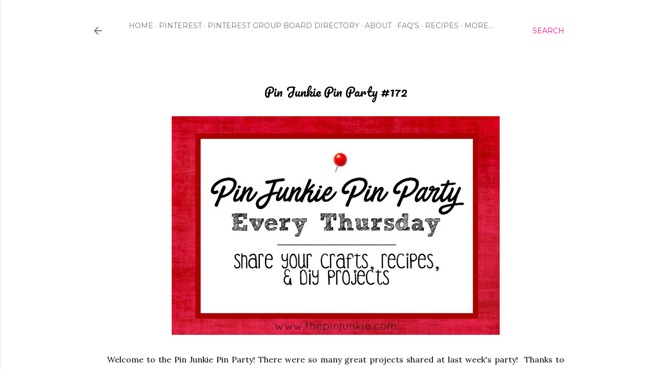

--- FILE ---
content_type: text/html; charset=UTF-8
request_url: https://www.thepinjunkie.com/2016/06/pin-junkie-pin-party-172.html
body_size: 31950
content:
<!DOCTYPE html>
<html dir='ltr' xmlns='http://www.w3.org/1999/xhtml' xmlns:b='http://www.google.com/2005/gml/b' xmlns:data='http://www.google.com/2005/gml/data' xmlns:expr='http://www.google.com/2005/gml/expr'>
<head>
<meta content='width=device-width, initial-scale=1' name='viewport'/>
<title>Pin Junkie Pin Party #172</title>
<meta content='text/html; charset=UTF-8' http-equiv='Content-Type'/>
<!-- Chrome, Firefox OS and Opera -->
<meta content='#ffffff' name='theme-color'/>
<!-- Windows Phone -->
<meta content='#ffffff' name='msapplication-navbutton-color'/>
<meta content='blogger' name='generator'/>
<link href='https://www.thepinjunkie.com/favicon.ico' rel='icon' type='image/x-icon'/>
<link href='https://www.thepinjunkie.com/2016/06/pin-junkie-pin-party-172.html' rel='canonical'/>
<link rel="alternate" type="application/atom+xml" title="The Pin Junkie - Atom" href="https://www.thepinjunkie.com/feeds/posts/default" />
<link rel="alternate" type="application/rss+xml" title="The Pin Junkie - RSS" href="https://www.thepinjunkie.com/feeds/posts/default?alt=rss" />
<link rel="service.post" type="application/atom+xml" title="The Pin Junkie - Atom" href="https://www.blogger.com/feeds/6864440348961977120/posts/default" />

<link rel="alternate" type="application/atom+xml" title="The Pin Junkie - Atom" href="https://www.thepinjunkie.com/feeds/8406702060118980298/comments/default" />
<!--Can't find substitution for tag [blog.ieCssRetrofitLinks]-->
<link href='https://blogger.googleusercontent.com/img/b/R29vZ2xl/AVvXsEi3XD3weem0SMcz6Z89l4ghXDVsetV4IhB83nZpgjJ2K4v8ajWtJAu4El_SNNUXBHrw50t8Fb9Y58Ssf3xebAJeDZTNS4Hn-AsEMNJIfCvzBXH8DDIdRrZK5KUWzsjpcvppav4W63hXvm67/s640/Pin-Junkie-Pin-Party.jpg' rel='image_src'/>
<meta content='https://www.thepinjunkie.com/2016/06/pin-junkie-pin-party-172.html' property='og:url'/>
<meta content='Pin Junkie Pin Party #172' property='og:title'/>
<meta content='Welcome to The Pin Junkie blog! This is a fun place where I share easy crafts, do-it-yourself home projects, and simple recipes inspired by Pinterest.' property='og:description'/>
<meta content='https://blogger.googleusercontent.com/img/b/R29vZ2xl/AVvXsEi3XD3weem0SMcz6Z89l4ghXDVsetV4IhB83nZpgjJ2K4v8ajWtJAu4El_SNNUXBHrw50t8Fb9Y58Ssf3xebAJeDZTNS4Hn-AsEMNJIfCvzBXH8DDIdRrZK5KUWzsjpcvppav4W63hXvm67/w1200-h630-p-k-no-nu/Pin-Junkie-Pin-Party.jpg' property='og:image'/>
<style type='text/css'>@font-face{font-family:'EB Garamond';font-style:normal;font-weight:400;font-display:swap;src:url(//fonts.gstatic.com/s/ebgaramond/v32/SlGDmQSNjdsmc35JDF1K5E55YMjF_7DPuGi-6_RkCY9_WamXgHlIbvw.woff2)format('woff2');unicode-range:U+0460-052F,U+1C80-1C8A,U+20B4,U+2DE0-2DFF,U+A640-A69F,U+FE2E-FE2F;}@font-face{font-family:'EB Garamond';font-style:normal;font-weight:400;font-display:swap;src:url(//fonts.gstatic.com/s/ebgaramond/v32/SlGDmQSNjdsmc35JDF1K5E55YMjF_7DPuGi-6_RkAI9_WamXgHlIbvw.woff2)format('woff2');unicode-range:U+0301,U+0400-045F,U+0490-0491,U+04B0-04B1,U+2116;}@font-face{font-family:'EB Garamond';font-style:normal;font-weight:400;font-display:swap;src:url(//fonts.gstatic.com/s/ebgaramond/v32/SlGDmQSNjdsmc35JDF1K5E55YMjF_7DPuGi-6_RkCI9_WamXgHlIbvw.woff2)format('woff2');unicode-range:U+1F00-1FFF;}@font-face{font-family:'EB Garamond';font-style:normal;font-weight:400;font-display:swap;src:url(//fonts.gstatic.com/s/ebgaramond/v32/SlGDmQSNjdsmc35JDF1K5E55YMjF_7DPuGi-6_RkB49_WamXgHlIbvw.woff2)format('woff2');unicode-range:U+0370-0377,U+037A-037F,U+0384-038A,U+038C,U+038E-03A1,U+03A3-03FF;}@font-face{font-family:'EB Garamond';font-style:normal;font-weight:400;font-display:swap;src:url(//fonts.gstatic.com/s/ebgaramond/v32/SlGDmQSNjdsmc35JDF1K5E55YMjF_7DPuGi-6_RkC49_WamXgHlIbvw.woff2)format('woff2');unicode-range:U+0102-0103,U+0110-0111,U+0128-0129,U+0168-0169,U+01A0-01A1,U+01AF-01B0,U+0300-0301,U+0303-0304,U+0308-0309,U+0323,U+0329,U+1EA0-1EF9,U+20AB;}@font-face{font-family:'EB Garamond';font-style:normal;font-weight:400;font-display:swap;src:url(//fonts.gstatic.com/s/ebgaramond/v32/SlGDmQSNjdsmc35JDF1K5E55YMjF_7DPuGi-6_RkCo9_WamXgHlIbvw.woff2)format('woff2');unicode-range:U+0100-02BA,U+02BD-02C5,U+02C7-02CC,U+02CE-02D7,U+02DD-02FF,U+0304,U+0308,U+0329,U+1D00-1DBF,U+1E00-1E9F,U+1EF2-1EFF,U+2020,U+20A0-20AB,U+20AD-20C0,U+2113,U+2C60-2C7F,U+A720-A7FF;}@font-face{font-family:'EB Garamond';font-style:normal;font-weight:400;font-display:swap;src:url(//fonts.gstatic.com/s/ebgaramond/v32/SlGDmQSNjdsmc35JDF1K5E55YMjF_7DPuGi-6_RkBI9_WamXgHlI.woff2)format('woff2');unicode-range:U+0000-00FF,U+0131,U+0152-0153,U+02BB-02BC,U+02C6,U+02DA,U+02DC,U+0304,U+0308,U+0329,U+2000-206F,U+20AC,U+2122,U+2191,U+2193,U+2212,U+2215,U+FEFF,U+FFFD;}@font-face{font-family:'Lato';font-style:normal;font-weight:300;font-display:swap;src:url(//fonts.gstatic.com/s/lato/v25/S6u9w4BMUTPHh7USSwaPGQ3q5d0N7w.woff2)format('woff2');unicode-range:U+0100-02BA,U+02BD-02C5,U+02C7-02CC,U+02CE-02D7,U+02DD-02FF,U+0304,U+0308,U+0329,U+1D00-1DBF,U+1E00-1E9F,U+1EF2-1EFF,U+2020,U+20A0-20AB,U+20AD-20C0,U+2113,U+2C60-2C7F,U+A720-A7FF;}@font-face{font-family:'Lato';font-style:normal;font-weight:300;font-display:swap;src:url(//fonts.gstatic.com/s/lato/v25/S6u9w4BMUTPHh7USSwiPGQ3q5d0.woff2)format('woff2');unicode-range:U+0000-00FF,U+0131,U+0152-0153,U+02BB-02BC,U+02C6,U+02DA,U+02DC,U+0304,U+0308,U+0329,U+2000-206F,U+20AC,U+2122,U+2191,U+2193,U+2212,U+2215,U+FEFF,U+FFFD;}@font-face{font-family:'Lato';font-style:normal;font-weight:400;font-display:swap;src:url(//fonts.gstatic.com/s/lato/v25/S6uyw4BMUTPHjxAwXiWtFCfQ7A.woff2)format('woff2');unicode-range:U+0100-02BA,U+02BD-02C5,U+02C7-02CC,U+02CE-02D7,U+02DD-02FF,U+0304,U+0308,U+0329,U+1D00-1DBF,U+1E00-1E9F,U+1EF2-1EFF,U+2020,U+20A0-20AB,U+20AD-20C0,U+2113,U+2C60-2C7F,U+A720-A7FF;}@font-face{font-family:'Lato';font-style:normal;font-weight:400;font-display:swap;src:url(//fonts.gstatic.com/s/lato/v25/S6uyw4BMUTPHjx4wXiWtFCc.woff2)format('woff2');unicode-range:U+0000-00FF,U+0131,U+0152-0153,U+02BB-02BC,U+02C6,U+02DA,U+02DC,U+0304,U+0308,U+0329,U+2000-206F,U+20AC,U+2122,U+2191,U+2193,U+2212,U+2215,U+FEFF,U+FFFD;}@font-face{font-family:'Lato';font-style:normal;font-weight:700;font-display:swap;src:url(//fonts.gstatic.com/s/lato/v25/S6u9w4BMUTPHh6UVSwaPGQ3q5d0N7w.woff2)format('woff2');unicode-range:U+0100-02BA,U+02BD-02C5,U+02C7-02CC,U+02CE-02D7,U+02DD-02FF,U+0304,U+0308,U+0329,U+1D00-1DBF,U+1E00-1E9F,U+1EF2-1EFF,U+2020,U+20A0-20AB,U+20AD-20C0,U+2113,U+2C60-2C7F,U+A720-A7FF;}@font-face{font-family:'Lato';font-style:normal;font-weight:700;font-display:swap;src:url(//fonts.gstatic.com/s/lato/v25/S6u9w4BMUTPHh6UVSwiPGQ3q5d0.woff2)format('woff2');unicode-range:U+0000-00FF,U+0131,U+0152-0153,U+02BB-02BC,U+02C6,U+02DA,U+02DC,U+0304,U+0308,U+0329,U+2000-206F,U+20AC,U+2122,U+2191,U+2193,U+2212,U+2215,U+FEFF,U+FFFD;}@font-face{font-family:'Lora';font-style:normal;font-weight:400;font-display:swap;src:url(//fonts.gstatic.com/s/lora/v37/0QI6MX1D_JOuGQbT0gvTJPa787weuxJMkq18ndeYxZ2JTg.woff2)format('woff2');unicode-range:U+0460-052F,U+1C80-1C8A,U+20B4,U+2DE0-2DFF,U+A640-A69F,U+FE2E-FE2F;}@font-face{font-family:'Lora';font-style:normal;font-weight:400;font-display:swap;src:url(//fonts.gstatic.com/s/lora/v37/0QI6MX1D_JOuGQbT0gvTJPa787weuxJFkq18ndeYxZ2JTg.woff2)format('woff2');unicode-range:U+0301,U+0400-045F,U+0490-0491,U+04B0-04B1,U+2116;}@font-face{font-family:'Lora';font-style:normal;font-weight:400;font-display:swap;src:url(//fonts.gstatic.com/s/lora/v37/0QI6MX1D_JOuGQbT0gvTJPa787weuxI9kq18ndeYxZ2JTg.woff2)format('woff2');unicode-range:U+0302-0303,U+0305,U+0307-0308,U+0310,U+0312,U+0315,U+031A,U+0326-0327,U+032C,U+032F-0330,U+0332-0333,U+0338,U+033A,U+0346,U+034D,U+0391-03A1,U+03A3-03A9,U+03B1-03C9,U+03D1,U+03D5-03D6,U+03F0-03F1,U+03F4-03F5,U+2016-2017,U+2034-2038,U+203C,U+2040,U+2043,U+2047,U+2050,U+2057,U+205F,U+2070-2071,U+2074-208E,U+2090-209C,U+20D0-20DC,U+20E1,U+20E5-20EF,U+2100-2112,U+2114-2115,U+2117-2121,U+2123-214F,U+2190,U+2192,U+2194-21AE,U+21B0-21E5,U+21F1-21F2,U+21F4-2211,U+2213-2214,U+2216-22FF,U+2308-230B,U+2310,U+2319,U+231C-2321,U+2336-237A,U+237C,U+2395,U+239B-23B7,U+23D0,U+23DC-23E1,U+2474-2475,U+25AF,U+25B3,U+25B7,U+25BD,U+25C1,U+25CA,U+25CC,U+25FB,U+266D-266F,U+27C0-27FF,U+2900-2AFF,U+2B0E-2B11,U+2B30-2B4C,U+2BFE,U+3030,U+FF5B,U+FF5D,U+1D400-1D7FF,U+1EE00-1EEFF;}@font-face{font-family:'Lora';font-style:normal;font-weight:400;font-display:swap;src:url(//fonts.gstatic.com/s/lora/v37/0QI6MX1D_JOuGQbT0gvTJPa787weuxIvkq18ndeYxZ2JTg.woff2)format('woff2');unicode-range:U+0001-000C,U+000E-001F,U+007F-009F,U+20DD-20E0,U+20E2-20E4,U+2150-218F,U+2190,U+2192,U+2194-2199,U+21AF,U+21E6-21F0,U+21F3,U+2218-2219,U+2299,U+22C4-22C6,U+2300-243F,U+2440-244A,U+2460-24FF,U+25A0-27BF,U+2800-28FF,U+2921-2922,U+2981,U+29BF,U+29EB,U+2B00-2BFF,U+4DC0-4DFF,U+FFF9-FFFB,U+10140-1018E,U+10190-1019C,U+101A0,U+101D0-101FD,U+102E0-102FB,U+10E60-10E7E,U+1D2C0-1D2D3,U+1D2E0-1D37F,U+1F000-1F0FF,U+1F100-1F1AD,U+1F1E6-1F1FF,U+1F30D-1F30F,U+1F315,U+1F31C,U+1F31E,U+1F320-1F32C,U+1F336,U+1F378,U+1F37D,U+1F382,U+1F393-1F39F,U+1F3A7-1F3A8,U+1F3AC-1F3AF,U+1F3C2,U+1F3C4-1F3C6,U+1F3CA-1F3CE,U+1F3D4-1F3E0,U+1F3ED,U+1F3F1-1F3F3,U+1F3F5-1F3F7,U+1F408,U+1F415,U+1F41F,U+1F426,U+1F43F,U+1F441-1F442,U+1F444,U+1F446-1F449,U+1F44C-1F44E,U+1F453,U+1F46A,U+1F47D,U+1F4A3,U+1F4B0,U+1F4B3,U+1F4B9,U+1F4BB,U+1F4BF,U+1F4C8-1F4CB,U+1F4D6,U+1F4DA,U+1F4DF,U+1F4E3-1F4E6,U+1F4EA-1F4ED,U+1F4F7,U+1F4F9-1F4FB,U+1F4FD-1F4FE,U+1F503,U+1F507-1F50B,U+1F50D,U+1F512-1F513,U+1F53E-1F54A,U+1F54F-1F5FA,U+1F610,U+1F650-1F67F,U+1F687,U+1F68D,U+1F691,U+1F694,U+1F698,U+1F6AD,U+1F6B2,U+1F6B9-1F6BA,U+1F6BC,U+1F6C6-1F6CF,U+1F6D3-1F6D7,U+1F6E0-1F6EA,U+1F6F0-1F6F3,U+1F6F7-1F6FC,U+1F700-1F7FF,U+1F800-1F80B,U+1F810-1F847,U+1F850-1F859,U+1F860-1F887,U+1F890-1F8AD,U+1F8B0-1F8BB,U+1F8C0-1F8C1,U+1F900-1F90B,U+1F93B,U+1F946,U+1F984,U+1F996,U+1F9E9,U+1FA00-1FA6F,U+1FA70-1FA7C,U+1FA80-1FA89,U+1FA8F-1FAC6,U+1FACE-1FADC,U+1FADF-1FAE9,U+1FAF0-1FAF8,U+1FB00-1FBFF;}@font-face{font-family:'Lora';font-style:normal;font-weight:400;font-display:swap;src:url(//fonts.gstatic.com/s/lora/v37/0QI6MX1D_JOuGQbT0gvTJPa787weuxJOkq18ndeYxZ2JTg.woff2)format('woff2');unicode-range:U+0102-0103,U+0110-0111,U+0128-0129,U+0168-0169,U+01A0-01A1,U+01AF-01B0,U+0300-0301,U+0303-0304,U+0308-0309,U+0323,U+0329,U+1EA0-1EF9,U+20AB;}@font-face{font-family:'Lora';font-style:normal;font-weight:400;font-display:swap;src:url(//fonts.gstatic.com/s/lora/v37/0QI6MX1D_JOuGQbT0gvTJPa787weuxJPkq18ndeYxZ2JTg.woff2)format('woff2');unicode-range:U+0100-02BA,U+02BD-02C5,U+02C7-02CC,U+02CE-02D7,U+02DD-02FF,U+0304,U+0308,U+0329,U+1D00-1DBF,U+1E00-1E9F,U+1EF2-1EFF,U+2020,U+20A0-20AB,U+20AD-20C0,U+2113,U+2C60-2C7F,U+A720-A7FF;}@font-face{font-family:'Lora';font-style:normal;font-weight:400;font-display:swap;src:url(//fonts.gstatic.com/s/lora/v37/0QI6MX1D_JOuGQbT0gvTJPa787weuxJBkq18ndeYxZ0.woff2)format('woff2');unicode-range:U+0000-00FF,U+0131,U+0152-0153,U+02BB-02BC,U+02C6,U+02DA,U+02DC,U+0304,U+0308,U+0329,U+2000-206F,U+20AC,U+2122,U+2191,U+2193,U+2212,U+2215,U+FEFF,U+FFFD;}@font-face{font-family:'Montserrat';font-style:normal;font-weight:400;font-display:swap;src:url(//fonts.gstatic.com/s/montserrat/v31/JTUSjIg1_i6t8kCHKm459WRhyyTh89ZNpQ.woff2)format('woff2');unicode-range:U+0460-052F,U+1C80-1C8A,U+20B4,U+2DE0-2DFF,U+A640-A69F,U+FE2E-FE2F;}@font-face{font-family:'Montserrat';font-style:normal;font-weight:400;font-display:swap;src:url(//fonts.gstatic.com/s/montserrat/v31/JTUSjIg1_i6t8kCHKm459W1hyyTh89ZNpQ.woff2)format('woff2');unicode-range:U+0301,U+0400-045F,U+0490-0491,U+04B0-04B1,U+2116;}@font-face{font-family:'Montserrat';font-style:normal;font-weight:400;font-display:swap;src:url(//fonts.gstatic.com/s/montserrat/v31/JTUSjIg1_i6t8kCHKm459WZhyyTh89ZNpQ.woff2)format('woff2');unicode-range:U+0102-0103,U+0110-0111,U+0128-0129,U+0168-0169,U+01A0-01A1,U+01AF-01B0,U+0300-0301,U+0303-0304,U+0308-0309,U+0323,U+0329,U+1EA0-1EF9,U+20AB;}@font-face{font-family:'Montserrat';font-style:normal;font-weight:400;font-display:swap;src:url(//fonts.gstatic.com/s/montserrat/v31/JTUSjIg1_i6t8kCHKm459WdhyyTh89ZNpQ.woff2)format('woff2');unicode-range:U+0100-02BA,U+02BD-02C5,U+02C7-02CC,U+02CE-02D7,U+02DD-02FF,U+0304,U+0308,U+0329,U+1D00-1DBF,U+1E00-1E9F,U+1EF2-1EFF,U+2020,U+20A0-20AB,U+20AD-20C0,U+2113,U+2C60-2C7F,U+A720-A7FF;}@font-face{font-family:'Montserrat';font-style:normal;font-weight:400;font-display:swap;src:url(//fonts.gstatic.com/s/montserrat/v31/JTUSjIg1_i6t8kCHKm459WlhyyTh89Y.woff2)format('woff2');unicode-range:U+0000-00FF,U+0131,U+0152-0153,U+02BB-02BC,U+02C6,U+02DA,U+02DC,U+0304,U+0308,U+0329,U+2000-206F,U+20AC,U+2122,U+2191,U+2193,U+2212,U+2215,U+FEFF,U+FFFD;}@font-face{font-family:'Montserrat';font-style:normal;font-weight:700;font-display:swap;src:url(//fonts.gstatic.com/s/montserrat/v31/JTUSjIg1_i6t8kCHKm459WRhyyTh89ZNpQ.woff2)format('woff2');unicode-range:U+0460-052F,U+1C80-1C8A,U+20B4,U+2DE0-2DFF,U+A640-A69F,U+FE2E-FE2F;}@font-face{font-family:'Montserrat';font-style:normal;font-weight:700;font-display:swap;src:url(//fonts.gstatic.com/s/montserrat/v31/JTUSjIg1_i6t8kCHKm459W1hyyTh89ZNpQ.woff2)format('woff2');unicode-range:U+0301,U+0400-045F,U+0490-0491,U+04B0-04B1,U+2116;}@font-face{font-family:'Montserrat';font-style:normal;font-weight:700;font-display:swap;src:url(//fonts.gstatic.com/s/montserrat/v31/JTUSjIg1_i6t8kCHKm459WZhyyTh89ZNpQ.woff2)format('woff2');unicode-range:U+0102-0103,U+0110-0111,U+0128-0129,U+0168-0169,U+01A0-01A1,U+01AF-01B0,U+0300-0301,U+0303-0304,U+0308-0309,U+0323,U+0329,U+1EA0-1EF9,U+20AB;}@font-face{font-family:'Montserrat';font-style:normal;font-weight:700;font-display:swap;src:url(//fonts.gstatic.com/s/montserrat/v31/JTUSjIg1_i6t8kCHKm459WdhyyTh89ZNpQ.woff2)format('woff2');unicode-range:U+0100-02BA,U+02BD-02C5,U+02C7-02CC,U+02CE-02D7,U+02DD-02FF,U+0304,U+0308,U+0329,U+1D00-1DBF,U+1E00-1E9F,U+1EF2-1EFF,U+2020,U+20A0-20AB,U+20AD-20C0,U+2113,U+2C60-2C7F,U+A720-A7FF;}@font-face{font-family:'Montserrat';font-style:normal;font-weight:700;font-display:swap;src:url(//fonts.gstatic.com/s/montserrat/v31/JTUSjIg1_i6t8kCHKm459WlhyyTh89Y.woff2)format('woff2');unicode-range:U+0000-00FF,U+0131,U+0152-0153,U+02BB-02BC,U+02C6,U+02DA,U+02DC,U+0304,U+0308,U+0329,U+2000-206F,U+20AC,U+2122,U+2191,U+2193,U+2212,U+2215,U+FEFF,U+FFFD;}@font-face{font-family:'Pacifico';font-style:normal;font-weight:400;font-display:swap;src:url(//fonts.gstatic.com/s/pacifico/v23/FwZY7-Qmy14u9lezJ-6K6MmBp0u-zK4.woff2)format('woff2');unicode-range:U+0460-052F,U+1C80-1C8A,U+20B4,U+2DE0-2DFF,U+A640-A69F,U+FE2E-FE2F;}@font-face{font-family:'Pacifico';font-style:normal;font-weight:400;font-display:swap;src:url(//fonts.gstatic.com/s/pacifico/v23/FwZY7-Qmy14u9lezJ-6D6MmBp0u-zK4.woff2)format('woff2');unicode-range:U+0301,U+0400-045F,U+0490-0491,U+04B0-04B1,U+2116;}@font-face{font-family:'Pacifico';font-style:normal;font-weight:400;font-display:swap;src:url(//fonts.gstatic.com/s/pacifico/v23/FwZY7-Qmy14u9lezJ-6I6MmBp0u-zK4.woff2)format('woff2');unicode-range:U+0102-0103,U+0110-0111,U+0128-0129,U+0168-0169,U+01A0-01A1,U+01AF-01B0,U+0300-0301,U+0303-0304,U+0308-0309,U+0323,U+0329,U+1EA0-1EF9,U+20AB;}@font-face{font-family:'Pacifico';font-style:normal;font-weight:400;font-display:swap;src:url(//fonts.gstatic.com/s/pacifico/v23/FwZY7-Qmy14u9lezJ-6J6MmBp0u-zK4.woff2)format('woff2');unicode-range:U+0100-02BA,U+02BD-02C5,U+02C7-02CC,U+02CE-02D7,U+02DD-02FF,U+0304,U+0308,U+0329,U+1D00-1DBF,U+1E00-1E9F,U+1EF2-1EFF,U+2020,U+20A0-20AB,U+20AD-20C0,U+2113,U+2C60-2C7F,U+A720-A7FF;}@font-face{font-family:'Pacifico';font-style:normal;font-weight:400;font-display:swap;src:url(//fonts.gstatic.com/s/pacifico/v23/FwZY7-Qmy14u9lezJ-6H6MmBp0u-.woff2)format('woff2');unicode-range:U+0000-00FF,U+0131,U+0152-0153,U+02BB-02BC,U+02C6,U+02DA,U+02DC,U+0304,U+0308,U+0329,U+2000-206F,U+20AC,U+2122,U+2191,U+2193,U+2212,U+2215,U+FEFF,U+FFFD;}</style>
<style id='page-skin-1' type='text/css'><!--
/*! normalize.css v3.0.1 | MIT License | git.io/normalize */html{font-family:sans-serif;-ms-text-size-adjust:100%;-webkit-text-size-adjust:100%}body{margin:0}article,aside,details,figcaption,figure,footer,header,hgroup,main,nav,section,summary{display:block}audio,canvas,progress,video{display:inline-block;vertical-align:baseline}audio:not([controls]){display:none;height:0}[hidden],template{display:none}a{background:transparent}a:active,a:hover{outline:0}abbr[title]{border-bottom:1px dotted}b,strong{font-weight:bold}dfn{font-style:italic}h1{font-size:2em;margin:.67em 0}mark{background:#ff0;color:#000}small{font-size:80%}sub,sup{font-size:75%;line-height:0;position:relative;vertical-align:baseline}sup{top:-0.5em}sub{bottom:-0.25em}img{border:0}svg:not(:root){overflow:hidden}figure{margin:1em 40px}hr{-moz-box-sizing:content-box;box-sizing:content-box;height:0}pre{overflow:auto}code,kbd,pre,samp{font-family:monospace,monospace;font-size:1em}button,input,optgroup,select,textarea{color:inherit;font:inherit;margin:0}button{overflow:visible}button,select{text-transform:none}button,html input[type="button"],input[type="reset"],input[type="submit"]{-webkit-appearance:button;cursor:pointer}button[disabled],html input[disabled]{cursor:default}button::-moz-focus-inner,input::-moz-focus-inner{border:0;padding:0}input{line-height:normal}input[type="checkbox"],input[type="radio"]{box-sizing:border-box;padding:0}input[type="number"]::-webkit-inner-spin-button,input[type="number"]::-webkit-outer-spin-button{height:auto}input[type="search"]{-webkit-appearance:textfield;-moz-box-sizing:content-box;-webkit-box-sizing:content-box;box-sizing:content-box}input[type="search"]::-webkit-search-cancel-button,input[type="search"]::-webkit-search-decoration{-webkit-appearance:none}fieldset{border:1px solid #c0c0c0;margin:0 2px;padding:.35em .625em .75em}legend{border:0;padding:0}textarea{overflow:auto}optgroup{font-weight:bold}table{border-collapse:collapse;border-spacing:0}td,th{padding:0}
/*!************************************************
* Blogger Template Style
* Name: Soho
**************************************************/
body{
overflow-wrap:break-word;
word-break:break-word;
word-wrap:break-word
}
.hidden{
display:none
}
.invisible{
visibility:hidden
}
.container::after,.float-container::after{
clear:both;
content:'';
display:table
}
.clearboth{
clear:both
}
#comments .comment .comment-actions,.subscribe-popup .FollowByEmail .follow-by-email-submit{
background:0 0;
border:0;
box-shadow:none;
color:#ff007f;
cursor:pointer;
font-size:14px;
font-weight:700;
outline:0;
text-decoration:none;
text-transform:uppercase;
width:auto
}
.dim-overlay{
background-color:rgba(0,0,0,.54);
height:100vh;
left:0;
position:fixed;
top:0;
width:100%
}
#sharing-dim-overlay{
background-color:transparent
}
input::-ms-clear{
display:none
}
.blogger-logo,.svg-icon-24.blogger-logo{
fill:#ff9800;
opacity:1
}
.loading-spinner-large{
-webkit-animation:mspin-rotate 1.568s infinite linear;
animation:mspin-rotate 1.568s infinite linear;
height:48px;
overflow:hidden;
position:absolute;
width:48px;
z-index:200
}
.loading-spinner-large>div{
-webkit-animation:mspin-revrot 5332ms infinite steps(4);
animation:mspin-revrot 5332ms infinite steps(4)
}
.loading-spinner-large>div>div{
-webkit-animation:mspin-singlecolor-large-film 1333ms infinite steps(81);
animation:mspin-singlecolor-large-film 1333ms infinite steps(81);
background-size:100%;
height:48px;
width:3888px
}
.mspin-black-large>div>div,.mspin-grey_54-large>div>div{
background-image:url(https://www.blogblog.com/indie/mspin_black_large.svg)
}
.mspin-white-large>div>div{
background-image:url(https://www.blogblog.com/indie/mspin_white_large.svg)
}
.mspin-grey_54-large{
opacity:.54
}
@-webkit-keyframes mspin-singlecolor-large-film{
from{
-webkit-transform:translateX(0);
transform:translateX(0)
}
to{
-webkit-transform:translateX(-3888px);
transform:translateX(-3888px)
}
}
@keyframes mspin-singlecolor-large-film{
from{
-webkit-transform:translateX(0);
transform:translateX(0)
}
to{
-webkit-transform:translateX(-3888px);
transform:translateX(-3888px)
}
}
@-webkit-keyframes mspin-rotate{
from{
-webkit-transform:rotate(0);
transform:rotate(0)
}
to{
-webkit-transform:rotate(360deg);
transform:rotate(360deg)
}
}
@keyframes mspin-rotate{
from{
-webkit-transform:rotate(0);
transform:rotate(0)
}
to{
-webkit-transform:rotate(360deg);
transform:rotate(360deg)
}
}
@-webkit-keyframes mspin-revrot{
from{
-webkit-transform:rotate(0);
transform:rotate(0)
}
to{
-webkit-transform:rotate(-360deg);
transform:rotate(-360deg)
}
}
@keyframes mspin-revrot{
from{
-webkit-transform:rotate(0);
transform:rotate(0)
}
to{
-webkit-transform:rotate(-360deg);
transform:rotate(-360deg)
}
}
.skip-navigation{
background-color:#fff;
box-sizing:border-box;
color:#000;
display:block;
height:0;
left:0;
line-height:50px;
overflow:hidden;
padding-top:0;
position:fixed;
text-align:center;
top:0;
-webkit-transition:box-shadow .3s,height .3s,padding-top .3s;
transition:box-shadow .3s,height .3s,padding-top .3s;
width:100%;
z-index:900
}
.skip-navigation:focus{
box-shadow:0 4px 5px 0 rgba(0,0,0,.14),0 1px 10px 0 rgba(0,0,0,.12),0 2px 4px -1px rgba(0,0,0,.2);
height:50px
}
#main{
outline:0
}
.main-heading{
position:absolute;
clip:rect(1px,1px,1px,1px);
padding:0;
border:0;
height:1px;
width:1px;
overflow:hidden
}
.Attribution{
margin-top:1em;
text-align:center
}
.Attribution .blogger img,.Attribution .blogger svg{
vertical-align:bottom
}
.Attribution .blogger img{
margin-right:.5em
}
.Attribution div{
line-height:24px;
margin-top:.5em
}
.Attribution .copyright,.Attribution .image-attribution{
font-size:.7em;
margin-top:1.5em
}
.BLOG_mobile_video_class{
display:none
}
.bg-photo{
background-attachment:scroll!important
}
body .CSS_LIGHTBOX{
z-index:900
}
.extendable .show-less,.extendable .show-more{
border-color:#ff007f;
color:#ff007f;
margin-top:8px
}
.extendable .show-less.hidden,.extendable .show-more.hidden{
display:none
}
.inline-ad{
display:none;
max-width:100%;
overflow:hidden
}
.adsbygoogle{
display:block
}
#cookieChoiceInfo{
bottom:0;
top:auto
}
iframe.b-hbp-video{
border:0
}
.post-body img{
max-width:100%
}
.post-body iframe{
max-width:100%
}
.post-body a[imageanchor="1"]{
display:inline-block
}
.byline{
margin-right:1em
}
.byline:last-child{
margin-right:0
}
.link-copied-dialog{
max-width:520px;
outline:0
}
.link-copied-dialog .modal-dialog-buttons{
margin-top:8px
}
.link-copied-dialog .goog-buttonset-default{
background:0 0;
border:0
}
.link-copied-dialog .goog-buttonset-default:focus{
outline:0
}
.paging-control-container{
margin-bottom:16px
}
.paging-control-container .paging-control{
display:inline-block
}
.paging-control-container .comment-range-text::after,.paging-control-container .paging-control{
color:#ff007f
}
.paging-control-container .comment-range-text,.paging-control-container .paging-control{
margin-right:8px
}
.paging-control-container .comment-range-text::after,.paging-control-container .paging-control::after{
content:'\00B7';
cursor:default;
padding-left:8px;
pointer-events:none
}
.paging-control-container .comment-range-text:last-child::after,.paging-control-container .paging-control:last-child::after{
content:none
}
.byline.reactions iframe{
height:20px
}
.b-notification{
color:#000;
background-color:#fff;
border-bottom:solid 1px #000;
box-sizing:border-box;
padding:16px 32px;
text-align:center
}
.b-notification.visible{
-webkit-transition:margin-top .3s cubic-bezier(.4,0,.2,1);
transition:margin-top .3s cubic-bezier(.4,0,.2,1)
}
.b-notification.invisible{
position:absolute
}
.b-notification-close{
position:absolute;
right:8px;
top:8px
}
.no-posts-message{
line-height:40px;
text-align:center
}
@media screen and (max-width:1162px){
body.item-view .post-body a[imageanchor="1"][style*="float: left;"],body.item-view .post-body a[imageanchor="1"][style*="float: right;"]{
float:none!important;
clear:none!important
}
body.item-view .post-body a[imageanchor="1"] img{
display:block;
height:auto;
margin:0 auto
}
body.item-view .post-body>.separator:first-child>a[imageanchor="1"]:first-child{
margin-top:20px
}
.post-body a[imageanchor]{
display:block
}
body.item-view .post-body a[imageanchor="1"]{
margin-left:0!important;
margin-right:0!important
}
body.item-view .post-body a[imageanchor="1"]+a[imageanchor="1"]{
margin-top:16px
}
}
.item-control{
display:none
}
#comments{
border-top:1px dashed rgba(0,0,0,.54);
margin-top:20px;
padding:20px
}
#comments .comment-thread ol{
margin:0;
padding-left:0;
padding-left:0
}
#comments .comment .comment-replybox-single,#comments .comment-thread .comment-replies{
margin-left:60px
}
#comments .comment-thread .thread-count{
display:none
}
#comments .comment{
list-style-type:none;
padding:0 0 30px;
position:relative
}
#comments .comment .comment{
padding-bottom:8px
}
.comment .avatar-image-container{
position:absolute
}
.comment .avatar-image-container img{
border-radius:50%
}
.avatar-image-container svg,.comment .avatar-image-container .avatar-icon{
border-radius:50%;
border:solid 1px #000000;
box-sizing:border-box;
fill:#000000;
height:35px;
margin:0;
padding:7px;
width:35px
}
.comment .comment-block{
margin-top:10px;
margin-left:60px;
padding-bottom:0
}
#comments .comment-author-header-wrapper{
margin-left:40px
}
#comments .comment .thread-expanded .comment-block{
padding-bottom:20px
}
#comments .comment .comment-header .user,#comments .comment .comment-header .user a{
color:#000000;
font-style:normal;
font-weight:700
}
#comments .comment .comment-actions{
bottom:0;
margin-bottom:15px;
position:absolute
}
#comments .comment .comment-actions>*{
margin-right:8px
}
#comments .comment .comment-header .datetime{
bottom:0;
color:rgba(0, 0, 0, 0.54);
display:inline-block;
font-size:13px;
font-style:italic;
margin-left:8px
}
#comments .comment .comment-footer .comment-timestamp a,#comments .comment .comment-header .datetime a{
color:rgba(0, 0, 0, 0.54)
}
#comments .comment .comment-content,.comment .comment-body{
margin-top:12px;
word-break:break-word
}
.comment-body{
margin-bottom:12px
}
#comments.embed[data-num-comments="0"]{
border:0;
margin-top:0;
padding-top:0
}
#comments.embed[data-num-comments="0"] #comment-post-message,#comments.embed[data-num-comments="0"] div.comment-form>p,#comments.embed[data-num-comments="0"] p.comment-footer{
display:none
}
#comment-editor-src{
display:none
}
.comments .comments-content .loadmore.loaded{
max-height:0;
opacity:0;
overflow:hidden
}
.extendable .remaining-items{
height:0;
overflow:hidden;
-webkit-transition:height .3s cubic-bezier(.4,0,.2,1);
transition:height .3s cubic-bezier(.4,0,.2,1)
}
.extendable .remaining-items.expanded{
height:auto
}
.svg-icon-24,.svg-icon-24-button{
cursor:pointer;
height:24px;
width:24px;
min-width:24px
}
.touch-icon{
margin:-12px;
padding:12px
}
.touch-icon:active,.touch-icon:focus{
background-color:rgba(153,153,153,.4);
border-radius:50%
}
svg:not(:root).touch-icon{
overflow:visible
}
html[dir=rtl] .rtl-reversible-icon{
-webkit-transform:scaleX(-1);
-ms-transform:scaleX(-1);
transform:scaleX(-1)
}
.svg-icon-24-button,.touch-icon-button{
background:0 0;
border:0;
margin:0;
outline:0;
padding:0
}
.touch-icon-button .touch-icon:active,.touch-icon-button .touch-icon:focus{
background-color:transparent
}
.touch-icon-button:active .touch-icon,.touch-icon-button:focus .touch-icon{
background-color:rgba(153,153,153,.4);
border-radius:50%
}
.Profile .default-avatar-wrapper .avatar-icon{
border-radius:50%;
border:solid 1px #000000;
box-sizing:border-box;
fill:#000000;
margin:0
}
.Profile .individual .default-avatar-wrapper .avatar-icon{
padding:25px
}
.Profile .individual .avatar-icon,.Profile .individual .profile-img{
height:120px;
width:120px
}
.Profile .team .default-avatar-wrapper .avatar-icon{
padding:8px
}
.Profile .team .avatar-icon,.Profile .team .default-avatar-wrapper,.Profile .team .profile-img{
height:40px;
width:40px
}
.snippet-container{
margin:0;
position:relative;
overflow:hidden
}
.snippet-fade{
bottom:0;
box-sizing:border-box;
position:absolute;
width:96px
}
.snippet-fade{
right:0
}
.snippet-fade:after{
content:'\2026'
}
.snippet-fade:after{
float:right
}
.centered-top-container.sticky{
left:0;
position:fixed;
right:0;
top:0;
width:auto;
z-index:50;
-webkit-transition-property:opacity,-webkit-transform;
transition-property:opacity,-webkit-transform;
transition-property:transform,opacity;
transition-property:transform,opacity,-webkit-transform;
-webkit-transition-duration:.2s;
transition-duration:.2s;
-webkit-transition-timing-function:cubic-bezier(.4,0,.2,1);
transition-timing-function:cubic-bezier(.4,0,.2,1)
}
.centered-top-placeholder{
display:none
}
.collapsed-header .centered-top-placeholder{
display:block
}
.centered-top-container .Header .replaced h1,.centered-top-placeholder .Header .replaced h1{
display:none
}
.centered-top-container.sticky .Header .replaced h1{
display:block
}
.centered-top-container.sticky .Header .header-widget{
background:0 0
}
.centered-top-container.sticky .Header .header-image-wrapper{
display:none
}
.centered-top-container img,.centered-top-placeholder img{
max-width:100%
}
.collapsible{
-webkit-transition:height .3s cubic-bezier(.4,0,.2,1);
transition:height .3s cubic-bezier(.4,0,.2,1)
}
.collapsible,.collapsible>summary{
display:block;
overflow:hidden
}
.collapsible>:not(summary){
display:none
}
.collapsible[open]>:not(summary){
display:block
}
.collapsible:focus,.collapsible>summary:focus{
outline:0
}
.collapsible>summary{
cursor:pointer;
display:block;
padding:0
}
.collapsible:focus>summary,.collapsible>summary:focus{
background-color:transparent
}
.collapsible>summary::-webkit-details-marker{
display:none
}
.collapsible-title{
-webkit-box-align:center;
-webkit-align-items:center;
-ms-flex-align:center;
align-items:center;
display:-webkit-box;
display:-webkit-flex;
display:-ms-flexbox;
display:flex
}
.collapsible-title .title{
-webkit-box-flex:1;
-webkit-flex:1 1 auto;
-ms-flex:1 1 auto;
flex:1 1 auto;
-webkit-box-ordinal-group:1;
-webkit-order:0;
-ms-flex-order:0;
order:0;
overflow:hidden;
text-overflow:ellipsis;
white-space:nowrap
}
.collapsible-title .chevron-down,.collapsible[open] .collapsible-title .chevron-up{
display:block
}
.collapsible-title .chevron-up,.collapsible[open] .collapsible-title .chevron-down{
display:none
}
.flat-button{
cursor:pointer;
display:inline-block;
font-weight:700;
text-transform:uppercase;
border-radius:2px;
padding:8px;
margin:-8px
}
.flat-icon-button{
background:0 0;
border:0;
margin:0;
outline:0;
padding:0;
margin:-12px;
padding:12px;
cursor:pointer;
box-sizing:content-box;
display:inline-block;
line-height:0
}
.flat-icon-button,.flat-icon-button .splash-wrapper{
border-radius:50%
}
.flat-icon-button .splash.animate{
-webkit-animation-duration:.3s;
animation-duration:.3s
}
.overflowable-container{
max-height:28px;
overflow:hidden;
position:relative
}
.overflow-button{
cursor:pointer
}
#overflowable-dim-overlay{
background:0 0
}
.overflow-popup{
box-shadow:0 2px 2px 0 rgba(0,0,0,.14),0 3px 1px -2px rgba(0,0,0,.2),0 1px 5px 0 rgba(0,0,0,.12);
background-color:#ffffff;
left:0;
max-width:calc(100% - 32px);
position:absolute;
top:0;
visibility:hidden;
z-index:101
}
.overflow-popup ul{
list-style:none
}
.overflow-popup .tabs li,.overflow-popup li{
display:block;
height:auto
}
.overflow-popup .tabs li{
padding-left:0;
padding-right:0
}
.overflow-button.hidden,.overflow-popup .tabs li.hidden,.overflow-popup li.hidden{
display:none
}
.search{
display:-webkit-box;
display:-webkit-flex;
display:-ms-flexbox;
display:flex;
line-height:24px;
width:24px
}
.search.focused{
width:100%
}
.search.focused .section{
width:100%
}
.search form{
z-index:101
}
.search h3{
display:none
}
.search form{
display:-webkit-box;
display:-webkit-flex;
display:-ms-flexbox;
display:flex;
-webkit-box-flex:1;
-webkit-flex:1 0 0;
-ms-flex:1 0 0px;
flex:1 0 0;
border-bottom:solid 1px transparent;
padding-bottom:8px
}
.search form>*{
display:none
}
.search.focused form>*{
display:block
}
.search .search-input label{
display:none
}
.centered-top-placeholder.cloned .search form{
z-index:30
}
.search.focused form{
border-color:rgba(0, 0, 0, 0.54);
position:relative;
width:auto
}
.collapsed-header .centered-top-container .search.focused form{
border-bottom-color:transparent
}
.search-expand{
-webkit-box-flex:0;
-webkit-flex:0 0 auto;
-ms-flex:0 0 auto;
flex:0 0 auto
}
.search-expand-text{
display:none
}
.search-close{
display:inline;
vertical-align:middle
}
.search-input{
-webkit-box-flex:1;
-webkit-flex:1 0 1px;
-ms-flex:1 0 1px;
flex:1 0 1px
}
.search-input input{
background:0 0;
border:0;
box-sizing:border-box;
color:rgba(0, 0, 0, 0.54);
display:inline-block;
outline:0;
width:calc(100% - 48px)
}
.search-input input.no-cursor{
color:transparent;
text-shadow:0 0 0 rgba(0, 0, 0, 0.54)
}
.collapsed-header .centered-top-container .search-action,.collapsed-header .centered-top-container .search-input input{
color:rgba(0, 0, 0, 0.54)
}
.collapsed-header .centered-top-container .search-input input.no-cursor{
color:transparent;
text-shadow:0 0 0 rgba(0, 0, 0, 0.54)
}
.collapsed-header .centered-top-container .search-input input.no-cursor:focus,.search-input input.no-cursor:focus{
outline:0
}
.search-focused>*{
visibility:hidden
}
.search-focused .search,.search-focused .search-icon{
visibility:visible
}
.search.focused .search-action{
display:block
}
.search.focused .search-action:disabled{
opacity:.3
}
.widget.Sharing .sharing-button{
display:none
}
.widget.Sharing .sharing-buttons li{
padding:0
}
.widget.Sharing .sharing-buttons li span{
display:none
}
.post-share-buttons{
position:relative
}
.centered-bottom .share-buttons .svg-icon-24,.share-buttons .svg-icon-24{
fill:#000000
}
.sharing-open.touch-icon-button:active .touch-icon,.sharing-open.touch-icon-button:focus .touch-icon{
background-color:transparent
}
.share-buttons{
background-color:#ffffff;
border-radius:2px;
box-shadow:0 2px 2px 0 rgba(0,0,0,.14),0 3px 1px -2px rgba(0,0,0,.2),0 1px 5px 0 rgba(0,0,0,.12);
color:#000000;
list-style:none;
margin:0;
padding:8px 0;
position:absolute;
top:-11px;
min-width:200px;
z-index:101
}
.share-buttons.hidden{
display:none
}
.sharing-button{
background:0 0;
border:0;
margin:0;
outline:0;
padding:0;
cursor:pointer
}
.share-buttons li{
margin:0;
height:48px
}
.share-buttons li:last-child{
margin-bottom:0
}
.share-buttons li .sharing-platform-button{
box-sizing:border-box;
cursor:pointer;
display:block;
height:100%;
margin-bottom:0;
padding:0 16px;
position:relative;
width:100%
}
.share-buttons li .sharing-platform-button:focus,.share-buttons li .sharing-platform-button:hover{
background-color:rgba(128,128,128,.1);
outline:0
}
.share-buttons li svg[class*=" sharing-"],.share-buttons li svg[class^=sharing-]{
position:absolute;
top:10px
}
.share-buttons li span.sharing-platform-button{
position:relative;
top:0
}
.share-buttons li .platform-sharing-text{
display:block;
font-size:16px;
line-height:48px;
white-space:nowrap
}
.share-buttons li .platform-sharing-text{
margin-left:56px
}
.sidebar-container{
background-color:#f7f7f7;
max-width:284px;
overflow-y:auto;
-webkit-transition-property:-webkit-transform;
transition-property:-webkit-transform;
transition-property:transform;
transition-property:transform,-webkit-transform;
-webkit-transition-duration:.3s;
transition-duration:.3s;
-webkit-transition-timing-function:cubic-bezier(0,0,.2,1);
transition-timing-function:cubic-bezier(0,0,.2,1);
width:284px;
z-index:101;
-webkit-overflow-scrolling:touch
}
.sidebar-container .navigation{
line-height:0;
padding:16px
}
.sidebar-container .sidebar-back{
cursor:pointer
}
.sidebar-container .widget{
background:0 0;
margin:0 16px;
padding:16px 0
}
.sidebar-container .widget .title{
color:rgba(0, 0, 0, 0.54);
margin:0
}
.sidebar-container .widget ul{
list-style:none;
margin:0;
padding:0
}
.sidebar-container .widget ul ul{
margin-left:1em
}
.sidebar-container .widget li{
font-size:16px;
line-height:normal
}
.sidebar-container .widget+.widget{
border-top:1px dashed #666666
}
.BlogArchive li{
margin:16px 0
}
.BlogArchive li:last-child{
margin-bottom:0
}
.Label li a{
display:inline-block
}
.BlogArchive .post-count,.Label .label-count{
float:right;
margin-left:.25em
}
.BlogArchive .post-count::before,.Label .label-count::before{
content:'('
}
.BlogArchive .post-count::after,.Label .label-count::after{
content:')'
}
.widget.Translate .skiptranslate>div{
display:block!important
}
.widget.Profile .profile-link{
display:-webkit-box;
display:-webkit-flex;
display:-ms-flexbox;
display:flex
}
.widget.Profile .team-member .default-avatar-wrapper,.widget.Profile .team-member .profile-img{
-webkit-box-flex:0;
-webkit-flex:0 0 auto;
-ms-flex:0 0 auto;
flex:0 0 auto;
margin-right:1em
}
.widget.Profile .individual .profile-link{
-webkit-box-orient:vertical;
-webkit-box-direction:normal;
-webkit-flex-direction:column;
-ms-flex-direction:column;
flex-direction:column
}
.widget.Profile .team .profile-link .profile-name{
-webkit-align-self:center;
-ms-flex-item-align:center;
-ms-grid-row-align:center;
align-self:center;
display:block;
-webkit-box-flex:1;
-webkit-flex:1 1 auto;
-ms-flex:1 1 auto;
flex:1 1 auto
}
.dim-overlay{
background-color:rgba(0,0,0,.54);
z-index:100
}
body.sidebar-visible{
overflow-y:hidden
}
@media screen and (max-width:1439px){
.sidebar-container{
bottom:0;
position:fixed;
top:0;
left:0;
right:auto
}
.sidebar-container.sidebar-invisible{
-webkit-transition-timing-function:cubic-bezier(.4,0,.6,1);
transition-timing-function:cubic-bezier(.4,0,.6,1)
}
html[dir=ltr] .sidebar-container.sidebar-invisible{
-webkit-transform:translateX(-284px);
-ms-transform:translateX(-284px);
transform:translateX(-284px)
}
html[dir=rtl] .sidebar-container.sidebar-invisible{
-webkit-transform:translateX(284px);
-ms-transform:translateX(284px);
transform:translateX(284px)
}
}
@media screen and (min-width:1440px){
.sidebar-container{
position:absolute;
top:0;
left:0;
right:auto
}
.sidebar-container .navigation{
display:none
}
}
.dialog{
box-shadow:0 2px 2px 0 rgba(0,0,0,.14),0 3px 1px -2px rgba(0,0,0,.2),0 1px 5px 0 rgba(0,0,0,.12);
background:#ffffff;
box-sizing:border-box;
color:#000000;
padding:30px;
position:fixed;
text-align:center;
width:calc(100% - 24px);
z-index:101
}
.dialog input[type=email],.dialog input[type=text]{
background-color:transparent;
border:0;
border-bottom:solid 1px rgba(0,0,0,.12);
color:#000000;
display:block;
font-family:Lora;
font-size:16px;
line-height:24px;
margin:auto;
padding-bottom:7px;
outline:0;
text-align:center;
width:100%
}
.dialog input[type=email]::-webkit-input-placeholder,.dialog input[type=text]::-webkit-input-placeholder{
color:#000000
}
.dialog input[type=email]::-moz-placeholder,.dialog input[type=text]::-moz-placeholder{
color:#000000
}
.dialog input[type=email]:-ms-input-placeholder,.dialog input[type=text]:-ms-input-placeholder{
color:#000000
}
.dialog input[type=email]::placeholder,.dialog input[type=text]::placeholder{
color:#000000
}
.dialog input[type=email]:focus,.dialog input[type=text]:focus{
border-bottom:solid 2px #ff007f;
padding-bottom:6px
}
.dialog input.no-cursor{
color:transparent;
text-shadow:0 0 0 #000000
}
.dialog input.no-cursor:focus{
outline:0
}
.dialog input.no-cursor:focus{
outline:0
}
.dialog input[type=submit]{
font-family:Lora
}
.dialog .goog-buttonset-default{
color:#ff007f
}
.subscribe-popup{
max-width:364px
}
.subscribe-popup h3{
color:#000000;
font-size:1.8em;
margin-top:0
}
.subscribe-popup .FollowByEmail h3{
display:none
}
.subscribe-popup .FollowByEmail .follow-by-email-submit{
color:#ff007f;
display:inline-block;
margin:0 auto;
margin-top:24px;
width:auto;
white-space:normal
}
.subscribe-popup .FollowByEmail .follow-by-email-submit:disabled{
cursor:default;
opacity:.3
}
@media (max-width:800px){
.blog-name div.widget.Subscribe{
margin-bottom:16px
}
body.item-view .blog-name div.widget.Subscribe{
margin:8px auto 16px auto;
width:100%
}
}
body#layout .bg-photo,body#layout .bg-photo-overlay{
display:none
}
body#layout .page_body{
padding:0;
position:relative;
top:0
}
body#layout .page{
display:inline-block;
left:inherit;
position:relative;
vertical-align:top;
width:540px
}
body#layout .centered{
max-width:954px
}
body#layout .navigation{
display:none
}
body#layout .sidebar-container{
display:inline-block;
width:40%
}
body#layout .hamburger-menu,body#layout .search{
display:none
}
body{
background-color:#ffffff;
color:#000000;
font:normal normal 16px Lora;
height:100%;
margin:0;
min-height:100vh
}
h1,h2,h3,h4,h5,h6{
font-weight:400
}
a{
color:#ff007f;
text-decoration:none
}
.dim-overlay{
z-index:100
}
body.sidebar-visible .page_body{
overflow-y:scroll
}
.widget .title{
color:rgba(0, 0, 0, 0.54);
font:normal 400 12px Montserrat, sans-serif
}
.extendable .show-less,.extendable .show-more{
color:#ff007f;
font:normal 400 12px Montserrat, sans-serif;
margin:12px -8px 0 -8px;
text-transform:uppercase
}
.footer .widget,.main .widget{
margin:50px 0
}
.main .widget .title{
text-transform:uppercase
}
.inline-ad{
display:block;
margin-top:50px
}
.adsbygoogle{
text-align:center
}
.page_body{
display:-webkit-box;
display:-webkit-flex;
display:-ms-flexbox;
display:flex;
-webkit-box-orient:vertical;
-webkit-box-direction:normal;
-webkit-flex-direction:column;
-ms-flex-direction:column;
flex-direction:column;
min-height:100vh;
position:relative;
z-index:20
}
.page_body>*{
-webkit-box-flex:0;
-webkit-flex:0 0 auto;
-ms-flex:0 0 auto;
flex:0 0 auto
}
.page_body>#footer{
margin-top:auto
}
.centered-bottom,.centered-top{
margin:0 32px;
max-width:100%
}
.centered-top{
padding-bottom:12px;
padding-top:12px
}
.sticky .centered-top{
padding-bottom:0;
padding-top:0
}
.centered-top-container,.centered-top-placeholder{
background:#ffffff
}
.centered-top{
display:-webkit-box;
display:-webkit-flex;
display:-ms-flexbox;
display:flex;
-webkit-flex-wrap:wrap;
-ms-flex-wrap:wrap;
flex-wrap:wrap;
-webkit-box-pack:justify;
-webkit-justify-content:space-between;
-ms-flex-pack:justify;
justify-content:space-between;
position:relative
}
.sticky .centered-top{
-webkit-flex-wrap:nowrap;
-ms-flex-wrap:nowrap;
flex-wrap:nowrap
}
.centered-top-container .svg-icon-24,.centered-top-placeholder .svg-icon-24{
fill:rgba(0, 0, 0, 0.54)
}
.back-button-container,.hamburger-menu-container{
-webkit-box-flex:0;
-webkit-flex:0 0 auto;
-ms-flex:0 0 auto;
flex:0 0 auto;
height:48px;
-webkit-box-ordinal-group:2;
-webkit-order:1;
-ms-flex-order:1;
order:1
}
.sticky .back-button-container,.sticky .hamburger-menu-container{
-webkit-box-ordinal-group:2;
-webkit-order:1;
-ms-flex-order:1;
order:1
}
.back-button,.hamburger-menu,.search-expand-icon{
cursor:pointer;
margin-top:0
}
.search{
-webkit-box-align:start;
-webkit-align-items:flex-start;
-ms-flex-align:start;
align-items:flex-start;
-webkit-box-flex:0;
-webkit-flex:0 0 auto;
-ms-flex:0 0 auto;
flex:0 0 auto;
height:48px;
margin-left:24px;
-webkit-box-ordinal-group:4;
-webkit-order:3;
-ms-flex-order:3;
order:3
}
.search,.search.focused{
width:auto
}
.search.focused{
position:static
}
.sticky .search{
display:none;
-webkit-box-ordinal-group:5;
-webkit-order:4;
-ms-flex-order:4;
order:4
}
.search .section{
right:0;
margin-top:12px;
position:absolute;
top:12px;
width:0
}
.sticky .search .section{
top:0
}
.search-expand{
background:0 0;
border:0;
margin:0;
outline:0;
padding:0;
color:#ff007f;
cursor:pointer;
-webkit-box-flex:0;
-webkit-flex:0 0 auto;
-ms-flex:0 0 auto;
flex:0 0 auto;
font:normal 400 12px Montserrat, sans-serif;
text-transform:uppercase;
word-break:normal
}
.search.focused .search-expand{
visibility:hidden
}
.search .dim-overlay{
background:0 0
}
.search.focused .section{
max-width:400px
}
.search.focused form{
border-color:rgba(0, 0, 0, 0.54);
height:24px
}
.search.focused .search-input{
display:-webkit-box;
display:-webkit-flex;
display:-ms-flexbox;
display:flex;
-webkit-box-flex:1;
-webkit-flex:1 1 auto;
-ms-flex:1 1 auto;
flex:1 1 auto
}
.search-input input{
-webkit-box-flex:1;
-webkit-flex:1 1 auto;
-ms-flex:1 1 auto;
flex:1 1 auto;
font:normal 400 16px Montserrat, sans-serif
}
.search input[type=submit]{
display:none
}
.subscribe-section-container{
-webkit-box-flex:1;
-webkit-flex:1 0 auto;
-ms-flex:1 0 auto;
flex:1 0 auto;
margin-left:24px;
-webkit-box-ordinal-group:3;
-webkit-order:2;
-ms-flex-order:2;
order:2;
text-align:right
}
.sticky .subscribe-section-container{
-webkit-box-flex:0;
-webkit-flex:0 0 auto;
-ms-flex:0 0 auto;
flex:0 0 auto;
-webkit-box-ordinal-group:4;
-webkit-order:3;
-ms-flex-order:3;
order:3
}
.subscribe-button{
background:0 0;
border:0;
margin:0;
outline:0;
padding:0;
color:#ff007f;
cursor:pointer;
display:inline-block;
font:normal 400 12px Montserrat, sans-serif;
line-height:48px;
margin:0;
text-transform:uppercase;
word-break:normal
}
.subscribe-popup h3{
color:rgba(0, 0, 0, 0.54);
font:normal 400 12px Montserrat, sans-serif;
margin-bottom:24px;
text-transform:uppercase
}
.subscribe-popup div.widget.FollowByEmail .follow-by-email-address{
color:#000000;
font:normal 400 12px Montserrat, sans-serif
}
.subscribe-popup div.widget.FollowByEmail .follow-by-email-submit{
color:#ff007f;
font:normal 400 12px Montserrat, sans-serif;
margin-top:24px;
text-transform:uppercase
}
.blog-name{
-webkit-box-flex:1;
-webkit-flex:1 1 100%;
-ms-flex:1 1 100%;
flex:1 1 100%;
-webkit-box-ordinal-group:5;
-webkit-order:4;
-ms-flex-order:4;
order:4;
overflow:hidden
}
.sticky .blog-name{
-webkit-box-flex:1;
-webkit-flex:1 1 auto;
-ms-flex:1 1 auto;
flex:1 1 auto;
margin:0 12px;
-webkit-box-ordinal-group:3;
-webkit-order:2;
-ms-flex-order:2;
order:2
}
body.search-view .centered-top.search-focused .blog-name{
display:none
}
.widget.Header h1{
font:normal 400 18px EB Garamond, serif;
margin:0;
text-transform:uppercase
}
.widget.Header h1,.widget.Header h1 a{
color:#000000
}
.widget.Header p{
color:rgba(0, 0, 0, 0.54);
font:normal 400 12px Montserrat, sans-serif;
line-height:1.7
}
.sticky .widget.Header h1{
font-size:16px;
line-height:48px;
overflow:hidden;
overflow-wrap:normal;
text-overflow:ellipsis;
white-space:nowrap;
word-wrap:normal
}
.sticky .widget.Header p{
display:none
}
.sticky{
box-shadow:0 1px 3px rgba(0, 0, 0, 0.1)
}
#page_list_top .widget.PageList{
font:normal 400 14px Montserrat, sans-serif;
line-height:28px
}
#page_list_top .widget.PageList .title{
display:none
}
#page_list_top .widget.PageList .overflowable-contents{
overflow:hidden
}
#page_list_top .widget.PageList .overflowable-contents ul{
list-style:none;
margin:0;
padding:0
}
#page_list_top .widget.PageList .overflow-popup ul{
list-style:none;
margin:0;
padding:0 20px
}
#page_list_top .widget.PageList .overflowable-contents li{
display:inline-block
}
#page_list_top .widget.PageList .overflowable-contents li.hidden{
display:none
}
#page_list_top .widget.PageList .overflowable-contents li:not(:first-child):before{
color:rgba(0, 0, 0, 0.54);
content:'\00b7'
}
#page_list_top .widget.PageList .overflow-button a,#page_list_top .widget.PageList .overflow-popup li a,#page_list_top .widget.PageList .overflowable-contents li a{
color:rgba(0, 0, 0, 0.54);
font:normal 400 14px Montserrat, sans-serif;
line-height:28px;
text-transform:uppercase
}
#page_list_top .widget.PageList .overflow-popup li.selected a,#page_list_top .widget.PageList .overflowable-contents li.selected a{
color:rgba(0, 0, 0, 0.54);
font:normal 700 14px Montserrat, sans-serif;
line-height:28px
}
#page_list_top .widget.PageList .overflow-button{
display:inline
}
.sticky #page_list_top{
display:none
}
body.homepage-view .hero-image.has-image{
background:#ffffff url(https://1.bp.blogspot.com/-lvIZHkEIl58/W5FBD86eEzI/AAAAAAAAPSU/D990w1Kk-TYoUjtRTYUnmHzCrO5MG0RAQCLcBGAs/s1600/Chalifor%2BLevenim%2B1680x1122.jpg) no-repeat scroll top center /* Credit: Mae Burke (http://www.offset.com/photos/389967) */;;
background-attachment:scroll;
background-color:#ffffff;
background-size:cover;
height:62.5vw;
max-height:75vh;
min-height:200px;
width:100%
}
.post-filter-message{
background-color:#302c24;
color:rgba(255, 255, 255, 0.54);
display:-webkit-box;
display:-webkit-flex;
display:-ms-flexbox;
display:flex;
-webkit-flex-wrap:wrap;
-ms-flex-wrap:wrap;
flex-wrap:wrap;
font:normal 400 12px Montserrat, sans-serif;
-webkit-box-pack:justify;
-webkit-justify-content:space-between;
-ms-flex-pack:justify;
justify-content:space-between;
margin-top:50px;
padding:18px
}
.post-filter-message .message-container{
-webkit-box-flex:1;
-webkit-flex:1 1 auto;
-ms-flex:1 1 auto;
flex:1 1 auto;
min-width:0
}
.post-filter-message .home-link-container{
-webkit-box-flex:0;
-webkit-flex:0 0 auto;
-ms-flex:0 0 auto;
flex:0 0 auto
}
.post-filter-message .search-label,.post-filter-message .search-query{
color:rgba(255, 255, 255, 0.87);
font:normal 700 12px Montserrat, sans-serif;
text-transform:uppercase
}
.post-filter-message .home-link,.post-filter-message .home-link a{
color:#ff007f;
font:normal 700 12px Montserrat, sans-serif;
text-transform:uppercase
}
.widget.FeaturedPost .thumb.hero-thumb{
background-position:center;
background-size:cover;
height:360px
}
.widget.FeaturedPost .featured-post-snippet:before{
content:'\2014'
}
.snippet-container,.snippet-fade{
font:normal normal 16px Lora, serif;
line-height:27.2px
}
.snippet-container{
max-height:190.4px;
overflow:hidden
}
.snippet-fade{
background:-webkit-linear-gradient(left,#ffffff 0,#ffffff 20%,rgba(255, 255, 255, 0) 100%);
background:linear-gradient(to left,#ffffff 0,#ffffff 20%,rgba(255, 255, 255, 0) 100%);
color:#000000
}
.post-sidebar{
display:none
}
.widget.Blog .blog-posts .post-outer-container{
width:100%
}
.no-posts{
text-align:center
}
body.feed-view .widget.Blog .blog-posts .post-outer-container,body.item-view .widget.Blog .blog-posts .post-outer{
margin-bottom:50px
}
.widget.Blog .post.no-featured-image,.widget.PopularPosts .post.no-featured-image{
background-color:#302c24;
padding:30px
}
.widget.Blog .post>.post-share-buttons-top{
right:0;
position:absolute;
top:0
}
.widget.Blog .post>.post-share-buttons-bottom{
bottom:0;
right:0;
position:absolute
}
.blog-pager{
text-align:right
}
.blog-pager a{
color:#ff007f;
font:normal 400 12px Montserrat, sans-serif;
text-transform:uppercase
}
.blog-pager .blog-pager-newer-link,.blog-pager .home-link{
display:none
}
.post-title{
font:normal normal 20px Pacifico;
margin:0;
text-transform:uppercase
}
.post-title,.post-title a{
color:#000000
}
.post.no-featured-image .post-title,.post.no-featured-image .post-title a{
color:#ffffff
}
body.item-view .post-body-container:before{
content:'\2014'
}
.post-body{
color:#000000;
font:normal normal 16px Lora, serif;
line-height:1.7
}
.post-body blockquote{
color:#000000;
font:normal 400 16px Montserrat, sans-serif;
line-height:1.7;
margin-left:0;
margin-right:0
}
.post-body img{
height:auto;
max-width:100%
}
.post-body .tr-caption{
color:#000000;
font:normal 400 12px Montserrat, sans-serif;
line-height:1.7
}
.snippet-thumbnail{
position:relative
}
.snippet-thumbnail .post-header{
background:#ffffff;
bottom:0;
margin-bottom:0;
padding-right:15px;
padding-bottom:5px;
padding-top:5px;
position:absolute
}
.snippet-thumbnail img{
width:100%
}
.post-footer,.post-header{
margin:8px 0
}
body.item-view .widget.Blog .post-header{
margin:0 0 16px 0
}
body.item-view .widget.Blog .post-footer{
margin:50px 0 0 0
}
.widget.FeaturedPost .post-footer{
display:-webkit-box;
display:-webkit-flex;
display:-ms-flexbox;
display:flex;
-webkit-flex-wrap:wrap;
-ms-flex-wrap:wrap;
flex-wrap:wrap;
-webkit-box-pack:justify;
-webkit-justify-content:space-between;
-ms-flex-pack:justify;
justify-content:space-between
}
.widget.FeaturedPost .post-footer>*{
-webkit-box-flex:0;
-webkit-flex:0 1 auto;
-ms-flex:0 1 auto;
flex:0 1 auto
}
.widget.FeaturedPost .post-footer,.widget.FeaturedPost .post-footer a,.widget.FeaturedPost .post-footer button{
line-height:1.7
}
.jump-link{
margin:-8px
}
.post-header,.post-header a,.post-header button{
color:rgba(0, 0, 0, 0.54);
font:normal 400 12px Montserrat, sans-serif
}
.post.no-featured-image .post-header,.post.no-featured-image .post-header a,.post.no-featured-image .post-header button{
color:rgba(255, 255, 255, 0.54)
}
.post-footer,.post-footer a,.post-footer button{
color:#302c24;
font:normal normal 14px Montserrat, sans-serif
}
.post.no-featured-image .post-footer,.post.no-featured-image .post-footer a,.post.no-featured-image .post-footer button{
color:#bf8b38
}
body.item-view .post-footer-line{
line-height:2.3
}
.byline{
display:inline-block
}
.byline .flat-button{
text-transform:none
}
.post-header .byline:not(:last-child):after{
content:'\00b7'
}
.post-header .byline:not(:last-child){
margin-right:0
}
.byline.post-labels a{
display:inline-block;
word-break:break-all
}
.byline.post-labels a:not(:last-child):after{
content:','
}
.byline.reactions .reactions-label{
line-height:22px;
vertical-align:top
}
.post-share-buttons{
margin-left:0
}
.share-buttons{
background-color:#fafafa;
border-radius:0;
box-shadow:0 1px 1px 1px rgba(0, 0, 0, 0.1);
color:#302c24;
font:normal 400 16px Montserrat, sans-serif
}
.share-buttons .svg-icon-24{
fill:#ff007f
}
#comment-holder .continue{
display:none
}
#comment-editor{
margin-bottom:20px;
margin-top:20px
}
.widget.Attribution,.widget.Attribution .copyright,.widget.Attribution .copyright a,.widget.Attribution .image-attribution,.widget.Attribution .image-attribution a,.widget.Attribution a{
color:rgba(0, 0, 0, 0.54);
font:normal 400 12px Montserrat, sans-serif
}
.widget.Attribution svg{
fill:rgba(0, 0, 0, 0.54)
}
.widget.Attribution .blogger a{
display:-webkit-box;
display:-webkit-flex;
display:-ms-flexbox;
display:flex;
-webkit-align-content:center;
-ms-flex-line-pack:center;
align-content:center;
-webkit-box-pack:center;
-webkit-justify-content:center;
-ms-flex-pack:center;
justify-content:center;
line-height:24px
}
.widget.Attribution .blogger svg{
margin-right:8px
}
.widget.Profile ul{
list-style:none;
padding:0
}
.widget.Profile .individual .default-avatar-wrapper,.widget.Profile .individual .profile-img{
border-radius:50%;
display:inline-block;
height:120px;
width:120px
}
.widget.Profile .individual .profile-data a,.widget.Profile .team .profile-name{
color:#000000;
font:normal 400 20px EB Garamond, serif;
text-transform:none
}
.widget.Profile .individual dd{
color:#000000;
font:normal normal 16px Lora;
margin:0 auto
}
.widget.Profile .individual .profile-link,.widget.Profile .team .visit-profile{
color:#ff007f;
font:normal 400 12px Montserrat, sans-serif;
text-transform:uppercase
}
.widget.Profile .team .default-avatar-wrapper,.widget.Profile .team .profile-img{
border-radius:50%;
float:left;
height:40px;
width:40px
}
.widget.Profile .team .profile-link .profile-name-wrapper{
-webkit-box-flex:1;
-webkit-flex:1 1 auto;
-ms-flex:1 1 auto;
flex:1 1 auto
}
.widget.Label li,.widget.Label span.label-size{
color:#ff007f;
display:inline-block;
font:normal 400 12px Montserrat, sans-serif;
word-break:break-all
}
.widget.Label li:not(:last-child):after,.widget.Label span.label-size:not(:last-child):after{
content:','
}
.widget.PopularPosts .post{
margin-bottom:50px
}
#comments{
border-top:none;
padding:0
}
#comments .comment .comment-footer,#comments .comment .comment-header,#comments .comment .comment-header .datetime,#comments .comment .comment-header .datetime a{
color:rgba(0, 0, 0, 0.54);
font:normal 400 12px Montserrat, sans-serif
}
#comments .comment .comment-author,#comments .comment .comment-author a,#comments .comment .comment-header .user,#comments .comment .comment-header .user a{
color:#000000;
font:normal 400 14px Montserrat, sans-serif
}
#comments .comment .comment-body,#comments .comment .comment-content{
color:#000000;
font:normal 400 14px Lora, serif
}
#comments .comment .comment-actions,#comments .footer,#comments .footer a,#comments .loadmore,#comments .paging-control{
color:#bf8b38;
font:normal 400 12px Montserrat, sans-serif;
text-transform:uppercase
}
#commentsHolder{
border-bottom:none;
border-top:none
}
#comments .comment-form h4{
position:absolute;
clip:rect(1px,1px,1px,1px);
padding:0;
border:0;
height:1px;
width:1px;
overflow:hidden
}
.sidebar-container{
background-color:#ffffff;
color:rgba(0, 0, 0, 0.54);
font:normal 400 14px Montserrat, sans-serif;
min-height:100%
}
html[dir=ltr] .sidebar-container{
box-shadow:1px 0 3px rgba(0, 0, 0, 0.1)
}
html[dir=rtl] .sidebar-container{
box-shadow:-1px 0 3px rgba(0, 0, 0, 0.1)
}
.sidebar-container a{
color:#302c24
}
.sidebar-container .svg-icon-24{
fill:rgba(0, 0, 0, 0.54)
}
.sidebar-container .widget{
margin:0;
margin-left:40px;
padding:40px;
padding-left:0
}
.sidebar-container .widget+.widget{
border-top:1px solid #666666
}
.sidebar-container .widget .title{
color:rgba(0, 0, 0, 0.54);
font:normal 400 16px Montserrat, sans-serif
}
.sidebar-container .widget ul li,.sidebar-container .widget.BlogArchive #ArchiveList li{
font:normal 400 14px Montserrat, sans-serif;
margin:1em 0 0 0
}
.sidebar-container .BlogArchive .post-count,.sidebar-container .Label .label-count{
float:none
}
.sidebar-container .Label li a{
display:inline
}
.sidebar-container .widget.Profile .default-avatar-wrapper .avatar-icon{
border-color:#000000;
fill:#000000
}
.sidebar-container .widget.Profile .individual{
text-align:center
}
.sidebar-container .widget.Profile .individual dd:before{
content:'\2014';
display:block
}
.sidebar-container .widget.Profile .individual .profile-data a,.sidebar-container .widget.Profile .team .profile-name{
color:#000000;
font:normal 400 24px EB Garamond, serif
}
.sidebar-container .widget.Profile .individual dd{
color:rgba(0, 0, 0, 0.87);
font:normal 400 12px Montserrat, sans-serif;
margin:0 30px
}
.sidebar-container .widget.Profile .individual .profile-link,.sidebar-container .widget.Profile .team .visit-profile{
color:#302c24;
font:normal 400 14px Montserrat, sans-serif
}
.sidebar-container .snippet-fade{
background:-webkit-linear-gradient(left,#ffffff 0,#ffffff 20%,rgba(255, 255, 255, 0) 100%);
background:linear-gradient(to left,#ffffff 0,#ffffff 20%,rgba(255, 255, 255, 0) 100%)
}
@media screen and (min-width:640px){
.centered-bottom,.centered-top{
margin:0 auto;
width:576px
}
.centered-top{
-webkit-flex-wrap:nowrap;
-ms-flex-wrap:nowrap;
flex-wrap:nowrap;
padding-bottom:24px;
padding-top:36px
}
.blog-name{
-webkit-box-flex:1;
-webkit-flex:1 1 auto;
-ms-flex:1 1 auto;
flex:1 1 auto;
min-width:0;
-webkit-box-ordinal-group:3;
-webkit-order:2;
-ms-flex-order:2;
order:2
}
.sticky .blog-name{
margin:0
}
.back-button-container,.hamburger-menu-container{
margin-right:36px;
-webkit-box-ordinal-group:2;
-webkit-order:1;
-ms-flex-order:1;
order:1
}
.search{
margin-left:36px;
-webkit-box-ordinal-group:5;
-webkit-order:4;
-ms-flex-order:4;
order:4
}
.search .section{
top:36px
}
.sticky .search{
display:block
}
.subscribe-section-container{
-webkit-box-flex:0;
-webkit-flex:0 0 auto;
-ms-flex:0 0 auto;
flex:0 0 auto;
margin-left:36px;
-webkit-box-ordinal-group:4;
-webkit-order:3;
-ms-flex-order:3;
order:3
}
.subscribe-button{
font:normal 400 14px Montserrat, sans-serif;
line-height:48px
}
.subscribe-popup h3{
font:normal 400 14px Montserrat, sans-serif
}
.subscribe-popup div.widget.FollowByEmail .follow-by-email-address{
font:normal 400 14px Montserrat, sans-serif
}
.subscribe-popup div.widget.FollowByEmail .follow-by-email-submit{
font:normal 400 14px Montserrat, sans-serif
}
.widget .title{
font:normal 400 14px Montserrat, sans-serif
}
.widget.Blog .post.no-featured-image,.widget.PopularPosts .post.no-featured-image{
padding:65px
}
.post-title{
font:normal normal 24px Pacifico
}
.blog-pager a{
font:normal 400 14px Montserrat, sans-serif
}
.widget.Header h1{
font:normal 400 36px EB Garamond, serif
}
.sticky .widget.Header h1{
font-size:24px
}
}
@media screen and (min-width:1162px){
.centered-bottom,.centered-top{
width:922px
}
.back-button-container,.hamburger-menu-container{
margin-right:48px
}
.search{
margin-left:48px
}
.search-expand{
font:normal 400 14px Montserrat, sans-serif;
line-height:48px
}
.search-expand-text{
display:block
}
.search-expand-icon{
display:none
}
.subscribe-section-container{
margin-left:48px
}
.post-filter-message{
font:normal 400 14px Montserrat, sans-serif
}
.post-filter-message .search-label,.post-filter-message .search-query{
font:normal 700 14px Montserrat, sans-serif
}
.post-filter-message .home-link{
font:normal 700 14px Montserrat, sans-serif
}
.widget.Blog .blog-posts .post-outer-container{
width:451px
}
body.item-view .widget.Blog .blog-posts .post-outer-container{
width:100%
}
body.item-view .widget.Blog .blog-posts .post-outer{
display:-webkit-box;
display:-webkit-flex;
display:-ms-flexbox;
display:flex
}
#comments,body.item-view .post-outer-container .inline-ad,body.item-view .widget.PopularPosts{
margin-left:220px;
width:682px
}
.post-sidebar{
box-sizing:border-box;
display:block;
font:normal 400 14px Montserrat, sans-serif;
padding-right:20px;
width:220px
}
.post-sidebar-item{
margin-bottom:30px
}
.post-sidebar-item ul{
list-style:none;
padding:0
}
.post-sidebar-item .sharing-button{
color:#ff007f;
cursor:pointer;
display:inline-block;
font:normal 400 14px Montserrat, sans-serif;
line-height:normal;
word-break:normal
}
.post-sidebar-labels li{
margin-bottom:8px
}
body.item-view .widget.Blog .post{
width:682px
}
.widget.Blog .post.no-featured-image,.widget.PopularPosts .post.no-featured-image{
padding:100px 65px
}
.page .widget.FeaturedPost .post-content{
display:-webkit-box;
display:-webkit-flex;
display:-ms-flexbox;
display:flex;
-webkit-box-pack:justify;
-webkit-justify-content:space-between;
-ms-flex-pack:justify;
justify-content:space-between
}
.page .widget.FeaturedPost .thumb-link{
display:-webkit-box;
display:-webkit-flex;
display:-ms-flexbox;
display:flex
}
.page .widget.FeaturedPost .thumb.hero-thumb{
height:auto;
min-height:300px;
width:451px
}
.page .widget.FeaturedPost .post-content.has-featured-image .post-text-container{
width:425px
}
.page .widget.FeaturedPost .post-content.no-featured-image .post-text-container{
width:100%
}
.page .widget.FeaturedPost .post-header{
margin:0 0 8px 0
}
.page .widget.FeaturedPost .post-footer{
margin:8px 0 0 0
}
.post-body{
font:normal 400 16px Lora, serif;
line-height:1.7
}
.post-body blockquote{
font:normal 400 24px Montserrat, sans-serif;
line-height:1.7
}
.snippet-container,.snippet-fade{
font:normal 400 16px Lora, serif;
line-height:27.2px
}
.snippet-container{
max-height:326.4px
}
.widget.Profile .individual .profile-data a,.widget.Profile .team .profile-name{
font:normal 400 24px EB Garamond, serif
}
.widget.Profile .individual .profile-link,.widget.Profile .team .visit-profile{
font:normal 400 14px Montserrat, sans-serif
}
}
@media screen and (min-width:1440px){
body{
position:relative
}
.page_body{
margin-left:284px
}
.sticky .centered-top{
padding-left:284px
}
.hamburger-menu-container{
display:none
}
.sidebar-container{
overflow:visible;
z-index:32
}
}
.post-header {
display:none;
}
.post-title {
text-align:center;
}
.post-footer {
text-align:center;
}
.post-body-container:before,
.featured-post-snippet:before {
content: " "!important;
}
.post-title {
text-transform: none!important;
}
#Attribution1 {display: none;}
@media screen and (min-width: 1024px) {
.post-sidebar {
width: 30px;
}
body.item-view .widget.Blog .post {
width: auto;
}
body.item-view .widget.PopularPosts,
body.item-view .post-outer-container .inline-ad,
#comments {
margin-left: 30px;
width: auto;
}
}
.post-sidebar .post-share-buttons {
visibility: hidden;
}
.post-sidebar .post-sidebar-labels {
visibility: hidden;
}
.comment-thread {
text-align: left;
}
.feed-view .jump-link {
font-size: 15px !important;
}
.jump-link {
color: #000;
font-weight: bold;
}
.featured-post-snippet {
text-align: justify;
}
body {
text-align: justify;
}
#blog-pager{clear:both;margin:30px auto;text-align:center; padding: 7px; }
.blog-pager {background: none;}
.displaypageNum a,.showpage a,.pagecurrent{font-size: 12px;padding: 5px 12px;margin-right:5px; color: #222; background-color:#eee; border: 1px solid #EEEEEE;}
.displaypageNum a:hover,.showpage a:hover, .pagecurrent{background:#000000;text-decoration:none;color: #FFFFFF;}
#blog-pager .pagecurrent{font-weight:bold;color: #fff;background:#000000;}
.showpageOf{display:none!important}
#blog-pager .pages{border:none;}
.post-title {
font-family: Pacifico, important;
}
.post-title.entry-title {
font-family: Pacifico, important;
}
.main .widget .title {
text-align: center;
}
.snippet-thumbnail img {
max-width: 460px;
display: block;
margin-left: auto;
margin-right: auto;
}
.page .widget.FeaturedPost .thumb.hero-thumb {
border: 4px solid #555555;
}
--></style>
<style id='template-skin-1' type='text/css'><!--
body#layout .hidden,
body#layout .invisible {
display: inherit;
}
body#layout .page {
width: 60%;
}
body#layout.ltr .page {
float: right;
}
body#layout.rtl .page {
float: left;
}
body#layout .sidebar-container {
width: 40%;
}
body#layout.ltr .sidebar-container {
float: left;
}
body#layout.rtl .sidebar-container {
float: right;
}
--></style>
<script async='async' src='//pagead2.googlesyndication.com/pagead/js/adsbygoogle.js'></script>
<script async='async' src='https://www.gstatic.com/external_hosted/imagesloaded/imagesloaded-3.1.8.min.js'></script>
<script async='async' src='https://www.gstatic.com/external_hosted/vanillamasonry-v3_1_5/masonry.pkgd.min.js'></script>
<script async='async' src='https://www.gstatic.com/external_hosted/clipboardjs/clipboard.min.js'></script>
<script type='text/javascript'>
        (function(i,s,o,g,r,a,m){i['GoogleAnalyticsObject']=r;i[r]=i[r]||function(){
        (i[r].q=i[r].q||[]).push(arguments)},i[r].l=1*new Date();a=s.createElement(o),
        m=s.getElementsByTagName(o)[0];a.async=1;a.src=g;m.parentNode.insertBefore(a,m)
        })(window,document,'script','https://www.google-analytics.com/analytics.js','ga');
        ga('create', 'UA-39292053-1', 'auto', 'blogger');
        ga('blogger.send', 'pageview');
      </script>
<style>
    body.homepage-view .hero-image.has-image {background-image:url(https\:\/\/1.bp.blogspot.com\/-lvIZHkEIl58\/W5FBD86eEzI\/AAAAAAAAPSU\/D990w1Kk-TYoUjtRTYUnmHzCrO5MG0RAQCLcBGAs\/s1600\/Chalifor%2BLevenim%2B1680x1122.jpg);}
    
@media (max-width: 320px) { body.homepage-view .hero-image.has-image {background-image:url(https\:\/\/1.bp.blogspot.com\/-lvIZHkEIl58\/W5FBD86eEzI\/AAAAAAAAPSU\/D990w1Kk-TYoUjtRTYUnmHzCrO5MG0RAQCLcBGAs\/w320\/Chalifor%2BLevenim%2B1680x1122.jpg);}}
@media (max-width: 640px) and (min-width: 321px) { body.homepage-view .hero-image.has-image {background-image:url(https\:\/\/1.bp.blogspot.com\/-lvIZHkEIl58\/W5FBD86eEzI\/AAAAAAAAPSU\/D990w1Kk-TYoUjtRTYUnmHzCrO5MG0RAQCLcBGAs\/w640\/Chalifor%2BLevenim%2B1680x1122.jpg);}}
@media (max-width: 800px) and (min-width: 641px) { body.homepage-view .hero-image.has-image {background-image:url(https\:\/\/1.bp.blogspot.com\/-lvIZHkEIl58\/W5FBD86eEzI\/AAAAAAAAPSU\/D990w1Kk-TYoUjtRTYUnmHzCrO5MG0RAQCLcBGAs\/w800\/Chalifor%2BLevenim%2B1680x1122.jpg);}}
@media (max-width: 1024px) and (min-width: 801px) { body.homepage-view .hero-image.has-image {background-image:url(https\:\/\/1.bp.blogspot.com\/-lvIZHkEIl58\/W5FBD86eEzI\/AAAAAAAAPSU\/D990w1Kk-TYoUjtRTYUnmHzCrO5MG0RAQCLcBGAs\/w1024\/Chalifor%2BLevenim%2B1680x1122.jpg);}}
@media (max-width: 1440px) and (min-width: 1025px) { body.homepage-view .hero-image.has-image {background-image:url(https\:\/\/1.bp.blogspot.com\/-lvIZHkEIl58\/W5FBD86eEzI\/AAAAAAAAPSU\/D990w1Kk-TYoUjtRTYUnmHzCrO5MG0RAQCLcBGAs\/w1440\/Chalifor%2BLevenim%2B1680x1122.jpg);}}
@media (max-width: 1680px) and (min-width: 1441px) { body.homepage-view .hero-image.has-image {background-image:url(https\:\/\/1.bp.blogspot.com\/-lvIZHkEIl58\/W5FBD86eEzI\/AAAAAAAAPSU\/D990w1Kk-TYoUjtRTYUnmHzCrO5MG0RAQCLcBGAs\/w1680\/Chalifor%2BLevenim%2B1680x1122.jpg);}}
@media (max-width: 1920px) and (min-width: 1681px) { body.homepage-view .hero-image.has-image {background-image:url(https\:\/\/1.bp.blogspot.com\/-lvIZHkEIl58\/W5FBD86eEzI\/AAAAAAAAPSU\/D990w1Kk-TYoUjtRTYUnmHzCrO5MG0RAQCLcBGAs\/w1920\/Chalifor%2BLevenim%2B1680x1122.jpg);}}
/* Last tag covers anything over one higher than the previous max-size cap. */
@media (min-width: 1921px) { body.homepage-view .hero-image.has-image {background-image:url(https\:\/\/1.bp.blogspot.com\/-lvIZHkEIl58\/W5FBD86eEzI\/AAAAAAAAPSU\/D990w1Kk-TYoUjtRTYUnmHzCrO5MG0RAQCLcBGAs\/w2560\/Chalifor%2BLevenim%2B1680x1122.jpg);}}
  </style>
<link href='https://www.blogger.com/dyn-css/authorization.css?targetBlogID=6864440348961977120&amp;zx=fd837a5e-97d9-4b64-a7a8-f449d3b3640b' media='none' onload='if(media!=&#39;all&#39;)media=&#39;all&#39;' rel='stylesheet'/><noscript><link href='https://www.blogger.com/dyn-css/authorization.css?targetBlogID=6864440348961977120&amp;zx=fd837a5e-97d9-4b64-a7a8-f449d3b3640b' rel='stylesheet'/></noscript>
<meta name='google-adsense-platform-account' content='ca-host-pub-1556223355139109'/>
<meta name='google-adsense-platform-domain' content='blogspot.com'/>

<!-- data-ad-client=ca-pub-9341222567220222 -->

</head>
<script type='text/javascript'>//<![CDATA[
(function(a){a.fn.lazyload=function(b){var c={threshold:0,failurelimit:0,event:"scroll",effect:"show",container:window};if(b){a.extend(c,b)}var d=this;if("scroll"==c.event){a(c.container).bind("scroll",function(b){var e=0;d.each(function(){if(a.abovethetop(this,c)||a.leftofbegin(this,c)){}else if(!a.belowthefold(this,c)&&!a.rightoffold(this,c)){a(this).trigger("appear")}else{if(e++>c.failurelimit){return false}}});var f=a.grep(d,function(a){return!a.loaded});d=a(f)})}this.each(function(){var b=this;if(undefined==a(b).attr("original")){a(b).attr("original",a(b).attr("src"))}if("scroll"!=c.event||undefined==a(b).attr("src")||c.placeholder==a(b).attr("src")||a.abovethetop(b,c)||a.leftofbegin(b,c)||a.belowthefold(b,c)||a.rightoffold(b,c)){if(c.placeholder){a(b).attr("src",c.placeholder)}else{a(b).removeAttr("src")}b.loaded=false}else{b.loaded=true}a(b).one("appear",function(){if(!this.loaded){a("<img />").bind("load",function(){a(b).hide().attr("src",a(b).attr("original"))[c.effect](c.effectspeed);b.loaded=true}).attr("src",a(b).attr("original"))}});if("scroll"!=c.event){a(b).bind(c.event,function(c){if(!b.loaded){a(b).trigger("appear")}})}});a(c.container).trigger(c.event);return this};a.belowthefold=function(b,c){if(c.container===undefined||c.container===window){var d=a(window).height()+a(window).scrollTop()}else{var d=a(c.container).offset().top+a(c.container).height()}return d<=a(b).offset().top-c.threshold};a.rightoffold=function(b,c){if(c.container===undefined||c.container===window){var d=a(window).width()+a(window).scrollLeft()}else{var d=a(c.container).offset().left+a(c.container).width()}return d<=a(b).offset().left-c.threshold};a.abovethetop=function(b,c){if(c.container===undefined||c.container===window){var d=a(window).scrollTop()}else{var d=a(c.container).offset().top}return d>=a(b).offset().top+c.threshold+a(b).height()};a.leftofbegin=function(b,c){if(c.container===undefined||c.container===window){var d=a(window).scrollLeft()}else{var d=a(c.container).offset().left}return d>=a(b).offset().left+c.threshold+a(b).width()};a.extend(a.expr[":"],{"below-the-fold":"$.belowthefold(a, {threshold : 0, container: window})","above-the-fold":"!$.belowthefold(a, {threshold : 0, container: window})","right-of-fold":"$.rightoffold(a, {threshold : 0, container: window})","left-of-fold":"!$.rightoffold(a, {threshold : 0, container: window})"})})(jQuery);$(function(){$("img").lazyload({placeholder:"http://i22.servimg.com/u/f22/15/42/72/40/grey10.gif",effect:"fadeIn",threshold:"-50"})})//]]></script>
<body class='post-view item-view version-1-3-0'>
<a class='skip-navigation' href='#main' tabindex='0'>
Skip to main content
</a>
<div class='page'>
<div class='page_body'>
<div class='main-page-body-content'>
<div class='centered-top-placeholder'></div>
<header class='centered-top-container' role='banner'>
<div class='centered-top'>
<div class='back-button-container'>
<a href='https://www.thepinjunkie.com/'>
<svg class='svg-icon-24 touch-icon back-button rtl-reversible-icon'>
<use xlink:href='/responsive/sprite_v1_6.css.svg#ic_arrow_back_black_24dp' xmlns:xlink='http://www.w3.org/1999/xlink'></use>
</svg>
</a>
</div>
<div class='search'>
<button aria-label='Search' class='search-expand touch-icon-button'>
<div class='search-expand-text'>Search</div>
<svg class='svg-icon-24 touch-icon search-expand-icon'>
<use xlink:href='/responsive/sprite_v1_6.css.svg#ic_search_black_24dp' xmlns:xlink='http://www.w3.org/1999/xlink'></use>
</svg>
</button>
<div class='section' id='search_top' name='Search (Top)'><div class='widget BlogSearch' data-version='2' id='BlogSearch1'>
<h3 class='title'>
Search This Blog
</h3>
<div class='widget-content' role='search'>
<form action='https://www.thepinjunkie.com/search' target='_top'>
<div class='search-input'>
<input aria-label='Search this blog' autocomplete='off' name='q' placeholder='Search this blog' value=''/>
</div>
<label>
<input type='submit'/>
<svg class='svg-icon-24 touch-icon search-icon'>
<use xlink:href='/responsive/sprite_v1_6.css.svg#ic_search_black_24dp' xmlns:xlink='http://www.w3.org/1999/xlink'></use>
</svg>
</label>
</form>
</div>
</div></div>
</div>
<div class='blog-name'>
<div class='no-items section' id='header' name='Header'>
</div>
<nav role='navigation'>
<div class='section' id='page_list_top' name='Page List (Top)'><div class='widget PageList' data-version='2' id='PageList1'>
<h3 class='title'>
Page List
</h3>
<div class='widget-content'>
<div class='overflowable-container'>
<div class='overflowable-contents'>
<div class='container'>
<ul class='tabs'>
<li class='overflowable-item'>
<a href='https://www.thepinjunkie.com/'>Home</a>
</li>
<li class='overflowable-item'>
<a href='https://www.thepinjunkie.com/search?q=pinterest'>Pinterest</a>
</li>
<li class='overflowable-item'>
<a href='https://www.thepinjunkie.com/p/pinterest-group-board-directory.html'>Pinterest Group Board Directory</a>
</li>
<li class='overflowable-item'>
<a href='https://www.thepinjunkie.com/p/about.html'>About</a>
</li>
<li class='overflowable-item'>
<a href='https://www.thepinjunkie.com/p/faqs.html'>FAQ&#39;s</a>
</li>
<li class='overflowable-item'>
<a href='https://www.thepinjunkie.com/p/recipe-index.html'>Recipes</a>
</li>
<li class='overflowable-item'>
<a href='https://www.thepinjunkie.com/p/home-diy.html'>Home DIY</a>
</li>
<li class='overflowable-item'>
<a href='https://www.thepinjunkie.com/p/project-gallery.html'>Crafts</a>
</li>
<li class='overflowable-item'>
<a href='https://www.thepinjunkie.com/p/media-kit.html'>Media Kit</a>
</li>
<li class='overflowable-item'>
<a href='https://www.thepinjunkie.com/p/contact.html'>Contact</a>
</li>
<li class='overflowable-item'>
<a href='https://www.thepinjunkie.com/p/blog-page.html'>Disclosure</a>
</li>
</ul>
</div>
</div>
<div class='overflow-button hidden'>
<a>More&hellip;</a>
</div>
</div>
</div>
</div></div>
</nav>
</div>
</div>
</header>
<div class='hero-image has-image'>
</div>
<main class='centered-bottom' id='main' role='main' tabindex='-1'>
<div class='main section' id='page_body' name='Page Body'>
<div class='widget Blog' data-version='2' id='Blog1'>
<div class='blog-posts hfeed container'>
<div class='post-outer-container'>
<div class='post-outer'>
<div class='post-sidebar'>
<div class='post-sidebar-item post-share-buttons'>
<div aria-owns='sharing-popup-Blog1-byline-8406702060118980298' class='sharing' data-title=''>
<button aria-controls='sharing-popup-Blog1-byline-8406702060118980298' aria-label='Share' class='sharing-button touch-icon-button' id='sharing-button-Blog1-byline-8406702060118980298' role='button'>
Share
</button>
<div class='share-buttons-container'>
<ul aria-hidden='true' aria-label='Share' class='share-buttons hidden' id='sharing-popup-Blog1-byline-8406702060118980298' role='menu'>
<li>
<span aria-label='Get link' class='sharing-platform-button sharing-element-link' data-href='https://www.blogger.com/share-post.g?blogID=6864440348961977120&postID=8406702060118980298&target=' data-url='https://www.thepinjunkie.com/2016/06/pin-junkie-pin-party-172.html' role='menuitem' tabindex='-1' title='Get link'>
<svg class='svg-icon-24 touch-icon sharing-link'>
<use xlink:href='/responsive/sprite_v1_6.css.svg#ic_24_link_dark' xmlns:xlink='http://www.w3.org/1999/xlink'></use>
</svg>
<span class='platform-sharing-text'>Get link</span>
</span>
</li>
<li>
<span aria-label='Share to Facebook' class='sharing-platform-button sharing-element-facebook' data-href='https://www.blogger.com/share-post.g?blogID=6864440348961977120&postID=8406702060118980298&target=facebook' data-url='https://www.thepinjunkie.com/2016/06/pin-junkie-pin-party-172.html' role='menuitem' tabindex='-1' title='Share to Facebook'>
<svg class='svg-icon-24 touch-icon sharing-facebook'>
<use xlink:href='/responsive/sprite_v1_6.css.svg#ic_24_facebook_dark' xmlns:xlink='http://www.w3.org/1999/xlink'></use>
</svg>
<span class='platform-sharing-text'>Facebook</span>
</span>
</li>
<li>
<span aria-label='Share to X' class='sharing-platform-button sharing-element-twitter' data-href='https://www.blogger.com/share-post.g?blogID=6864440348961977120&postID=8406702060118980298&target=twitter' data-url='https://www.thepinjunkie.com/2016/06/pin-junkie-pin-party-172.html' role='menuitem' tabindex='-1' title='Share to X'>
<svg class='svg-icon-24 touch-icon sharing-twitter'>
<use xlink:href='/responsive/sprite_v1_6.css.svg#ic_24_twitter_dark' xmlns:xlink='http://www.w3.org/1999/xlink'></use>
</svg>
<span class='platform-sharing-text'>X</span>
</span>
</li>
<li>
<span aria-label='Share to Pinterest' class='sharing-platform-button sharing-element-pinterest' data-href='https://www.blogger.com/share-post.g?blogID=6864440348961977120&postID=8406702060118980298&target=pinterest' data-url='https://www.thepinjunkie.com/2016/06/pin-junkie-pin-party-172.html' role='menuitem' tabindex='-1' title='Share to Pinterest'>
<svg class='svg-icon-24 touch-icon sharing-pinterest'>
<use xlink:href='/responsive/sprite_v1_6.css.svg#ic_24_pinterest_dark' xmlns:xlink='http://www.w3.org/1999/xlink'></use>
</svg>
<span class='platform-sharing-text'>Pinterest</span>
</span>
</li>
<li>
<span aria-label='Email' class='sharing-platform-button sharing-element-email' data-href='https://www.blogger.com/share-post.g?blogID=6864440348961977120&postID=8406702060118980298&target=email' data-url='https://www.thepinjunkie.com/2016/06/pin-junkie-pin-party-172.html' role='menuitem' tabindex='-1' title='Email'>
<svg class='svg-icon-24 touch-icon sharing-email'>
<use xlink:href='/responsive/sprite_v1_6.css.svg#ic_24_email_dark' xmlns:xlink='http://www.w3.org/1999/xlink'></use>
</svg>
<span class='platform-sharing-text'>Email</span>
</span>
</li>
<li aria-hidden='true' class='hidden'>
<span aria-label='Share to other apps' class='sharing-platform-button sharing-element-other' data-url='https://www.thepinjunkie.com/2016/06/pin-junkie-pin-party-172.html' role='menuitem' tabindex='-1' title='Share to other apps'>
<svg class='svg-icon-24 touch-icon sharing-sharingOther'>
<use xlink:href='/responsive/sprite_v1_6.css.svg#ic_more_horiz_black_24dp' xmlns:xlink='http://www.w3.org/1999/xlink'></use>
</svg>
<span class='platform-sharing-text'>Other Apps</span>
</span>
</li>
</ul>
</div>
</div>
</div>
<div class='post-sidebar-item post-sidebar-labels'>
<div>Labels</div>
<ul>
<li><a href='https://www.thepinjunkie.com/search/label/Link%20Party?&max-results=10' rel='tag'>Link Party</a></li>
</ul>
</div>
</div>
<div class='post'>
<script type='application/ld+json'>{
  "@context": "http://schema.org",
  "@type": "BlogPosting",
  "mainEntityOfPage": {
    "@type": "WebPage",
    "@id": "https://www.thepinjunkie.com/2016/06/pin-junkie-pin-party-172.html"
  },
  "headline": "Pin Junkie Pin Party #172","description": "Welcome to the Pin Junkie Pin Party! There were so many great projects shared at last week\u0026#39;s party!&#160; Thanks to everyone for sharing...","datePublished": "2016-06-23T19:00:00-06:00",
  "dateModified": "2019-02-09T09:51:50-07:00","image": {
    "@type": "ImageObject","url": "https://blogger.googleusercontent.com/img/b/R29vZ2xl/AVvXsEi3XD3weem0SMcz6Z89l4ghXDVsetV4IhB83nZpgjJ2K4v8ajWtJAu4El_SNNUXBHrw50t8Fb9Y58Ssf3xebAJeDZTNS4Hn-AsEMNJIfCvzBXH8DDIdRrZK5KUWzsjpcvppav4W63hXvm67/w1200-h630-p-k-no-nu/Pin-Junkie-Pin-Party.jpg",
    "height": 630,
    "width": 1200},"publisher": {
    "@type": "Organization",
    "name": "Blogger",
    "logo": {
      "@type": "ImageObject",
      "url": "https://blogger.googleusercontent.com/img/b/U2hvZWJveA/AVvXsEgfMvYAhAbdHksiBA24JKmb2Tav6K0GviwztID3Cq4VpV96HaJfy0viIu8z1SSw_G9n5FQHZWSRao61M3e58ImahqBtr7LiOUS6m_w59IvDYwjmMcbq3fKW4JSbacqkbxTo8B90dWp0Cese92xfLMPe_tg11g/h60/",
      "width": 206,
      "height": 60
    }
  },"author": {
    "@type": "Person",
    "name": "The Pin Junkie"
  }
}</script>
<div class='post-header'>
<div class='post-header-line-1'>
<span class='byline post-timestamp'>
<meta content='https://www.thepinjunkie.com/2016/06/pin-junkie-pin-party-172.html'/>
<a class='timestamp-link' href='https://www.thepinjunkie.com/2016/06/pin-junkie-pin-party-172.html' rel='bookmark' title='permanent link'>
<time class='published' datetime='2016-06-23T19:00:00-06:00' title='2016-06-23T19:00:00-06:00'>
June 23, 2016
</time>
</a>
</span>
</div>
</div>
<a name='8406702060118980298'></a>
<h3 class='post-title entry-title'>
Pin Junkie Pin Party #172
</h3>
<div class='post-body-container'>
<div class='post-body entry-content float-container' id='post-body-8406702060118980298'>
<br />
<div class="separator" style="clear: both; text-align: center;">
<a href="https://blogger.googleusercontent.com/img/b/R29vZ2xl/AVvXsEi3XD3weem0SMcz6Z89l4ghXDVsetV4IhB83nZpgjJ2K4v8ajWtJAu4El_SNNUXBHrw50t8Fb9Y58Ssf3xebAJeDZTNS4Hn-AsEMNJIfCvzBXH8DDIdRrZK5KUWzsjpcvppav4W63hXvm67/s1600/Pin-Junkie-Pin-Party.jpg" imageanchor="1" style="margin-left: 1em; margin-right: 1em;"><img alt="Pin Junkie Pin Party" border="0" data-original-height="600" data-original-width="900" height="426" nopin="nopin" src="https://blogger.googleusercontent.com/img/b/R29vZ2xl/AVvXsEi3XD3weem0SMcz6Z89l4ghXDVsetV4IhB83nZpgjJ2K4v8ajWtJAu4El_SNNUXBHrw50t8Fb9Y58Ssf3xebAJeDZTNS4Hn-AsEMNJIfCvzBXH8DDIdRrZK5KUWzsjpcvppav4W63hXvm67/s640/Pin-Junkie-Pin-Party.jpg" title="" width="640" /></a></div>
<br />
<div style="text-align: justify;">
Welcome to the Pin Junkie Pin Party! There were so many great projects shared at last week's party!&nbsp; Thanks to everyone for sharing your projects, recipes and tips.&nbsp; I can't wait to see what you will share this week!&nbsp; But first, take a look at some features from last week's party.</div>
<br />
<br />
<div style="text-align: center;">
<a name="more"></a><br />
<div style="text-align: center;">
<span style="font-size: x-large;"><u>Welcome to&nbsp;<a href="http://www.thepinjunkie.com/">The Pin Junkie</a>!&nbsp;</u>&nbsp;</span></div>
<div style="text-align: center;">
<span style="font-size: large;">&nbsp;I'm on a mission to do the things I pin on&nbsp;<a href="http://pinterest.com/bbrewer/">Pinterest</a>&nbsp;and try something new&nbsp;<span style="font-size: large;">every</span>&nbsp;day!&nbsp;</span><br />
<span style="font-size: large;"><span style="font-size: small;">---------</span></span><br />
<span style="font-size: large;">The party is held every Thursday at 7:00 PM MST.</span><br />
<span style="font-size: large;"><span style="font-size: small;">---------</span></span><br />
<span style="font-size: large;">&nbsp;I'm so glad you're here to party with us!</span></div>
<br />
- - - - -
- - - - - - - - - - - - - - - - - - - - - - </div>
<div style="text-align: center;">
</div>
<br />
<br />
<br />
<br />
<div class="separator" style="clear: both; text-align: center;">
<a href="http://www.diybeautify.com/2016/06/how-to-make-diy-driftwood-sign-with-song-lyrics.html?m=1" target="_blank"><img alt="plank wall art driftwood finish with lyrics DIY" border="0" height="640" src="https://blogger.googleusercontent.com/img/b/R29vZ2xl/AVvXsEjkAK0Q5QDd0QjSoKdbHbCPw0cx6r-gtFNABGfSAuIdaMPbXV8B0v7-ddyoWLfWN-XX3pgOO-PwYc4prRV5SlKu4i_c2dRFkUDk2eO88br-_hdslEHnr9MWZUApfLYXH6yz_-VMHMj9SYjB/s640/plank+wall+art+driftwood+finish+with+lyrics+DIY.jpg" title="" width="524" /></a></div>
<div style="text-align: center;">
&nbsp;<a href="http://www.diybeautify.com/2016/06/how-to-make-diy-driftwood-sign-with-song-lyrics.html?m=1" target="_blank">Driftwood Sign</a></div>
<div style="text-align: center;">
by Cindy at <a href="http://www.diybeautify.com/2016/06/how-to-make-diy-driftwood-sign-with-song-lyrics.html?m=1" target="_blank">DIY Beautify</a></div>
<br />
<br />
<div class="separator" style="clear: both; text-align: center;">
<a href="http://www.ishouldbemoppingthefloor.com/2016/06/psalm-1381-free-scripture-printable.html" target="_blank"><img alt="free scripture printable" border="0" height="640" src="https://blogger.googleusercontent.com/img/b/R29vZ2xl/AVvXsEhciT61pjzYzu9qYMLHCXqDgLYrlERDt6kwikg9mTmTp44T2wmHaU6A4FkM_MnBAeiE0mrwwpjvknNkPABGgGfM6G6YQs9Lz5Mx7JTngGU9jfc5Cm6s4xge8DL7NN6DFP024CkHm9LVXRoN/s640/free+psalms+printable.png" title="" width="444" /></a></div>
<div style="text-align: center;">
<a href="http://www.ishouldbemoppingthefloor.com/2016/06/psalm-1381-free-scripture-printable.html" target="_blank">Free Printable Scripture</a></div>
<div style="text-align: center;">
by Kristi at <a href="http://www.ishouldbemoppingthefloor.com/2016/06/psalm-1381-free-scripture-printable.html" target="_blank">I Should Be Mopping The Floor&nbsp;</a></div>
<br />
<br />
<div style="text-align: center;">
<a href="http://www.carrieelle.com/sweet-dreams-printable-art-nightstand/" target="_blank"><img alt="sweet dreams printable art" border="0" height="426" src="https://blogger.googleusercontent.com/img/b/R29vZ2xl/AVvXsEjyIgMF9dETd5nZh302Of3f9x8BBpqyfmN5oivg4c5UM0Rk9Ybjk1MiJdhPfyUEdH-rxEa25RDzhJaxe7wxrMaYxqwuLu0-o1gN_cQr_XzF0gWS8zsAHdlDhUWIX29DzvKdx-mK0p78i1r7/s640/Sweet+Dreams+Printable+Art.jpg" title="" width="640" /></a><a href="http://www.carrieelle.com/sweet-dreams-printable-art-nightstand/" target="_blank">Sweet Dreams Printable Art</a></div>
<div style="text-align: center;">
by Carrie at <a href="http://www.carrieelle.com/sweet-dreams-printable-art-nightstand/" target="_blank">Carrie Elle</a></div>
<br />
<br />
<div class="separator" style="clear: both; text-align: center;">
<a href="http://www.delineateyourdwelling.com/2016/06/diy-brushstroke-gold-cork-board.html" target="_blank"><img alt="diy gold cork board" border="0" height="640" src="https://blogger.googleusercontent.com/img/b/R29vZ2xl/AVvXsEjA3e82dOXzi1cBg4iAgMFZZiJotcq5KkH1HplZu9wlUTW4Va4HgW09Awba72FTHsXgUsGkD9e5V7So_o9kWBF3b7kRQbHmbLDTkmFQ0AFUVNigCiI7e1_7p9C2xI8bzRkMyWzZZSWjf6j6/s640/DIY+Gold+Cork+Board.jpg" title="" width="424" /></a></div>
<div style="text-align: center;">
<a href="http://www.delineateyourdwelling.com/2016/06/diy-brushstroke-gold-cork-board.html" target="_blank">Gold Cork Board</a></div>
<div style="text-align: center;">
by Amy at <a href="http://www.delineateyourdwelling.com/2016/06/diy-brushstroke-gold-cork-board.html" target="_blank">Delineate Your Dwelling </a></div>
<br />
<br />
<div class="separator" style="clear: both; text-align: center;">
<a href="http://www.ourwhimsicaldays.com/home/easy-embroidery-hoop-decor" target="_blank"><img alt="easy embroidery hoop art" border="0" height="640" src="https://blogger.googleusercontent.com/img/b/R29vZ2xl/AVvXsEhC3s7qHRmqWmDrkb4Q2MRV-GTZeG4Y90SwSJFR4vB2OiU-QzrbhqRIkAHr5n9YCXe5KxJQK_OQ0m836aY8QolsTjj4bT0zWfOvkzztLqZuEh-z-WnoEq2nxlUrzuHx5J1M0zFQBv3mb8AL/s640/hoop+wall+art+diy.jpg" title="" width="448" /></a></div>
<div style="text-align: center;">
<a href="http://www.ourwhimsicaldays.com/home/easy-embroidery-hoop-decor" target="_blank">Embroidery Hoop Art</a></div>
<div style="text-align: center;">
by Emma at <a href="http://www.ourwhimsicaldays.com/home/easy-embroidery-hoop-decor" target="_blank">Our Whimsical Days</a></div>
<br />
<!--more--><br />
<div style="text-align: center;">
If you were featured this week, please grab a button and show it off!
<br />
<br />
<div align="center" style="padding: 5px;">
<img alt="The Pin Junkie" src="https://blogger.googleusercontent.com/img/b/R29vZ2xl/AVvXsEguV0fh5qnqIKwF4NQSSkjxi7XEsl_9FBQmQDiIl-FOUBTWUW4fvPPMsAFkjH4L6raUusrE99RlVzZlnb6h_Ccp6NdFumZBCn6XhIdkIkGeGgI4fvLPHqfeenPExgejoMsFhs5cuf6WJYtN/s1600/Featured+Button200x200.png" title="The Pin Junkie" /></div>
<pre style="background: none; border: none; padding: 0;"><textarea style="background: rgb(240, 240, 240) none repeat scroll 0% 0%; border: 1px solid rgb(204, 204, 204); color: #777777; display: block; font-size: 100%; height: 224px; margin: auto; padding: 7px 0px 2px 5px; text-align: left; width: 287px;"><div align="center">
<a href="http://www.thepinjunkie.com" title="The Pin Junkie"><img src="https://blogger.googleusercontent.com/img/b/R29vZ2xl/AVvXsEguV0fh5qnqIKwF4NQSSkjxi7XEsl_9FBQmQDiIl-FOUBTWUW4fvPPMsAFkjH4L6raUusrE99RlVzZlnb6h_Ccp6NdFumZBCn6XhIdkIkGeGgI4fvLPHqfeenPExgejoMsFhs5cuf6WJYtN/s1600/Featured+Button200x200.png" alt="The Pin Junkie" style="border:none;" /></a></div>
</textarea></pre>
<br />
<div style="text-align: center;">
- - - - -
- - - - - - - - - - - - - - - - - - - - - - </div>
<div style="text-align: center;">
</div>
<div style="text-align: center;">
<br />
Now it's your turn to share what you've been working on.</div>
<div style="text-align: center;">
Scroll to the 
bottom of the page to link up your projects, crafts, and recipes!&nbsp; 

</div>
<div style="text-align: center;">
The rules for this link party are simple!<br />
Here's what you need to know: </div>
<br />
<br />
<span style="font-size: x-large;"><u>Party Rules</u></span><br />
<div style="text-align: left;">
1.<b> Follow <a href="http://www.thepinjunkie.com/" target="_blank">The Pin Junkie.</a> </b><br />
<center>
<table>
<tbody>
<tr>
<td><a href="https://www.pinterest.com/bbrewer/" target="_blank"><img alt="https://www.pinterest.com/bbrewer/" border="0" data-original-height="72" data-original-width="72" src="https://blogger.googleusercontent.com/img/b/R29vZ2xl/AVvXsEg4mCdzSFfHGHtwuaJBrlpOiHo_0ajCmrdT8vlL6-FzswgAWMg7pG6qQn0o88Ud1LOpUXtfSsxSqO35he6IAXmZvb-R1NYQatHpvtx_AiB8iB5xnRxKCW31pB7GMfJp_gb5LQcFZoAJN0Ls/s1600/pinterest.png" /></a>
</td>
<td><a href="https://www.facebook.com/The-Pin-Junkie-434830283240288/" target="_blank"><img alt="https://www.facebook.com/The-Pin-Junkie-434830283240288/" border="0" data-original-height="72" data-original-width="72" src="https://blogger.googleusercontent.com/img/b/R29vZ2xl/AVvXsEh5hZsNSD8Ad6W8NfLcEOu17Pdv2idc0Q9sQmlJWCVyS-LmZiOSIdVWk3FbtbvJDLdxGYnz3G2Olwh1eKtzluSkBU3WkTS_PNcI4FsiGMJRocfiEYs18_t6SgsLlywL01G-4-OShgA53zdU/s1600/facebook.png" /></a>
</td>
<td><a href="https://twitter.com/PinJunkie" target="_blank"><img alt="https://twitter.com/PinJunkie" border="0" data-original-height="72" data-original-width="72" src="https://blogger.googleusercontent.com/img/b/R29vZ2xl/AVvXsEgvk2gRaJMR89LCxb83rNsvDyEplcfaNNxiW0lHtgpe0N4SN3O4K9LYNNlr00cNtFoPXmE4vS9wHFLYpVOBCISKBxcHuSriyd9m_BT-stouQ6vuI-bNI8GaXtkqHt3ggPXRVtmWFDnVqqY0/s1600/twitter.png" /></a>
</td>
<td><a href="http://feeds.feedburner.com/ThePinJunkie" target="_blank"><img alt="http://feeds.feedburner.com/ThePinJunkie" border="0" data-original-height="72" data-original-width="72" src="https://blogger.googleusercontent.com/img/b/R29vZ2xl/AVvXsEjoPdjzH3PmzzNwMOzcvqMnOBjGCqCHMmt9cL-VhZBlEY2JUK2DbhW_N4_cHHBwU5w8qX3GcljQRLkCupYiG5KSuA6dI0S9xGRnXyjX-Hk-40fqjb4GdCWV38OqhdKWYkRT-JXQyxHJwnwx/s1600/rss.png" /></a>
</td>
<td><a href="https://plus.google.com/u/0/112796947239745299266" target="_blank"><img alt="https://plus.google.com/u/0/112796947239745299266" border="0" data-original-height="72" data-original-width="72" src="https://blogger.googleusercontent.com/img/b/R29vZ2xl/AVvXsEgGKna3m4AFlma1em1g_c0J8LN4vmeTuFCGnUcMAgRRq6eTyB9oB4n2T3GUhSTBxq8WraUgso5u1bpImWTNI9OYiDNbuyafswfbp7Xukgu2LL3OPwgxeRcGJGTq_8qX2DD1eVcRQGPhAO7J/s1600/google%252B.png" /></a>
</td>
</tr>
</tbody></table>
</center>
</div>
<div style="text-align: left;">
2.&nbsp; <b>Link back to the party.</b>&nbsp; You can get my blog button in the sidebar. </div>
<div style="text-align: left;">
3.&nbsp;<b> Share anything family friendly</b> - crafts, recipes, DIY projects. (No giveaways, contests, or link parties please.)<br />
4.&nbsp; <b>Link directly to a specific pos</b>t - not your main blog.</div>
<div style="text-align: left;">
5.&nbsp; <b>Visit other links at the party.</b>&nbsp; It's always nice to leave some comments and pin from the original source.</div>
<div style="text-align: left;">
<br /></div>
<div style="text-align: center;">
<b><i>By linking up to The Pin Junkie, you are giving permission to share 
your post and images on my social media networks and feature 
them on The Pin Junkie.</i></b><br />
<br />
If you'd like to receive email reminders about when the party starts and keep up to date on important Pin Junkie news, just sign up with your email below.&nbsp; <br />
<br />
<iframe frameborder="0" height="333" scrolling="no" src="https://madmimi.com/signups/98536/iframe" width="400"></iframe>

<br />
<!-- start InLinkz script -->
    <br />
<div class="InLinkzContainer" id="643356">
<a href="http://www.inlinkz.com/new/view.php?id=643356" rel="nofollow" title="click to view in an external page.">An InLinkz Link-up</a></div>
<script src="https://static.inlinkz.com/cs2.js" type="text/javascript"></script>
<!-- end InLinkz script -->
<br />
<div class="separator" style="clear: both; text-align: center;">
<a href="http://j.mp/2D1fiS7" rel="nofollow" target="_blank"><img border="0" data-original-height="34" data-original-width="144" src="https://blogger.googleusercontent.com/img/b/R29vZ2xl/AVvXsEiRkYYcS88cgUGDjOgOyFOi5rLZL7xiL-LIfnh3-n4TqyJBRhIRplYp-q5lQP_sicSlo1WAutiKtB8CTGucSdMyFnhQp3L1X05AA_G2_2N7BYdsrbSZoXTPrRGstNh1bjJNQw6_Tk4ClI3i/s1600/logo.png" /></a></div>
<br /></div>
</div>
</div>
</div>
<div class='post-footer'>
<div class='post-footer-line post-footer-line-1'>
<div class='byline post-share-buttons goog-inline-block'>
<div aria-owns='sharing-popup-Blog1-footer-1-8406702060118980298' class='sharing' data-title='Pin Junkie Pin Party #172'>
<button aria-controls='sharing-popup-Blog1-footer-1-8406702060118980298' aria-label='Share' class='sharing-button touch-icon-button' id='sharing-button-Blog1-footer-1-8406702060118980298' role='button'>
Share
</button>
<div class='share-buttons-container'>
<ul aria-hidden='true' aria-label='Share' class='share-buttons hidden' id='sharing-popup-Blog1-footer-1-8406702060118980298' role='menu'>
<li>
<span aria-label='Get link' class='sharing-platform-button sharing-element-link' data-href='https://www.blogger.com/share-post.g?blogID=6864440348961977120&postID=8406702060118980298&target=' data-url='https://www.thepinjunkie.com/2016/06/pin-junkie-pin-party-172.html' role='menuitem' tabindex='-1' title='Get link'>
<svg class='svg-icon-24 touch-icon sharing-link'>
<use xlink:href='/responsive/sprite_v1_6.css.svg#ic_24_link_dark' xmlns:xlink='http://www.w3.org/1999/xlink'></use>
</svg>
<span class='platform-sharing-text'>Get link</span>
</span>
</li>
<li>
<span aria-label='Share to Facebook' class='sharing-platform-button sharing-element-facebook' data-href='https://www.blogger.com/share-post.g?blogID=6864440348961977120&postID=8406702060118980298&target=facebook' data-url='https://www.thepinjunkie.com/2016/06/pin-junkie-pin-party-172.html' role='menuitem' tabindex='-1' title='Share to Facebook'>
<svg class='svg-icon-24 touch-icon sharing-facebook'>
<use xlink:href='/responsive/sprite_v1_6.css.svg#ic_24_facebook_dark' xmlns:xlink='http://www.w3.org/1999/xlink'></use>
</svg>
<span class='platform-sharing-text'>Facebook</span>
</span>
</li>
<li>
<span aria-label='Share to X' class='sharing-platform-button sharing-element-twitter' data-href='https://www.blogger.com/share-post.g?blogID=6864440348961977120&postID=8406702060118980298&target=twitter' data-url='https://www.thepinjunkie.com/2016/06/pin-junkie-pin-party-172.html' role='menuitem' tabindex='-1' title='Share to X'>
<svg class='svg-icon-24 touch-icon sharing-twitter'>
<use xlink:href='/responsive/sprite_v1_6.css.svg#ic_24_twitter_dark' xmlns:xlink='http://www.w3.org/1999/xlink'></use>
</svg>
<span class='platform-sharing-text'>X</span>
</span>
</li>
<li>
<span aria-label='Share to Pinterest' class='sharing-platform-button sharing-element-pinterest' data-href='https://www.blogger.com/share-post.g?blogID=6864440348961977120&postID=8406702060118980298&target=pinterest' data-url='https://www.thepinjunkie.com/2016/06/pin-junkie-pin-party-172.html' role='menuitem' tabindex='-1' title='Share to Pinterest'>
<svg class='svg-icon-24 touch-icon sharing-pinterest'>
<use xlink:href='/responsive/sprite_v1_6.css.svg#ic_24_pinterest_dark' xmlns:xlink='http://www.w3.org/1999/xlink'></use>
</svg>
<span class='platform-sharing-text'>Pinterest</span>
</span>
</li>
<li>
<span aria-label='Email' class='sharing-platform-button sharing-element-email' data-href='https://www.blogger.com/share-post.g?blogID=6864440348961977120&postID=8406702060118980298&target=email' data-url='https://www.thepinjunkie.com/2016/06/pin-junkie-pin-party-172.html' role='menuitem' tabindex='-1' title='Email'>
<svg class='svg-icon-24 touch-icon sharing-email'>
<use xlink:href='/responsive/sprite_v1_6.css.svg#ic_24_email_dark' xmlns:xlink='http://www.w3.org/1999/xlink'></use>
</svg>
<span class='platform-sharing-text'>Email</span>
</span>
</li>
<li aria-hidden='true' class='hidden'>
<span aria-label='Share to other apps' class='sharing-platform-button sharing-element-other' data-url='https://www.thepinjunkie.com/2016/06/pin-junkie-pin-party-172.html' role='menuitem' tabindex='-1' title='Share to other apps'>
<svg class='svg-icon-24 touch-icon sharing-sharingOther'>
<use xlink:href='/responsive/sprite_v1_6.css.svg#ic_more_horiz_black_24dp' xmlns:xlink='http://www.w3.org/1999/xlink'></use>
</svg>
<span class='platform-sharing-text'>Other Apps</span>
</span>
</li>
</ul>
</div>
</div>
</div>
</div>
<div class='post-footer-line post-footer-line-2'>
<span class='byline post-labels'>
<span class='byline-label'>Tags:</span>
<a href='https://www.thepinjunkie.com/search/label/Link%20Party' rel='tag'>Link Party</a>
</span>
</div>
</div>
</div>
</div>
<section class='comments threaded' data-embed='true' data-num-comments='8' id='comments'>
<a name='comments'></a>
<h3 class='title'>Comments</h3>
<div class='comments-content'>
<script async='async' src='' type='text/javascript'></script>
<script type='text/javascript'>(function(){var m=typeof Object.defineProperties=="function"?Object.defineProperty:function(a,b,c){if(a==Array.prototype||a==Object.prototype)return a;a[b]=c.value;return a},n=function(a){a=["object"==typeof globalThis&&globalThis,a,"object"==typeof window&&window,"object"==typeof self&&self,"object"==typeof global&&global];for(var b=0;b<a.length;++b){var c=a[b];if(c&&c.Math==Math)return c}throw Error("Cannot find global object");},v=n(this),w=function(a,b){if(b)a:{var c=v;a=a.split(".");for(var f=0;f<a.length-
1;f++){var g=a[f];if(!(g in c))break a;c=c[g]}a=a[a.length-1];f=c[a];b=b(f);b!=f&&b!=null&&m(c,a,{configurable:!0,writable:!0,value:b})}};w("globalThis",function(a){return a||v});/*

 Copyright The Closure Library Authors.
 SPDX-License-Identifier: Apache-2.0
*/
var x=this||self;/*

 Copyright Google LLC
 SPDX-License-Identifier: Apache-2.0
*/
var z={};function A(){if(z!==z)throw Error("Bad secret");};var B=globalThis.trustedTypes,C;function D(){var a=null;if(!B)return a;try{var b=function(c){return c};a=B.createPolicy("goog#html",{createHTML:b,createScript:b,createScriptURL:b})}catch(c){throw c;}return a};var E=function(a){A();this.privateDoNotAccessOrElseWrappedResourceUrl=a};E.prototype.toString=function(){return this.privateDoNotAccessOrElseWrappedResourceUrl+""};var F=function(a){A();this.privateDoNotAccessOrElseWrappedUrl=a};F.prototype.toString=function(){return this.privateDoNotAccessOrElseWrappedUrl};new F("about:blank");new F("about:invalid#zClosurez");var M=[],N=function(a){console.warn("A URL with content '"+a+"' was sanitized away.")};M.indexOf(N)===-1&&M.push(N);function O(a,b){if(b instanceof E)b=b.privateDoNotAccessOrElseWrappedResourceUrl;else throw Error("Unexpected type when unwrapping TrustedResourceUrl");a.src=b;var c;b=a.ownerDocument;b=b===void 0?document:b;var f;b=(f=(c=b).querySelector)==null?void 0:f.call(c,"script[nonce]");(c=b==null?"":b.nonce||b.getAttribute("nonce")||"")&&a.setAttribute("nonce",c)};var P=function(){var a=document;var b="SCRIPT";a.contentType==="application/xhtml+xml"&&(b=b.toLowerCase());return a.createElement(b)};function Q(a){a=a===null?"null":a===void 0?"undefined":a;if(typeof a!=="string")throw Error("Expected a string");var b;C===void 0&&(C=D());a=(b=C)?b.createScriptURL(a):a;return new E(a)};for(var R=function(a,b,c){var f=null;a&&a.length>0&&(f=parseInt(a[a.length-1].timestamp,10)+1);var g=null,q=null,G=void 0,H=null,r=(window.location.hash||"#").substring(1),I,J;/^comment-form_/.test(r)?I=r.substring(13):/^c[0-9]+$/.test(r)&&(J=r.substring(1));var V={id:c.postId,data:a,loadNext:function(k){if(f){var h=c.feed+"?alt=json&v=2&orderby=published&reverse=false&max-results=50";f&&(h+="&published-min="+(new Date(f)).toISOString());window.bloggercomments=function(t){f=null;var p=[];if(t&&t.feed&&
t.feed.entry)for(var d,K=0;d=t.feed.entry[K];K++){var l={},e=/blog-(\d+).post-(\d+)/.exec(d.id.$t);l.id=e?e[2]:null;a:{e=void 0;var L=d&&(d.content&&d.content.$t||d.summary&&d.summary.$t)||"";if(d&&d.gd$extendedProperty)for(e in d.gd$extendedProperty)if(d.gd$extendedProperty[e].name=="blogger.contentRemoved"){e='<span class="deleted-comment">'+L+"</span>";break a}e=L}l.body=e;l.timestamp=Date.parse(d.published.$t)+"";d.author&&d.author.constructor===Array&&(e=d.author[0])&&(l.author={name:e.name?
e.name.$t:void 0,profileUrl:e.uri?e.uri.$t:void 0,avatarUrl:e.gd$image?e.gd$image.src:void 0});d.link&&(d.link[2]&&(l.link=l.permalink=d.link[2].href),d.link[3]&&(e=/.*comments\/default\/(\d+)\?.*/.exec(d.link[3].href))&&e[1]&&(l.parentId=e[1]));l.deleteclass="item-control blog-admin";if(d.gd$extendedProperty)for(var u in d.gd$extendedProperty)d.gd$extendedProperty[u].name=="blogger.itemClass"?l.deleteclass+=" "+d.gd$extendedProperty[u].value:d.gd$extendedProperty[u].name=="blogger.displayTime"&&
(l.displayTime=d.gd$extendedProperty[u].value);p.push(l)}f=p.length<50?null:parseInt(p[p.length-1].timestamp,10)+1;k(p);window.bloggercomments=null};var y=P();y.type="text/javascript";O(y,Q(h+"&callback=bloggercomments"));document.getElementsByTagName("head")[0].appendChild(y)}},hasMore:function(){return!!f},getMeta:function(k,h){return"iswriter"==k?h.author&&h.author.name==c.authorName&&h.author.profileUrl==c.authorUrl?"true":"":"deletelink"==k?c.baseUri+"/comment/delete/"+c.blogId+"/"+h.id:"deleteclass"==
k?h.deleteclass:""},onReply:function(k,h){g==null&&(g=document.getElementById("comment-editor"),g!=null&&(H=g.style.height,g.style.display="block",q=g.src.split("#")));g&&k&&k!==G&&(document.getElementById(h).insertBefore(g,null),h=q[0]+(k?"&parentID="+k:""),q[1]&&(h=h+"#"+q[1]),g.src=h,g.style.height=H||g.style.height,G=k,g.removeAttribute("data-resized"),g.dispatchEvent(new Event("iframeMoved")))},rendered:!0,initComment:J,initReplyThread:I,config:{maxDepth:c.maxThreadDepth},messages:b};a=function(){if(window.goog&&
window.goog.comments){var k=document.getElementById("comment-holder");window.goog.comments.render(k,V)}};window.goog&&window.goog.comments?a():(window.goog=window.goog||{},window.goog.comments=window.goog.comments||{},window.goog.comments.loadQueue=window.goog.comments.loadQueue||[],window.goog.comments.loadQueue.push(a))},S=["blogger","widgets","blog","initThreadedComments"],T=x,U;S.length&&(U=S.shift());)S.length||R===void 0?T=T[U]&&T[U]!==Object.prototype[U]?T[U]:T[U]={}:T[U]=R;}).call(this);
</script>
<script type='text/javascript'>
    blogger.widgets.blog.initThreadedComments(
        null,
        null,
        {});
  </script>
<div id='comment-holder'>
<div class="comment-thread toplevel-thread"><ol id="top-ra"><li class="comment" id="c9109296647763502166"><div class="avatar-image-container"><img src="//www.blogger.com/img/blogger_logo_round_35.png" alt=""/></div><div class="comment-block"><div class="comment-header"><cite class="user"><a href="https://www.blogger.com/profile/10498554965799242533" rel="nofollow">Unknown</a></cite><span class="icon user "></span><span class="datetime secondary-text"><a rel="nofollow" href="https://www.thepinjunkie.com/2016/06/pin-junkie-pin-party-172.html?showComment=1466730462966#c9109296647763502166">June 23, 2016 at 7:07&#8239;PM</a></span></div><p class="comment-content">Hi Bonnie - <br><br>Thanks so much for hosting!<br><br>Julie<br>LiveFromJuliesHouse.com</p><span class="comment-actions secondary-text"><a class="comment-reply" target="_self" data-comment-id="9109296647763502166">Reply</a><span class="item-control blog-admin blog-admin pid-902304412"><a target="_self" href="https://www.blogger.com/comment/delete/6864440348961977120/9109296647763502166">Delete</a></span></span></div><div class="comment-replies"><div id="c9109296647763502166-rt" class="comment-thread inline-thread hidden"><span class="thread-toggle thread-expanded"><span class="thread-arrow"></span><span class="thread-count"><a target="_self">Replies</a></span></span><ol id="c9109296647763502166-ra" class="thread-chrome thread-expanded"><div></div><div id="c9109296647763502166-continue" class="continue"><a class="comment-reply" target="_self" data-comment-id="9109296647763502166">Reply</a></div></ol></div></div><div class="comment-replybox-single" id="c9109296647763502166-ce"></div></li><li class="comment" id="c6420940858562822206"><div class="avatar-image-container"><img src="//www.blogger.com/img/blogger_logo_round_35.png" alt=""/></div><div class="comment-block"><div class="comment-header"><cite class="user"><a href="https://www.blogger.com/profile/07883928444740369896" rel="nofollow">Unknown</a></cite><span class="icon user "></span><span class="datetime secondary-text"><a rel="nofollow" href="https://www.thepinjunkie.com/2016/06/pin-junkie-pin-party-172.html?showComment=1466730677955#c6420940858562822206">June 23, 2016 at 7:11&#8239;PM</a></span></div><p class="comment-content">Thank you for hosting! <br>Kileen<br>Ravenwould.com</p><span class="comment-actions secondary-text"><a class="comment-reply" target="_self" data-comment-id="6420940858562822206">Reply</a><span class="item-control blog-admin blog-admin pid-1305241951"><a target="_self" href="https://www.blogger.com/comment/delete/6864440348961977120/6420940858562822206">Delete</a></span></span></div><div class="comment-replies"><div id="c6420940858562822206-rt" class="comment-thread inline-thread hidden"><span class="thread-toggle thread-expanded"><span class="thread-arrow"></span><span class="thread-count"><a target="_self">Replies</a></span></span><ol id="c6420940858562822206-ra" class="thread-chrome thread-expanded"><div></div><div id="c6420940858562822206-continue" class="continue"><a class="comment-reply" target="_self" data-comment-id="6420940858562822206">Reply</a></div></ol></div></div><div class="comment-replybox-single" id="c6420940858562822206-ce"></div></li><li class="comment" id="c6464909269570488156"><div class="avatar-image-container"><img src="//blogger.googleusercontent.com/img/b/R29vZ2xl/AVvXsEjyX4LRj6HBFL3BnIXuKOhJ9BlXsGcelpHK-7IOj_7o5ZkYkV62eehJd8961eqXidoArTJ9TKhjfIguZryhHz4gjy4eePYr-rillRpf7QrHHfUYj0pQ_7caQR9mXyo9Lzk/s45-c/Ce+Headshot+4.jpg" alt=""/></div><div class="comment-block"><div class="comment-header"><cite class="user"><a href="https://www.blogger.com/profile/09973105373340275822" rel="nofollow">cooking with curls</a></cite><span class="icon user "></span><span class="datetime secondary-text"><a rel="nofollow" href="https://www.thepinjunkie.com/2016/06/pin-junkie-pin-party-172.html?showComment=1466732106305#c6464909269570488156">June 23, 2016 at 7:35&#8239;PM</a></span></div><p class="comment-content">Thanks so much for the party, Bonnie. Have a great weekend!!</p><span class="comment-actions secondary-text"><a class="comment-reply" target="_self" data-comment-id="6464909269570488156">Reply</a><span class="item-control blog-admin blog-admin pid-1910450886"><a target="_self" href="https://www.blogger.com/comment/delete/6864440348961977120/6464909269570488156">Delete</a></span></span></div><div class="comment-replies"><div id="c6464909269570488156-rt" class="comment-thread inline-thread hidden"><span class="thread-toggle thread-expanded"><span class="thread-arrow"></span><span class="thread-count"><a target="_self">Replies</a></span></span><ol id="c6464909269570488156-ra" class="thread-chrome thread-expanded"><div></div><div id="c6464909269570488156-continue" class="continue"><a class="comment-reply" target="_self" data-comment-id="6464909269570488156">Reply</a></div></ol></div></div><div class="comment-replybox-single" id="c6464909269570488156-ce"></div></li><li class="comment" id="c921616322855366019"><div class="avatar-image-container"><img src="//resources.blogblog.com/img/blank.gif" alt=""/></div><div class="comment-block"><div class="comment-header"><cite class="user"><a href="http://www.clazwork.com" rel="nofollow">law essay writing service</a></cite><span class="icon user "></span><span class="datetime secondary-text"><a rel="nofollow" href="https://www.thepinjunkie.com/2016/06/pin-junkie-pin-party-172.html?showComment=1466744626385#c921616322855366019">June 23, 2016 at 11:03&#8239;PM</a></span></div><p class="comment-content">Thank you for for hosting. Each and every frames are awesome. Wish you have a nice party. Now I am eagerly waiting for the next week hosting. </p><span class="comment-actions secondary-text"><a class="comment-reply" target="_self" data-comment-id="921616322855366019">Reply</a><span class="item-control blog-admin blog-admin pid-1786932951"><a target="_self" href="https://www.blogger.com/comment/delete/6864440348961977120/921616322855366019">Delete</a></span></span></div><div class="comment-replies"><div id="c921616322855366019-rt" class="comment-thread inline-thread hidden"><span class="thread-toggle thread-expanded"><span class="thread-arrow"></span><span class="thread-count"><a target="_self">Replies</a></span></span><ol id="c921616322855366019-ra" class="thread-chrome thread-expanded"><div></div><div id="c921616322855366019-continue" class="continue"><a class="comment-reply" target="_self" data-comment-id="921616322855366019">Reply</a></div></ol></div></div><div class="comment-replybox-single" id="c921616322855366019-ce"></div></li><li class="comment" id="c7291369519817909494"><div class="avatar-image-container"><img src="//blogger.googleusercontent.com/img/b/R29vZ2xl/AVvXsEjI4PzhJrvutKrQSrKr8IqxoFo_RMj2KpP-mGjzmjWOQjEdLjw5M-i6wB6H83RCJmqtyi3WisB4BJhPyiM2xl8dmndANrgCDfXdFbAp59__9VLkp35ykKJCnI6YU6Dgkwk/s45-c/Cindy-profile-image-2015-circle.png" alt=""/></div><div class="comment-block"><div class="comment-header"><cite class="user"><a href="https://www.blogger.com/profile/03478403548578247406" rel="nofollow">Cindy DIY beautify</a></cite><span class="icon user "></span><span class="datetime secondary-text"><a rel="nofollow" href="https://www.thepinjunkie.com/2016/06/pin-junkie-pin-party-172.html?showComment=1466775506884#c7291369519817909494">June 24, 2016 at 7:38&#8239;AM</a></span></div><p class="comment-content">Thanks so much for the feature Bonnie! Have a fantastic day &#9786;</p><span class="comment-actions secondary-text"><a class="comment-reply" target="_self" data-comment-id="7291369519817909494">Reply</a><span class="item-control blog-admin blog-admin pid-267008484"><a target="_self" href="https://www.blogger.com/comment/delete/6864440348961977120/7291369519817909494">Delete</a></span></span></div><div class="comment-replies"><div id="c7291369519817909494-rt" class="comment-thread inline-thread hidden"><span class="thread-toggle thread-expanded"><span class="thread-arrow"></span><span class="thread-count"><a target="_self">Replies</a></span></span><ol id="c7291369519817909494-ra" class="thread-chrome thread-expanded"><div></div><div id="c7291369519817909494-continue" class="continue"><a class="comment-reply" target="_self" data-comment-id="7291369519817909494">Reply</a></div></ol></div></div><div class="comment-replybox-single" id="c7291369519817909494-ce"></div></li><li class="comment" id="c8187012408352013687"><div class="avatar-image-container"><img src="//blogger.googleusercontent.com/img/b/R29vZ2xl/AVvXsEiXQRYzOYTva9TCyIWDE8NzCIIJlJf6OUJLRLLi-919lWeSf4RzoOrKzfw-RKMi1WfhWpi2dTf0fZKh8BK8G8LkVqKqEr4hYgpw1D77yxFNU1lIzX5tCkW4rzeege1E7To/s45-c/Photo_Our+Whimsical+Days.png" alt=""/></div><div class="comment-block"><div class="comment-header"><cite class="user"><a href="https://www.blogger.com/profile/10327954631367727077" rel="nofollow">Emma @ Our Whimsical Days</a></cite><span class="icon user "></span><span class="datetime secondary-text"><a rel="nofollow" href="https://www.thepinjunkie.com/2016/06/pin-junkie-pin-party-172.html?showComment=1466776640568#c8187012408352013687">June 24, 2016 at 7:57&#8239;AM</a></span></div><p class="comment-content">Thanks for featuring my embroidery hoop decor and for hosting! :)</p><span class="comment-actions secondary-text"><a class="comment-reply" target="_self" data-comment-id="8187012408352013687">Reply</a><span class="item-control blog-admin blog-admin pid-176689287"><a target="_self" href="https://www.blogger.com/comment/delete/6864440348961977120/8187012408352013687">Delete</a></span></span></div><div class="comment-replies"><div id="c8187012408352013687-rt" class="comment-thread inline-thread hidden"><span class="thread-toggle thread-expanded"><span class="thread-arrow"></span><span class="thread-count"><a target="_self">Replies</a></span></span><ol id="c8187012408352013687-ra" class="thread-chrome thread-expanded"><div></div><div id="c8187012408352013687-continue" class="continue"><a class="comment-reply" target="_self" data-comment-id="8187012408352013687">Reply</a></div></ol></div></div><div class="comment-replybox-single" id="c8187012408352013687-ce"></div></li><li class="comment" id="c6686369298545294758"><div class="avatar-image-container"><img src="//blogger.googleusercontent.com/img/b/R29vZ2xl/AVvXsEg8hNomW2fYWZQC_L7bBUrPUguSMftp2hM9jlqDt20jSmA7s_3cf5DyzAlmZ8FwqNOow5kUgvWguARI5Mk50pyrUdFPJq5U2TpJUeEO4ZMaeZHBgLpkHCPYYh4mSNy3lDI/s45-c/Mugshot+2019+700C.jpg" alt=""/></div><div class="comment-block"><div class="comment-header"><cite class="user"><a href="https://www.blogger.com/profile/05875028264167612823" rel="nofollow">Marie-Interior Frugalista</a></cite><span class="icon user "></span><span class="datetime secondary-text"><a rel="nofollow" href="https://www.thepinjunkie.com/2016/06/pin-junkie-pin-party-172.html?showComment=1466778272456#c6686369298545294758">June 24, 2016 at 8:24&#8239;AM</a></span></div><p class="comment-content">Thank you for the party, Bonnie and have a great weekend!</p><span class="comment-actions secondary-text"><a class="comment-reply" target="_self" data-comment-id="6686369298545294758">Reply</a><span class="item-control blog-admin blog-admin pid-49725714"><a target="_self" href="https://www.blogger.com/comment/delete/6864440348961977120/6686369298545294758">Delete</a></span></span></div><div class="comment-replies"><div id="c6686369298545294758-rt" class="comment-thread inline-thread hidden"><span class="thread-toggle thread-expanded"><span class="thread-arrow"></span><span class="thread-count"><a target="_self">Replies</a></span></span><ol id="c6686369298545294758-ra" class="thread-chrome thread-expanded"><div></div><div id="c6686369298545294758-continue" class="continue"><a class="comment-reply" target="_self" data-comment-id="6686369298545294758">Reply</a></div></ol></div></div><div class="comment-replybox-single" id="c6686369298545294758-ce"></div></li><li class="comment" id="c2435885444276536928"><div class="avatar-image-container"><img src="//www.blogger.com/img/blogger_logo_round_35.png" alt=""/></div><div class="comment-block"><div class="comment-header"><cite class="user"><a href="https://www.blogger.com/profile/11383944557105627969" rel="nofollow">Sam - Raggedy Bits</a></cite><span class="icon user "></span><span class="datetime secondary-text"><a rel="nofollow" href="https://www.thepinjunkie.com/2016/06/pin-junkie-pin-party-172.html?showComment=1466831806313#c2435885444276536928">June 24, 2016 at 11:16&#8239;PM</a></span></div><p class="comment-content">Hey Bonnie, Thank you for the party! Hope you have a wonderful weekend! :-)</p><span class="comment-actions secondary-text"><a class="comment-reply" target="_self" data-comment-id="2435885444276536928">Reply</a><span class="item-control blog-admin blog-admin pid-237888215"><a target="_self" href="https://www.blogger.com/comment/delete/6864440348961977120/2435885444276536928">Delete</a></span></span></div><div class="comment-replies"><div id="c2435885444276536928-rt" class="comment-thread inline-thread hidden"><span class="thread-toggle thread-expanded"><span class="thread-arrow"></span><span class="thread-count"><a target="_self">Replies</a></span></span><ol id="c2435885444276536928-ra" class="thread-chrome thread-expanded"><div></div><div id="c2435885444276536928-continue" class="continue"><a class="comment-reply" target="_self" data-comment-id="2435885444276536928">Reply</a></div></ol></div></div><div class="comment-replybox-single" id="c2435885444276536928-ce"></div></li></ol><div id="top-continue" class="continue"><a class="comment-reply" target="_self">Add comment</a></div><div class="comment-replybox-thread" id="top-ce"></div><div class="loadmore hidden" data-post-id="8406702060118980298"><a target="_self">Load more...</a></div></div>
</div>
</div>
<p class='comment-footer'>
<div class='comment-form'>
<a name='comment-form'></a>
<h4 id='comment-post-message'>Post a Comment</h4>
<a href='https://www.blogger.com/comment/frame/6864440348961977120?po=8406702060118980298&hl=en&saa=85391&origin=https://www.thepinjunkie.com&skin=soho' id='comment-editor-src'></a>
<iframe allowtransparency='allowtransparency' class='blogger-iframe-colorize blogger-comment-from-post' frameborder='0' height='410px' id='comment-editor' name='comment-editor' src='' width='100%'></iframe>
<script src='https://www.blogger.com/static/v1/jsbin/2841073395-comment_from_post_iframe.js' type='text/javascript'></script>
<script type='text/javascript'>
      BLOG_CMT_createIframe('https://www.blogger.com/rpc_relay.html');
    </script>
</div>
</p>
</section>
</div>
</div>
</div><div class='widget PopularPosts' data-version='2' id='PopularPosts1'>
<h3 class='title'>
Popular Posts
</h3>
<div class='widget-content'>
<div role='feed'>
<article class='post' role='article'>
<div class='post has-featured-image'>
<div class='snippet-thumbnail'>
<a href='https://www.thepinjunkie.com/2013/04/how-to-clean-glass-shower-doors-easy-way.html'>
<img alt='Image' sizes='(max-width: 660px) 100vw, 660px' src='https://blogger.googleusercontent.com/img/b/R29vZ2xl/AVvXsEgLcGpzs0EvWnetRecuwETwx-DO4ZgJ8DCPDRnvtxUfF3Of-4aEawjxXbnkUeh94exzhlfCy0ePmMl9ohZA1mNLMP5uHX957SHrgBOZnKPx-5MG8Jf_edbhulS-SnaL28dGQJ6vhx_htJcR/s1600/Easy-Way-to-Clean-Shower-Doors.png' srcset='https://blogger.googleusercontent.com/img/b/R29vZ2xl/AVvXsEgLcGpzs0EvWnetRecuwETwx-DO4ZgJ8DCPDRnvtxUfF3Of-4aEawjxXbnkUeh94exzhlfCy0ePmMl9ohZA1mNLMP5uHX957SHrgBOZnKPx-5MG8Jf_edbhulS-SnaL28dGQJ6vhx_htJcR/w330/Easy-Way-to-Clean-Shower-Doors.png 330w, https://blogger.googleusercontent.com/img/b/R29vZ2xl/AVvXsEgLcGpzs0EvWnetRecuwETwx-DO4ZgJ8DCPDRnvtxUfF3Of-4aEawjxXbnkUeh94exzhlfCy0ePmMl9ohZA1mNLMP5uHX957SHrgBOZnKPx-5MG8Jf_edbhulS-SnaL28dGQJ6vhx_htJcR/w660/Easy-Way-to-Clean-Shower-Doors.png 660w, https://blogger.googleusercontent.com/img/b/R29vZ2xl/AVvXsEgLcGpzs0EvWnetRecuwETwx-DO4ZgJ8DCPDRnvtxUfF3Of-4aEawjxXbnkUeh94exzhlfCy0ePmMl9ohZA1mNLMP5uHX957SHrgBOZnKPx-5MG8Jf_edbhulS-SnaL28dGQJ6vhx_htJcR/w1320/Easy-Way-to-Clean-Shower-Doors.png 1320w'/>
</a>
<div class='post-header'>
<div class='post-header-line-1'>
<span class='byline post-timestamp'>
<meta content='https://www.thepinjunkie.com/2013/04/how-to-clean-glass-shower-doors-easy-way.html'/>
<a class='timestamp-link' href='https://www.thepinjunkie.com/2013/04/how-to-clean-glass-shower-doors-easy-way.html' rel='bookmark' title='permanent link'>
<time class='published' datetime='2013-04-02T06:42:00-06:00' title='2013-04-02T06:42:00-06:00'>
April 02, 2013
</time>
</a>
</span>
</div>
</div>
</div>
<h3 class='post-title'><a href='https://www.thepinjunkie.com/2013/04/how-to-clean-glass-shower-doors-easy-way.html'>How To Clean Glass Shower Doors The Easy Way</a></h3>
<div class='post-footer'>
<div class='post-footer-line post-footer-line-0'>
<div class='byline post-share-buttons goog-inline-block'>
<div aria-owns='sharing-popup-PopularPosts1-footer-0-7047719619750539952' class='sharing' data-title='How To Clean Glass Shower Doors The Easy Way'>
<button aria-controls='sharing-popup-PopularPosts1-footer-0-7047719619750539952' aria-label='Share' class='sharing-button touch-icon-button' id='sharing-button-PopularPosts1-footer-0-7047719619750539952' role='button'>
Share
</button>
<div class='share-buttons-container'>
<ul aria-hidden='true' aria-label='Share' class='share-buttons hidden' id='sharing-popup-PopularPosts1-footer-0-7047719619750539952' role='menu'>
<li>
<span aria-label='Get link' class='sharing-platform-button sharing-element-link' data-href='https://www.blogger.com/share-post.g?blogID=6864440348961977120&postID=7047719619750539952&target=' data-url='https://www.thepinjunkie.com/2013/04/how-to-clean-glass-shower-doors-easy-way.html' role='menuitem' tabindex='-1' title='Get link'>
<svg class='svg-icon-24 touch-icon sharing-link'>
<use xlink:href='/responsive/sprite_v1_6.css.svg#ic_24_link_dark' xmlns:xlink='http://www.w3.org/1999/xlink'></use>
</svg>
<span class='platform-sharing-text'>Get link</span>
</span>
</li>
<li>
<span aria-label='Share to Facebook' class='sharing-platform-button sharing-element-facebook' data-href='https://www.blogger.com/share-post.g?blogID=6864440348961977120&postID=7047719619750539952&target=facebook' data-url='https://www.thepinjunkie.com/2013/04/how-to-clean-glass-shower-doors-easy-way.html' role='menuitem' tabindex='-1' title='Share to Facebook'>
<svg class='svg-icon-24 touch-icon sharing-facebook'>
<use xlink:href='/responsive/sprite_v1_6.css.svg#ic_24_facebook_dark' xmlns:xlink='http://www.w3.org/1999/xlink'></use>
</svg>
<span class='platform-sharing-text'>Facebook</span>
</span>
</li>
<li>
<span aria-label='Share to X' class='sharing-platform-button sharing-element-twitter' data-href='https://www.blogger.com/share-post.g?blogID=6864440348961977120&postID=7047719619750539952&target=twitter' data-url='https://www.thepinjunkie.com/2013/04/how-to-clean-glass-shower-doors-easy-way.html' role='menuitem' tabindex='-1' title='Share to X'>
<svg class='svg-icon-24 touch-icon sharing-twitter'>
<use xlink:href='/responsive/sprite_v1_6.css.svg#ic_24_twitter_dark' xmlns:xlink='http://www.w3.org/1999/xlink'></use>
</svg>
<span class='platform-sharing-text'>X</span>
</span>
</li>
<li>
<span aria-label='Share to Pinterest' class='sharing-platform-button sharing-element-pinterest' data-href='https://www.blogger.com/share-post.g?blogID=6864440348961977120&postID=7047719619750539952&target=pinterest' data-url='https://www.thepinjunkie.com/2013/04/how-to-clean-glass-shower-doors-easy-way.html' role='menuitem' tabindex='-1' title='Share to Pinterest'>
<svg class='svg-icon-24 touch-icon sharing-pinterest'>
<use xlink:href='/responsive/sprite_v1_6.css.svg#ic_24_pinterest_dark' xmlns:xlink='http://www.w3.org/1999/xlink'></use>
</svg>
<span class='platform-sharing-text'>Pinterest</span>
</span>
</li>
<li>
<span aria-label='Email' class='sharing-platform-button sharing-element-email' data-href='https://www.blogger.com/share-post.g?blogID=6864440348961977120&postID=7047719619750539952&target=email' data-url='https://www.thepinjunkie.com/2013/04/how-to-clean-glass-shower-doors-easy-way.html' role='menuitem' tabindex='-1' title='Email'>
<svg class='svg-icon-24 touch-icon sharing-email'>
<use xlink:href='/responsive/sprite_v1_6.css.svg#ic_24_email_dark' xmlns:xlink='http://www.w3.org/1999/xlink'></use>
</svg>
<span class='platform-sharing-text'>Email</span>
</span>
</li>
<li aria-hidden='true' class='hidden'>
<span aria-label='Share to other apps' class='sharing-platform-button sharing-element-other' data-url='https://www.thepinjunkie.com/2013/04/how-to-clean-glass-shower-doors-easy-way.html' role='menuitem' tabindex='-1' title='Share to other apps'>
<svg class='svg-icon-24 touch-icon sharing-sharingOther'>
<use xlink:href='/responsive/sprite_v1_6.css.svg#ic_more_horiz_black_24dp' xmlns:xlink='http://www.w3.org/1999/xlink'></use>
</svg>
<span class='platform-sharing-text'>Other Apps</span>
</span>
</li>
</ul>
</div>
</div>
</div>
<span class='byline post-comment-link container'>
<a class='comment-link' href='https://www.thepinjunkie.com/2013/04/how-to-clean-glass-shower-doors-easy-way.html#comments' onclick=''>
186 comments
</a>
</span>
</div>
</div>
</div>
</article>
<article class='post' role='article'>
<div class='post has-featured-image'>
<div class='snippet-thumbnail'>
<a href='https://www.thepinjunkie.com/2013/06/taco-casserole.html'>
<img alt='Image' sizes='(max-width: 660px) 100vw, 660px' src='https://blogger.googleusercontent.com/img/b/R29vZ2xl/AVvXsEgVAIENVT65KpR8uKugxo0F5XZlJ_QbUs22EscEyEWrdLxF2b87MyLdb0sfy0cLjePu8N9x2zkxkcf1X1gBgD-oe6u2bLPjhMnHXe9dLeoLrO3PvmnFHB5IdyJd9gzkl7ksoaLXbkjGCgsg/s640/the-best-taco-casserole-recipe.jpg' srcset='https://blogger.googleusercontent.com/img/b/R29vZ2xl/AVvXsEgVAIENVT65KpR8uKugxo0F5XZlJ_QbUs22EscEyEWrdLxF2b87MyLdb0sfy0cLjePu8N9x2zkxkcf1X1gBgD-oe6u2bLPjhMnHXe9dLeoLrO3PvmnFHB5IdyJd9gzkl7ksoaLXbkjGCgsg/w330/the-best-taco-casserole-recipe.jpg 330w, https://blogger.googleusercontent.com/img/b/R29vZ2xl/AVvXsEgVAIENVT65KpR8uKugxo0F5XZlJ_QbUs22EscEyEWrdLxF2b87MyLdb0sfy0cLjePu8N9x2zkxkcf1X1gBgD-oe6u2bLPjhMnHXe9dLeoLrO3PvmnFHB5IdyJd9gzkl7ksoaLXbkjGCgsg/w660/the-best-taco-casserole-recipe.jpg 660w, https://blogger.googleusercontent.com/img/b/R29vZ2xl/AVvXsEgVAIENVT65KpR8uKugxo0F5XZlJ_QbUs22EscEyEWrdLxF2b87MyLdb0sfy0cLjePu8N9x2zkxkcf1X1gBgD-oe6u2bLPjhMnHXe9dLeoLrO3PvmnFHB5IdyJd9gzkl7ksoaLXbkjGCgsg/w1320/the-best-taco-casserole-recipe.jpg 1320w'/>
</a>
<div class='post-header'>
<div class='post-header-line-1'>
<span class='byline post-timestamp'>
<meta content='https://www.thepinjunkie.com/2013/06/taco-casserole.html'/>
<a class='timestamp-link' href='https://www.thepinjunkie.com/2013/06/taco-casserole.html' rel='bookmark' title='permanent link'>
<time class='published' datetime='2013-06-13T06:00:00-06:00' title='2013-06-13T06:00:00-06:00'>
June 13, 2013
</time>
</a>
</span>
</div>
</div>
</div>
<h3 class='post-title'><a href='https://www.thepinjunkie.com/2013/06/taco-casserole.html'>Taco Casserole</a></h3>
<div class='post-footer'>
<div class='post-footer-line post-footer-line-0'>
<div class='byline post-share-buttons goog-inline-block'>
<div aria-owns='sharing-popup-PopularPosts1-footer-0-1406625852887074425' class='sharing' data-title='Taco Casserole'>
<button aria-controls='sharing-popup-PopularPosts1-footer-0-1406625852887074425' aria-label='Share' class='sharing-button touch-icon-button' id='sharing-button-PopularPosts1-footer-0-1406625852887074425' role='button'>
Share
</button>
<div class='share-buttons-container'>
<ul aria-hidden='true' aria-label='Share' class='share-buttons hidden' id='sharing-popup-PopularPosts1-footer-0-1406625852887074425' role='menu'>
<li>
<span aria-label='Get link' class='sharing-platform-button sharing-element-link' data-href='https://www.blogger.com/share-post.g?blogID=6864440348961977120&postID=1406625852887074425&target=' data-url='https://www.thepinjunkie.com/2013/06/taco-casserole.html' role='menuitem' tabindex='-1' title='Get link'>
<svg class='svg-icon-24 touch-icon sharing-link'>
<use xlink:href='/responsive/sprite_v1_6.css.svg#ic_24_link_dark' xmlns:xlink='http://www.w3.org/1999/xlink'></use>
</svg>
<span class='platform-sharing-text'>Get link</span>
</span>
</li>
<li>
<span aria-label='Share to Facebook' class='sharing-platform-button sharing-element-facebook' data-href='https://www.blogger.com/share-post.g?blogID=6864440348961977120&postID=1406625852887074425&target=facebook' data-url='https://www.thepinjunkie.com/2013/06/taco-casserole.html' role='menuitem' tabindex='-1' title='Share to Facebook'>
<svg class='svg-icon-24 touch-icon sharing-facebook'>
<use xlink:href='/responsive/sprite_v1_6.css.svg#ic_24_facebook_dark' xmlns:xlink='http://www.w3.org/1999/xlink'></use>
</svg>
<span class='platform-sharing-text'>Facebook</span>
</span>
</li>
<li>
<span aria-label='Share to X' class='sharing-platform-button sharing-element-twitter' data-href='https://www.blogger.com/share-post.g?blogID=6864440348961977120&postID=1406625852887074425&target=twitter' data-url='https://www.thepinjunkie.com/2013/06/taco-casserole.html' role='menuitem' tabindex='-1' title='Share to X'>
<svg class='svg-icon-24 touch-icon sharing-twitter'>
<use xlink:href='/responsive/sprite_v1_6.css.svg#ic_24_twitter_dark' xmlns:xlink='http://www.w3.org/1999/xlink'></use>
</svg>
<span class='platform-sharing-text'>X</span>
</span>
</li>
<li>
<span aria-label='Share to Pinterest' class='sharing-platform-button sharing-element-pinterest' data-href='https://www.blogger.com/share-post.g?blogID=6864440348961977120&postID=1406625852887074425&target=pinterest' data-url='https://www.thepinjunkie.com/2013/06/taco-casserole.html' role='menuitem' tabindex='-1' title='Share to Pinterest'>
<svg class='svg-icon-24 touch-icon sharing-pinterest'>
<use xlink:href='/responsive/sprite_v1_6.css.svg#ic_24_pinterest_dark' xmlns:xlink='http://www.w3.org/1999/xlink'></use>
</svg>
<span class='platform-sharing-text'>Pinterest</span>
</span>
</li>
<li>
<span aria-label='Email' class='sharing-platform-button sharing-element-email' data-href='https://www.blogger.com/share-post.g?blogID=6864440348961977120&postID=1406625852887074425&target=email' data-url='https://www.thepinjunkie.com/2013/06/taco-casserole.html' role='menuitem' tabindex='-1' title='Email'>
<svg class='svg-icon-24 touch-icon sharing-email'>
<use xlink:href='/responsive/sprite_v1_6.css.svg#ic_24_email_dark' xmlns:xlink='http://www.w3.org/1999/xlink'></use>
</svg>
<span class='platform-sharing-text'>Email</span>
</span>
</li>
<li aria-hidden='true' class='hidden'>
<span aria-label='Share to other apps' class='sharing-platform-button sharing-element-other' data-url='https://www.thepinjunkie.com/2013/06/taco-casserole.html' role='menuitem' tabindex='-1' title='Share to other apps'>
<svg class='svg-icon-24 touch-icon sharing-sharingOther'>
<use xlink:href='/responsive/sprite_v1_6.css.svg#ic_more_horiz_black_24dp' xmlns:xlink='http://www.w3.org/1999/xlink'></use>
</svg>
<span class='platform-sharing-text'>Other Apps</span>
</span>
</li>
</ul>
</div>
</div>
</div>
<span class='byline post-comment-link container'>
<a class='comment-link' href='https://www.thepinjunkie.com/2013/06/taco-casserole.html#comments' onclick=''>
69 comments
</a>
</span>
</div>
</div>
</div>
</article>
<article class='post' role='article'>
<div class='post has-featured-image'>
<div class='snippet-thumbnail'>
<a href='https://www.thepinjunkie.com/2014/10/caramel-apple-nachos.html'>
<img alt='Image' sizes='(max-width: 660px) 100vw, 660px' src='https://blogger.googleusercontent.com/img/b/R29vZ2xl/AVvXsEjQZ4SsDOusqSoR3OHp0i9abQpCZONuNrf5EMy3gB2anf9bt5L5Jlsm-ukdwubGdZKwo1-bkHNmDk6ZQXORgAmbsejGFnlSyRrLKxCHFAOomHNGm8JaEsGlJE1C8m_4iksj_kUVDg3vS1RB/s640/Caramel-apple-nachos-recipe.jpg' srcset='https://blogger.googleusercontent.com/img/b/R29vZ2xl/AVvXsEjQZ4SsDOusqSoR3OHp0i9abQpCZONuNrf5EMy3gB2anf9bt5L5Jlsm-ukdwubGdZKwo1-bkHNmDk6ZQXORgAmbsejGFnlSyRrLKxCHFAOomHNGm8JaEsGlJE1C8m_4iksj_kUVDg3vS1RB/w330/Caramel-apple-nachos-recipe.jpg 330w, https://blogger.googleusercontent.com/img/b/R29vZ2xl/AVvXsEjQZ4SsDOusqSoR3OHp0i9abQpCZONuNrf5EMy3gB2anf9bt5L5Jlsm-ukdwubGdZKwo1-bkHNmDk6ZQXORgAmbsejGFnlSyRrLKxCHFAOomHNGm8JaEsGlJE1C8m_4iksj_kUVDg3vS1RB/w660/Caramel-apple-nachos-recipe.jpg 660w, https://blogger.googleusercontent.com/img/b/R29vZ2xl/AVvXsEjQZ4SsDOusqSoR3OHp0i9abQpCZONuNrf5EMy3gB2anf9bt5L5Jlsm-ukdwubGdZKwo1-bkHNmDk6ZQXORgAmbsejGFnlSyRrLKxCHFAOomHNGm8JaEsGlJE1C8m_4iksj_kUVDg3vS1RB/w1320/Caramel-apple-nachos-recipe.jpg 1320w'/>
</a>
<div class='post-header'>
<div class='post-header-line-1'>
<span class='byline post-timestamp'>
<meta content='https://www.thepinjunkie.com/2014/10/caramel-apple-nachos.html'/>
<a class='timestamp-link' href='https://www.thepinjunkie.com/2014/10/caramel-apple-nachos.html' rel='bookmark' title='permanent link'>
<time class='published' datetime='2014-10-22T07:24:00-06:00' title='2014-10-22T07:24:00-06:00'>
October 22, 2014
</time>
</a>
</span>
</div>
</div>
</div>
<h3 class='post-title'><a href='https://www.thepinjunkie.com/2014/10/caramel-apple-nachos.html'>Caramel Apple Nachos</a></h3>
<div class='post-footer'>
<div class='post-footer-line post-footer-line-0'>
<div class='byline post-share-buttons goog-inline-block'>
<div aria-owns='sharing-popup-PopularPosts1-footer-0-2575133807749840734' class='sharing' data-title='Caramel Apple Nachos'>
<button aria-controls='sharing-popup-PopularPosts1-footer-0-2575133807749840734' aria-label='Share' class='sharing-button touch-icon-button' id='sharing-button-PopularPosts1-footer-0-2575133807749840734' role='button'>
Share
</button>
<div class='share-buttons-container'>
<ul aria-hidden='true' aria-label='Share' class='share-buttons hidden' id='sharing-popup-PopularPosts1-footer-0-2575133807749840734' role='menu'>
<li>
<span aria-label='Get link' class='sharing-platform-button sharing-element-link' data-href='https://www.blogger.com/share-post.g?blogID=6864440348961977120&postID=2575133807749840734&target=' data-url='https://www.thepinjunkie.com/2014/10/caramel-apple-nachos.html' role='menuitem' tabindex='-1' title='Get link'>
<svg class='svg-icon-24 touch-icon sharing-link'>
<use xlink:href='/responsive/sprite_v1_6.css.svg#ic_24_link_dark' xmlns:xlink='http://www.w3.org/1999/xlink'></use>
</svg>
<span class='platform-sharing-text'>Get link</span>
</span>
</li>
<li>
<span aria-label='Share to Facebook' class='sharing-platform-button sharing-element-facebook' data-href='https://www.blogger.com/share-post.g?blogID=6864440348961977120&postID=2575133807749840734&target=facebook' data-url='https://www.thepinjunkie.com/2014/10/caramel-apple-nachos.html' role='menuitem' tabindex='-1' title='Share to Facebook'>
<svg class='svg-icon-24 touch-icon sharing-facebook'>
<use xlink:href='/responsive/sprite_v1_6.css.svg#ic_24_facebook_dark' xmlns:xlink='http://www.w3.org/1999/xlink'></use>
</svg>
<span class='platform-sharing-text'>Facebook</span>
</span>
</li>
<li>
<span aria-label='Share to X' class='sharing-platform-button sharing-element-twitter' data-href='https://www.blogger.com/share-post.g?blogID=6864440348961977120&postID=2575133807749840734&target=twitter' data-url='https://www.thepinjunkie.com/2014/10/caramel-apple-nachos.html' role='menuitem' tabindex='-1' title='Share to X'>
<svg class='svg-icon-24 touch-icon sharing-twitter'>
<use xlink:href='/responsive/sprite_v1_6.css.svg#ic_24_twitter_dark' xmlns:xlink='http://www.w3.org/1999/xlink'></use>
</svg>
<span class='platform-sharing-text'>X</span>
</span>
</li>
<li>
<span aria-label='Share to Pinterest' class='sharing-platform-button sharing-element-pinterest' data-href='https://www.blogger.com/share-post.g?blogID=6864440348961977120&postID=2575133807749840734&target=pinterest' data-url='https://www.thepinjunkie.com/2014/10/caramel-apple-nachos.html' role='menuitem' tabindex='-1' title='Share to Pinterest'>
<svg class='svg-icon-24 touch-icon sharing-pinterest'>
<use xlink:href='/responsive/sprite_v1_6.css.svg#ic_24_pinterest_dark' xmlns:xlink='http://www.w3.org/1999/xlink'></use>
</svg>
<span class='platform-sharing-text'>Pinterest</span>
</span>
</li>
<li>
<span aria-label='Email' class='sharing-platform-button sharing-element-email' data-href='https://www.blogger.com/share-post.g?blogID=6864440348961977120&postID=2575133807749840734&target=email' data-url='https://www.thepinjunkie.com/2014/10/caramel-apple-nachos.html' role='menuitem' tabindex='-1' title='Email'>
<svg class='svg-icon-24 touch-icon sharing-email'>
<use xlink:href='/responsive/sprite_v1_6.css.svg#ic_24_email_dark' xmlns:xlink='http://www.w3.org/1999/xlink'></use>
</svg>
<span class='platform-sharing-text'>Email</span>
</span>
</li>
<li aria-hidden='true' class='hidden'>
<span aria-label='Share to other apps' class='sharing-platform-button sharing-element-other' data-url='https://www.thepinjunkie.com/2014/10/caramel-apple-nachos.html' role='menuitem' tabindex='-1' title='Share to other apps'>
<svg class='svg-icon-24 touch-icon sharing-sharingOther'>
<use xlink:href='/responsive/sprite_v1_6.css.svg#ic_more_horiz_black_24dp' xmlns:xlink='http://www.w3.org/1999/xlink'></use>
</svg>
<span class='platform-sharing-text'>Other Apps</span>
</span>
</li>
</ul>
</div>
</div>
</div>
<span class='byline post-comment-link container'>
<a class='comment-link' href='https://www.thepinjunkie.com/2014/10/caramel-apple-nachos.html#comments' onclick=''>
59 comments
</a>
</span>
</div>
</div>
</div>
</article>
</div>
</div>
</div></div>
</main>
</div>
<footer class='footer section' id='footer' name='Footer'><div class='widget HTML' data-version='2' id='HTML5'>
<div class='widget-content'>
<p align='center'>Copyright @ 2018. All rights reserved.
www.thepinjunkie.com</p>
</div>
</div><div class='widget Attribution' data-version='2' id='Attribution1'>
<div class='widget-content'>
<div class='blogger'>
<a href='https://www.blogger.com' rel='nofollow'>
<svg class='svg-icon-24'>
<use xlink:href='/responsive/sprite_v1_6.css.svg#ic_post_blogger_black_24dp' xmlns:xlink='http://www.w3.org/1999/xlink'></use>
</svg>
Powered by Blogger
</a>
</div>
<div class='image-attribution'>
Theme images by <a href="http://www.offset.com/photos/389967">Mae Burke</a>
</div>
</div>
</div></footer>
</div>
</div>
<aside class='sidebar-container container sidebar-invisible' role='complementary'>
<div class='navigation'>
<svg class='svg-icon-24 touch-icon sidebar-back rtl-reversible-icon'>
<use xlink:href='/responsive/sprite_v1_6.css.svg#ic_arrow_back_black_24dp' xmlns:xlink='http://www.w3.org/1999/xlink'></use>
</svg>
</div>
<div class='section' id='sidebar' name='Sidebar'><div class='widget HTML' data-version='2' id='HTML1'>
<div class='widget-content'>
<br />
<br />

<div align="center"><a href=" http://www.thepinjunkie.com/p/about.html" title="The Pin Junkie"><img src=" https://blogger.googleusercontent.com/img/b/R29vZ2xl/AVvXsEioMFSQE2Ba3NMQQS-9kJfgjpacC9uzUG4n6Q_Qy-PW6pXsAMOKbEtWpPb0R6eJNLpxJeNeyiKSHsmsgWHuO-9-cVIHQOxODH1RpJNHYEnosXDPojuHcz5ADX9ayTXQIVECkgkZUV9s3keI/s1600/author+image+200x200.png" alt="The Pin Junkie" style="border:none;" /nopin="nopin" /></a></div>

<br />
<br />

<div style="text-align: justify">Hi there!  Welcome to The Pin Junkie. I'm completely and happily addicted to Pinterest! I'm working my way through Pinterst one craft, recipe, and DIY project at a time.  <a href="http://www.thepinjunkie.com/p/about.html" style="    text-decoration: underline;">Read more about me and my Pinterest obsession here . . .</a></div><br/>
</div>
</div>
<div class='widget HTML' data-version='2' id='HTML3'>
<h3 class='title'>
Search
</h3>
<div class='widget-content'>
<style>
#search-box {
position: relative;
width: 100%;
margin: 0;
}

#search-form 
{
height: 40px;
border: 1px solid #777;
background-color: #fff;
overflow: hidden;
}
#search-text 
{
font-size: 14px;
color: #ddd;
border-width: 0;
background: transparent;
}

#search-box input[type="text"]
{
width: 90%;
padding: 11px 0 12px 1em;
color: #333;
outline: none;
}

#search-button {
position: absolute;
top: 0;
right: 0;
height: 42px;
width: 80px;
font-size: 14px;
color: #fff;
text-align: center;
line-height: 42px;
border-width: 0;
background-color: #ff007f;

cursor: pointer;
}
</style>

<div id='search-box'>
<form action='/search' id='search-form' method='get' target='_top'>
<input id='search-text' name='q' placeholder='Enter keyword...' type='text'/>
<button id='search-button' type='submit'><span><i class="fa fa-search"></i></span></button>
</form>
</div>
</div>
</div><div class='widget PopularPosts' data-version='2' id='PopularPosts2'>
<h3 class='title'>
Popular Posts
</h3>
<div class='widget-content'>
<div role='feed'>
<article class='post' role='article'>
<div class='post has-featured-image'>
<div class='snippet-thumbnail'>
<a href='https://www.thepinjunkie.com/2013/04/how-to-clean-glass-shower-doors-easy-way.html'>
<img alt='Image' sizes='(max-width: 660px) 100vw, 660px' src='https://blogger.googleusercontent.com/img/b/R29vZ2xl/AVvXsEgLcGpzs0EvWnetRecuwETwx-DO4ZgJ8DCPDRnvtxUfF3Of-4aEawjxXbnkUeh94exzhlfCy0ePmMl9ohZA1mNLMP5uHX957SHrgBOZnKPx-5MG8Jf_edbhulS-SnaL28dGQJ6vhx_htJcR/s1600/Easy-Way-to-Clean-Shower-Doors.png' srcset='https://blogger.googleusercontent.com/img/b/R29vZ2xl/AVvXsEgLcGpzs0EvWnetRecuwETwx-DO4ZgJ8DCPDRnvtxUfF3Of-4aEawjxXbnkUeh94exzhlfCy0ePmMl9ohZA1mNLMP5uHX957SHrgBOZnKPx-5MG8Jf_edbhulS-SnaL28dGQJ6vhx_htJcR/w330/Easy-Way-to-Clean-Shower-Doors.png 330w, https://blogger.googleusercontent.com/img/b/R29vZ2xl/AVvXsEgLcGpzs0EvWnetRecuwETwx-DO4ZgJ8DCPDRnvtxUfF3Of-4aEawjxXbnkUeh94exzhlfCy0ePmMl9ohZA1mNLMP5uHX957SHrgBOZnKPx-5MG8Jf_edbhulS-SnaL28dGQJ6vhx_htJcR/w660/Easy-Way-to-Clean-Shower-Doors.png 660w, https://blogger.googleusercontent.com/img/b/R29vZ2xl/AVvXsEgLcGpzs0EvWnetRecuwETwx-DO4ZgJ8DCPDRnvtxUfF3Of-4aEawjxXbnkUeh94exzhlfCy0ePmMl9ohZA1mNLMP5uHX957SHrgBOZnKPx-5MG8Jf_edbhulS-SnaL28dGQJ6vhx_htJcR/w1320/Easy-Way-to-Clean-Shower-Doors.png 1320w'/>
</a>
<div class='post-header'>
<div class='post-header-line-1'>
<span class='byline post-timestamp'>
<meta content='https://www.thepinjunkie.com/2013/04/how-to-clean-glass-shower-doors-easy-way.html'/>
<a class='timestamp-link' href='https://www.thepinjunkie.com/2013/04/how-to-clean-glass-shower-doors-easy-way.html' rel='bookmark' title='permanent link'>
<time class='published' datetime='2013-04-02T06:42:00-06:00' title='2013-04-02T06:42:00-06:00'>
April 02, 2013
</time>
</a>
</span>
</div>
</div>
</div>
<h3 class='post-title'><a href='https://www.thepinjunkie.com/2013/04/how-to-clean-glass-shower-doors-easy-way.html'>How To Clean Glass Shower Doors The Easy Way</a></h3>
<div class='post-footer'>
<div class='post-footer-line post-footer-line-0'>
<div class='byline post-share-buttons goog-inline-block'>
<div aria-owns='sharing-popup-PopularPosts2-footer-0-7047719619750539952' class='sharing' data-title='How To Clean Glass Shower Doors The Easy Way'>
<button aria-controls='sharing-popup-PopularPosts2-footer-0-7047719619750539952' aria-label='Share' class='sharing-button touch-icon-button' id='sharing-button-PopularPosts2-footer-0-7047719619750539952' role='button'>
Share
</button>
<div class='share-buttons-container'>
<ul aria-hidden='true' aria-label='Share' class='share-buttons hidden' id='sharing-popup-PopularPosts2-footer-0-7047719619750539952' role='menu'>
<li>
<span aria-label='Get link' class='sharing-platform-button sharing-element-link' data-href='https://www.blogger.com/share-post.g?blogID=6864440348961977120&postID=7047719619750539952&target=' data-url='https://www.thepinjunkie.com/2013/04/how-to-clean-glass-shower-doors-easy-way.html' role='menuitem' tabindex='-1' title='Get link'>
<svg class='svg-icon-24 touch-icon sharing-link'>
<use xlink:href='/responsive/sprite_v1_6.css.svg#ic_24_link_dark' xmlns:xlink='http://www.w3.org/1999/xlink'></use>
</svg>
<span class='platform-sharing-text'>Get link</span>
</span>
</li>
<li>
<span aria-label='Share to Facebook' class='sharing-platform-button sharing-element-facebook' data-href='https://www.blogger.com/share-post.g?blogID=6864440348961977120&postID=7047719619750539952&target=facebook' data-url='https://www.thepinjunkie.com/2013/04/how-to-clean-glass-shower-doors-easy-way.html' role='menuitem' tabindex='-1' title='Share to Facebook'>
<svg class='svg-icon-24 touch-icon sharing-facebook'>
<use xlink:href='/responsive/sprite_v1_6.css.svg#ic_24_facebook_dark' xmlns:xlink='http://www.w3.org/1999/xlink'></use>
</svg>
<span class='platform-sharing-text'>Facebook</span>
</span>
</li>
<li>
<span aria-label='Share to X' class='sharing-platform-button sharing-element-twitter' data-href='https://www.blogger.com/share-post.g?blogID=6864440348961977120&postID=7047719619750539952&target=twitter' data-url='https://www.thepinjunkie.com/2013/04/how-to-clean-glass-shower-doors-easy-way.html' role='menuitem' tabindex='-1' title='Share to X'>
<svg class='svg-icon-24 touch-icon sharing-twitter'>
<use xlink:href='/responsive/sprite_v1_6.css.svg#ic_24_twitter_dark' xmlns:xlink='http://www.w3.org/1999/xlink'></use>
</svg>
<span class='platform-sharing-text'>X</span>
</span>
</li>
<li>
<span aria-label='Share to Pinterest' class='sharing-platform-button sharing-element-pinterest' data-href='https://www.blogger.com/share-post.g?blogID=6864440348961977120&postID=7047719619750539952&target=pinterest' data-url='https://www.thepinjunkie.com/2013/04/how-to-clean-glass-shower-doors-easy-way.html' role='menuitem' tabindex='-1' title='Share to Pinterest'>
<svg class='svg-icon-24 touch-icon sharing-pinterest'>
<use xlink:href='/responsive/sprite_v1_6.css.svg#ic_24_pinterest_dark' xmlns:xlink='http://www.w3.org/1999/xlink'></use>
</svg>
<span class='platform-sharing-text'>Pinterest</span>
</span>
</li>
<li>
<span aria-label='Email' class='sharing-platform-button sharing-element-email' data-href='https://www.blogger.com/share-post.g?blogID=6864440348961977120&postID=7047719619750539952&target=email' data-url='https://www.thepinjunkie.com/2013/04/how-to-clean-glass-shower-doors-easy-way.html' role='menuitem' tabindex='-1' title='Email'>
<svg class='svg-icon-24 touch-icon sharing-email'>
<use xlink:href='/responsive/sprite_v1_6.css.svg#ic_24_email_dark' xmlns:xlink='http://www.w3.org/1999/xlink'></use>
</svg>
<span class='platform-sharing-text'>Email</span>
</span>
</li>
<li aria-hidden='true' class='hidden'>
<span aria-label='Share to other apps' class='sharing-platform-button sharing-element-other' data-url='https://www.thepinjunkie.com/2013/04/how-to-clean-glass-shower-doors-easy-way.html' role='menuitem' tabindex='-1' title='Share to other apps'>
<svg class='svg-icon-24 touch-icon sharing-sharingOther'>
<use xlink:href='/responsive/sprite_v1_6.css.svg#ic_more_horiz_black_24dp' xmlns:xlink='http://www.w3.org/1999/xlink'></use>
</svg>
<span class='platform-sharing-text'>Other Apps</span>
</span>
</li>
</ul>
</div>
</div>
</div>
<span class='byline post-comment-link container'>
<a class='comment-link' href='https://www.thepinjunkie.com/2013/04/how-to-clean-glass-shower-doors-easy-way.html#comments' onclick=''>
186 comments
</a>
</span>
</div>
</div>
</div>
</article>
<article class='post' role='article'>
<div class='post has-featured-image'>
<div class='snippet-thumbnail'>
<a href='https://www.thepinjunkie.com/2013/06/taco-casserole.html'>
<img alt='Image' sizes='(max-width: 660px) 100vw, 660px' src='https://blogger.googleusercontent.com/img/b/R29vZ2xl/AVvXsEgVAIENVT65KpR8uKugxo0F5XZlJ_QbUs22EscEyEWrdLxF2b87MyLdb0sfy0cLjePu8N9x2zkxkcf1X1gBgD-oe6u2bLPjhMnHXe9dLeoLrO3PvmnFHB5IdyJd9gzkl7ksoaLXbkjGCgsg/s640/the-best-taco-casserole-recipe.jpg' srcset='https://blogger.googleusercontent.com/img/b/R29vZ2xl/AVvXsEgVAIENVT65KpR8uKugxo0F5XZlJ_QbUs22EscEyEWrdLxF2b87MyLdb0sfy0cLjePu8N9x2zkxkcf1X1gBgD-oe6u2bLPjhMnHXe9dLeoLrO3PvmnFHB5IdyJd9gzkl7ksoaLXbkjGCgsg/w330/the-best-taco-casserole-recipe.jpg 330w, https://blogger.googleusercontent.com/img/b/R29vZ2xl/AVvXsEgVAIENVT65KpR8uKugxo0F5XZlJ_QbUs22EscEyEWrdLxF2b87MyLdb0sfy0cLjePu8N9x2zkxkcf1X1gBgD-oe6u2bLPjhMnHXe9dLeoLrO3PvmnFHB5IdyJd9gzkl7ksoaLXbkjGCgsg/w660/the-best-taco-casserole-recipe.jpg 660w, https://blogger.googleusercontent.com/img/b/R29vZ2xl/AVvXsEgVAIENVT65KpR8uKugxo0F5XZlJ_QbUs22EscEyEWrdLxF2b87MyLdb0sfy0cLjePu8N9x2zkxkcf1X1gBgD-oe6u2bLPjhMnHXe9dLeoLrO3PvmnFHB5IdyJd9gzkl7ksoaLXbkjGCgsg/w1320/the-best-taco-casserole-recipe.jpg 1320w'/>
</a>
<div class='post-header'>
<div class='post-header-line-1'>
<span class='byline post-timestamp'>
<meta content='https://www.thepinjunkie.com/2013/06/taco-casserole.html'/>
<a class='timestamp-link' href='https://www.thepinjunkie.com/2013/06/taco-casserole.html' rel='bookmark' title='permanent link'>
<time class='published' datetime='2013-06-13T06:00:00-06:00' title='2013-06-13T06:00:00-06:00'>
June 13, 2013
</time>
</a>
</span>
</div>
</div>
</div>
<h3 class='post-title'><a href='https://www.thepinjunkie.com/2013/06/taco-casserole.html'>Taco Casserole</a></h3>
<div class='post-footer'>
<div class='post-footer-line post-footer-line-0'>
<div class='byline post-share-buttons goog-inline-block'>
<div aria-owns='sharing-popup-PopularPosts2-footer-0-1406625852887074425' class='sharing' data-title='Taco Casserole'>
<button aria-controls='sharing-popup-PopularPosts2-footer-0-1406625852887074425' aria-label='Share' class='sharing-button touch-icon-button' id='sharing-button-PopularPosts2-footer-0-1406625852887074425' role='button'>
Share
</button>
<div class='share-buttons-container'>
<ul aria-hidden='true' aria-label='Share' class='share-buttons hidden' id='sharing-popup-PopularPosts2-footer-0-1406625852887074425' role='menu'>
<li>
<span aria-label='Get link' class='sharing-platform-button sharing-element-link' data-href='https://www.blogger.com/share-post.g?blogID=6864440348961977120&postID=1406625852887074425&target=' data-url='https://www.thepinjunkie.com/2013/06/taco-casserole.html' role='menuitem' tabindex='-1' title='Get link'>
<svg class='svg-icon-24 touch-icon sharing-link'>
<use xlink:href='/responsive/sprite_v1_6.css.svg#ic_24_link_dark' xmlns:xlink='http://www.w3.org/1999/xlink'></use>
</svg>
<span class='platform-sharing-text'>Get link</span>
</span>
</li>
<li>
<span aria-label='Share to Facebook' class='sharing-platform-button sharing-element-facebook' data-href='https://www.blogger.com/share-post.g?blogID=6864440348961977120&postID=1406625852887074425&target=facebook' data-url='https://www.thepinjunkie.com/2013/06/taco-casserole.html' role='menuitem' tabindex='-1' title='Share to Facebook'>
<svg class='svg-icon-24 touch-icon sharing-facebook'>
<use xlink:href='/responsive/sprite_v1_6.css.svg#ic_24_facebook_dark' xmlns:xlink='http://www.w3.org/1999/xlink'></use>
</svg>
<span class='platform-sharing-text'>Facebook</span>
</span>
</li>
<li>
<span aria-label='Share to X' class='sharing-platform-button sharing-element-twitter' data-href='https://www.blogger.com/share-post.g?blogID=6864440348961977120&postID=1406625852887074425&target=twitter' data-url='https://www.thepinjunkie.com/2013/06/taco-casserole.html' role='menuitem' tabindex='-1' title='Share to X'>
<svg class='svg-icon-24 touch-icon sharing-twitter'>
<use xlink:href='/responsive/sprite_v1_6.css.svg#ic_24_twitter_dark' xmlns:xlink='http://www.w3.org/1999/xlink'></use>
</svg>
<span class='platform-sharing-text'>X</span>
</span>
</li>
<li>
<span aria-label='Share to Pinterest' class='sharing-platform-button sharing-element-pinterest' data-href='https://www.blogger.com/share-post.g?blogID=6864440348961977120&postID=1406625852887074425&target=pinterest' data-url='https://www.thepinjunkie.com/2013/06/taco-casserole.html' role='menuitem' tabindex='-1' title='Share to Pinterest'>
<svg class='svg-icon-24 touch-icon sharing-pinterest'>
<use xlink:href='/responsive/sprite_v1_6.css.svg#ic_24_pinterest_dark' xmlns:xlink='http://www.w3.org/1999/xlink'></use>
</svg>
<span class='platform-sharing-text'>Pinterest</span>
</span>
</li>
<li>
<span aria-label='Email' class='sharing-platform-button sharing-element-email' data-href='https://www.blogger.com/share-post.g?blogID=6864440348961977120&postID=1406625852887074425&target=email' data-url='https://www.thepinjunkie.com/2013/06/taco-casserole.html' role='menuitem' tabindex='-1' title='Email'>
<svg class='svg-icon-24 touch-icon sharing-email'>
<use xlink:href='/responsive/sprite_v1_6.css.svg#ic_24_email_dark' xmlns:xlink='http://www.w3.org/1999/xlink'></use>
</svg>
<span class='platform-sharing-text'>Email</span>
</span>
</li>
<li aria-hidden='true' class='hidden'>
<span aria-label='Share to other apps' class='sharing-platform-button sharing-element-other' data-url='https://www.thepinjunkie.com/2013/06/taco-casserole.html' role='menuitem' tabindex='-1' title='Share to other apps'>
<svg class='svg-icon-24 touch-icon sharing-sharingOther'>
<use xlink:href='/responsive/sprite_v1_6.css.svg#ic_more_horiz_black_24dp' xmlns:xlink='http://www.w3.org/1999/xlink'></use>
</svg>
<span class='platform-sharing-text'>Other Apps</span>
</span>
</li>
</ul>
</div>
</div>
</div>
<span class='byline post-comment-link container'>
<a class='comment-link' href='https://www.thepinjunkie.com/2013/06/taco-casserole.html#comments' onclick=''>
69 comments
</a>
</span>
</div>
</div>
</div>
</article>
<article class='post' role='article'>
<div class='post has-featured-image'>
<div class='snippet-thumbnail'>
<a href='https://www.thepinjunkie.com/2014/10/caramel-apple-nachos.html'>
<img alt='Image' sizes='(max-width: 660px) 100vw, 660px' src='https://blogger.googleusercontent.com/img/b/R29vZ2xl/AVvXsEjQZ4SsDOusqSoR3OHp0i9abQpCZONuNrf5EMy3gB2anf9bt5L5Jlsm-ukdwubGdZKwo1-bkHNmDk6ZQXORgAmbsejGFnlSyRrLKxCHFAOomHNGm8JaEsGlJE1C8m_4iksj_kUVDg3vS1RB/s640/Caramel-apple-nachos-recipe.jpg' srcset='https://blogger.googleusercontent.com/img/b/R29vZ2xl/AVvXsEjQZ4SsDOusqSoR3OHp0i9abQpCZONuNrf5EMy3gB2anf9bt5L5Jlsm-ukdwubGdZKwo1-bkHNmDk6ZQXORgAmbsejGFnlSyRrLKxCHFAOomHNGm8JaEsGlJE1C8m_4iksj_kUVDg3vS1RB/w330/Caramel-apple-nachos-recipe.jpg 330w, https://blogger.googleusercontent.com/img/b/R29vZ2xl/AVvXsEjQZ4SsDOusqSoR3OHp0i9abQpCZONuNrf5EMy3gB2anf9bt5L5Jlsm-ukdwubGdZKwo1-bkHNmDk6ZQXORgAmbsejGFnlSyRrLKxCHFAOomHNGm8JaEsGlJE1C8m_4iksj_kUVDg3vS1RB/w660/Caramel-apple-nachos-recipe.jpg 660w, https://blogger.googleusercontent.com/img/b/R29vZ2xl/AVvXsEjQZ4SsDOusqSoR3OHp0i9abQpCZONuNrf5EMy3gB2anf9bt5L5Jlsm-ukdwubGdZKwo1-bkHNmDk6ZQXORgAmbsejGFnlSyRrLKxCHFAOomHNGm8JaEsGlJE1C8m_4iksj_kUVDg3vS1RB/w1320/Caramel-apple-nachos-recipe.jpg 1320w'/>
</a>
<div class='post-header'>
<div class='post-header-line-1'>
<span class='byline post-timestamp'>
<meta content='https://www.thepinjunkie.com/2014/10/caramel-apple-nachos.html'/>
<a class='timestamp-link' href='https://www.thepinjunkie.com/2014/10/caramel-apple-nachos.html' rel='bookmark' title='permanent link'>
<time class='published' datetime='2014-10-22T07:24:00-06:00' title='2014-10-22T07:24:00-06:00'>
October 22, 2014
</time>
</a>
</span>
</div>
</div>
</div>
<h3 class='post-title'><a href='https://www.thepinjunkie.com/2014/10/caramel-apple-nachos.html'>Caramel Apple Nachos</a></h3>
<div class='post-footer'>
<div class='post-footer-line post-footer-line-0'>
<div class='byline post-share-buttons goog-inline-block'>
<div aria-owns='sharing-popup-PopularPosts2-footer-0-2575133807749840734' class='sharing' data-title='Caramel Apple Nachos'>
<button aria-controls='sharing-popup-PopularPosts2-footer-0-2575133807749840734' aria-label='Share' class='sharing-button touch-icon-button' id='sharing-button-PopularPosts2-footer-0-2575133807749840734' role='button'>
Share
</button>
<div class='share-buttons-container'>
<ul aria-hidden='true' aria-label='Share' class='share-buttons hidden' id='sharing-popup-PopularPosts2-footer-0-2575133807749840734' role='menu'>
<li>
<span aria-label='Get link' class='sharing-platform-button sharing-element-link' data-href='https://www.blogger.com/share-post.g?blogID=6864440348961977120&postID=2575133807749840734&target=' data-url='https://www.thepinjunkie.com/2014/10/caramel-apple-nachos.html' role='menuitem' tabindex='-1' title='Get link'>
<svg class='svg-icon-24 touch-icon sharing-link'>
<use xlink:href='/responsive/sprite_v1_6.css.svg#ic_24_link_dark' xmlns:xlink='http://www.w3.org/1999/xlink'></use>
</svg>
<span class='platform-sharing-text'>Get link</span>
</span>
</li>
<li>
<span aria-label='Share to Facebook' class='sharing-platform-button sharing-element-facebook' data-href='https://www.blogger.com/share-post.g?blogID=6864440348961977120&postID=2575133807749840734&target=facebook' data-url='https://www.thepinjunkie.com/2014/10/caramel-apple-nachos.html' role='menuitem' tabindex='-1' title='Share to Facebook'>
<svg class='svg-icon-24 touch-icon sharing-facebook'>
<use xlink:href='/responsive/sprite_v1_6.css.svg#ic_24_facebook_dark' xmlns:xlink='http://www.w3.org/1999/xlink'></use>
</svg>
<span class='platform-sharing-text'>Facebook</span>
</span>
</li>
<li>
<span aria-label='Share to X' class='sharing-platform-button sharing-element-twitter' data-href='https://www.blogger.com/share-post.g?blogID=6864440348961977120&postID=2575133807749840734&target=twitter' data-url='https://www.thepinjunkie.com/2014/10/caramel-apple-nachos.html' role='menuitem' tabindex='-1' title='Share to X'>
<svg class='svg-icon-24 touch-icon sharing-twitter'>
<use xlink:href='/responsive/sprite_v1_6.css.svg#ic_24_twitter_dark' xmlns:xlink='http://www.w3.org/1999/xlink'></use>
</svg>
<span class='platform-sharing-text'>X</span>
</span>
</li>
<li>
<span aria-label='Share to Pinterest' class='sharing-platform-button sharing-element-pinterest' data-href='https://www.blogger.com/share-post.g?blogID=6864440348961977120&postID=2575133807749840734&target=pinterest' data-url='https://www.thepinjunkie.com/2014/10/caramel-apple-nachos.html' role='menuitem' tabindex='-1' title='Share to Pinterest'>
<svg class='svg-icon-24 touch-icon sharing-pinterest'>
<use xlink:href='/responsive/sprite_v1_6.css.svg#ic_24_pinterest_dark' xmlns:xlink='http://www.w3.org/1999/xlink'></use>
</svg>
<span class='platform-sharing-text'>Pinterest</span>
</span>
</li>
<li>
<span aria-label='Email' class='sharing-platform-button sharing-element-email' data-href='https://www.blogger.com/share-post.g?blogID=6864440348961977120&postID=2575133807749840734&target=email' data-url='https://www.thepinjunkie.com/2014/10/caramel-apple-nachos.html' role='menuitem' tabindex='-1' title='Email'>
<svg class='svg-icon-24 touch-icon sharing-email'>
<use xlink:href='/responsive/sprite_v1_6.css.svg#ic_24_email_dark' xmlns:xlink='http://www.w3.org/1999/xlink'></use>
</svg>
<span class='platform-sharing-text'>Email</span>
</span>
</li>
<li aria-hidden='true' class='hidden'>
<span aria-label='Share to other apps' class='sharing-platform-button sharing-element-other' data-url='https://www.thepinjunkie.com/2014/10/caramel-apple-nachos.html' role='menuitem' tabindex='-1' title='Share to other apps'>
<svg class='svg-icon-24 touch-icon sharing-sharingOther'>
<use xlink:href='/responsive/sprite_v1_6.css.svg#ic_more_horiz_black_24dp' xmlns:xlink='http://www.w3.org/1999/xlink'></use>
</svg>
<span class='platform-sharing-text'>Other Apps</span>
</span>
</li>
</ul>
</div>
</div>
</div>
<span class='byline post-comment-link container'>
<a class='comment-link' href='https://www.thepinjunkie.com/2014/10/caramel-apple-nachos.html#comments' onclick=''>
59 comments
</a>
</span>
</div>
</div>
</div>
</article>
<article class='post' role='article'>
<div class='post has-featured-image'>
<div class='snippet-thumbnail'>
<a href='https://www.thepinjunkie.com/2013/07/paper-flower-tutorial.html'>
<img alt='Image' sizes='(max-width: 660px) 100vw, 660px' src='https://blogger.googleusercontent.com/img/b/R29vZ2xl/AVvXsEhE6KYSwqSBnWkyAEaJoUay_zcXmkeFlyb9QWvki3SciZnQwDFiho9LHnzJYqrxtUalohHsHO9XXngnjCJJo56dyZF_B_3Bw7BRvsTJARF7SxaXEoeOhukN_yLCk3aOyoXtRgKxAB_uU2Ej/s640/paper+origami+flowers.jpg' srcset='https://blogger.googleusercontent.com/img/b/R29vZ2xl/AVvXsEhE6KYSwqSBnWkyAEaJoUay_zcXmkeFlyb9QWvki3SciZnQwDFiho9LHnzJYqrxtUalohHsHO9XXngnjCJJo56dyZF_B_3Bw7BRvsTJARF7SxaXEoeOhukN_yLCk3aOyoXtRgKxAB_uU2Ej/w330/paper+origami+flowers.jpg 330w, https://blogger.googleusercontent.com/img/b/R29vZ2xl/AVvXsEhE6KYSwqSBnWkyAEaJoUay_zcXmkeFlyb9QWvki3SciZnQwDFiho9LHnzJYqrxtUalohHsHO9XXngnjCJJo56dyZF_B_3Bw7BRvsTJARF7SxaXEoeOhukN_yLCk3aOyoXtRgKxAB_uU2Ej/w660/paper+origami+flowers.jpg 660w, https://blogger.googleusercontent.com/img/b/R29vZ2xl/AVvXsEhE6KYSwqSBnWkyAEaJoUay_zcXmkeFlyb9QWvki3SciZnQwDFiho9LHnzJYqrxtUalohHsHO9XXngnjCJJo56dyZF_B_3Bw7BRvsTJARF7SxaXEoeOhukN_yLCk3aOyoXtRgKxAB_uU2Ej/w1320/paper+origami+flowers.jpg 1320w'/>
</a>
<div class='post-header'>
<div class='post-header-line-1'>
<span class='byline post-timestamp'>
<meta content='https://www.thepinjunkie.com/2013/07/paper-flower-tutorial.html'/>
<a class='timestamp-link' href='https://www.thepinjunkie.com/2013/07/paper-flower-tutorial.html' rel='bookmark' title='permanent link'>
<time class='published' datetime='2013-07-17T06:00:00-06:00' title='2013-07-17T06:00:00-06:00'>
July 17, 2013
</time>
</a>
</span>
</div>
</div>
</div>
<h3 class='post-title'><a href='https://www.thepinjunkie.com/2013/07/paper-flower-tutorial.html'>Paper Flower Tutorial</a></h3>
<div class='post-footer'>
<div class='post-footer-line post-footer-line-0'>
<div class='byline post-share-buttons goog-inline-block'>
<div aria-owns='sharing-popup-PopularPosts2-footer-0-7807625437971861726' class='sharing' data-title='Paper Flower Tutorial'>
<button aria-controls='sharing-popup-PopularPosts2-footer-0-7807625437971861726' aria-label='Share' class='sharing-button touch-icon-button' id='sharing-button-PopularPosts2-footer-0-7807625437971861726' role='button'>
Share
</button>
<div class='share-buttons-container'>
<ul aria-hidden='true' aria-label='Share' class='share-buttons hidden' id='sharing-popup-PopularPosts2-footer-0-7807625437971861726' role='menu'>
<li>
<span aria-label='Get link' class='sharing-platform-button sharing-element-link' data-href='https://www.blogger.com/share-post.g?blogID=6864440348961977120&postID=7807625437971861726&target=' data-url='https://www.thepinjunkie.com/2013/07/paper-flower-tutorial.html' role='menuitem' tabindex='-1' title='Get link'>
<svg class='svg-icon-24 touch-icon sharing-link'>
<use xlink:href='/responsive/sprite_v1_6.css.svg#ic_24_link_dark' xmlns:xlink='http://www.w3.org/1999/xlink'></use>
</svg>
<span class='platform-sharing-text'>Get link</span>
</span>
</li>
<li>
<span aria-label='Share to Facebook' class='sharing-platform-button sharing-element-facebook' data-href='https://www.blogger.com/share-post.g?blogID=6864440348961977120&postID=7807625437971861726&target=facebook' data-url='https://www.thepinjunkie.com/2013/07/paper-flower-tutorial.html' role='menuitem' tabindex='-1' title='Share to Facebook'>
<svg class='svg-icon-24 touch-icon sharing-facebook'>
<use xlink:href='/responsive/sprite_v1_6.css.svg#ic_24_facebook_dark' xmlns:xlink='http://www.w3.org/1999/xlink'></use>
</svg>
<span class='platform-sharing-text'>Facebook</span>
</span>
</li>
<li>
<span aria-label='Share to X' class='sharing-platform-button sharing-element-twitter' data-href='https://www.blogger.com/share-post.g?blogID=6864440348961977120&postID=7807625437971861726&target=twitter' data-url='https://www.thepinjunkie.com/2013/07/paper-flower-tutorial.html' role='menuitem' tabindex='-1' title='Share to X'>
<svg class='svg-icon-24 touch-icon sharing-twitter'>
<use xlink:href='/responsive/sprite_v1_6.css.svg#ic_24_twitter_dark' xmlns:xlink='http://www.w3.org/1999/xlink'></use>
</svg>
<span class='platform-sharing-text'>X</span>
</span>
</li>
<li>
<span aria-label='Share to Pinterest' class='sharing-platform-button sharing-element-pinterest' data-href='https://www.blogger.com/share-post.g?blogID=6864440348961977120&postID=7807625437971861726&target=pinterest' data-url='https://www.thepinjunkie.com/2013/07/paper-flower-tutorial.html' role='menuitem' tabindex='-1' title='Share to Pinterest'>
<svg class='svg-icon-24 touch-icon sharing-pinterest'>
<use xlink:href='/responsive/sprite_v1_6.css.svg#ic_24_pinterest_dark' xmlns:xlink='http://www.w3.org/1999/xlink'></use>
</svg>
<span class='platform-sharing-text'>Pinterest</span>
</span>
</li>
<li>
<span aria-label='Email' class='sharing-platform-button sharing-element-email' data-href='https://www.blogger.com/share-post.g?blogID=6864440348961977120&postID=7807625437971861726&target=email' data-url='https://www.thepinjunkie.com/2013/07/paper-flower-tutorial.html' role='menuitem' tabindex='-1' title='Email'>
<svg class='svg-icon-24 touch-icon sharing-email'>
<use xlink:href='/responsive/sprite_v1_6.css.svg#ic_24_email_dark' xmlns:xlink='http://www.w3.org/1999/xlink'></use>
</svg>
<span class='platform-sharing-text'>Email</span>
</span>
</li>
<li aria-hidden='true' class='hidden'>
<span aria-label='Share to other apps' class='sharing-platform-button sharing-element-other' data-url='https://www.thepinjunkie.com/2013/07/paper-flower-tutorial.html' role='menuitem' tabindex='-1' title='Share to other apps'>
<svg class='svg-icon-24 touch-icon sharing-sharingOther'>
<use xlink:href='/responsive/sprite_v1_6.css.svg#ic_more_horiz_black_24dp' xmlns:xlink='http://www.w3.org/1999/xlink'></use>
</svg>
<span class='platform-sharing-text'>Other Apps</span>
</span>
</li>
</ul>
</div>
</div>
</div>
<span class='byline post-comment-link container'>
<a class='comment-link' href='https://www.thepinjunkie.com/2013/07/paper-flower-tutorial.html#comments' onclick=''>
56 comments
</a>
</span>
</div>
</div>
</div>
</article>
<article class='post' role='article'>
<div class='post has-featured-image'>
<div class='snippet-thumbnail'>
<a href='https://www.thepinjunkie.com/2013/05/singe-serve-microwave-mug-brownies.html'>
<img alt='Image' sizes='(max-width: 660px) 100vw, 660px' src='https://blogger.googleusercontent.com/img/b/R29vZ2xl/AVvXsEigjzjj8qNYltg8bQv92OfaW1Er_sJXHkfRqnweObGcdawSjHlMEWdFz3Pr00cgquvQUiUFhb2J2zGc67Gjbo49IKWU4_n-98E8e-vPRZLWxRMPLQxRenYXIyJoIHZb9qc73ZTzQJ9hgcMO/s640/single-serve-microwave-mug-brownie-recipe.png' srcset='https://blogger.googleusercontent.com/img/b/R29vZ2xl/AVvXsEigjzjj8qNYltg8bQv92OfaW1Er_sJXHkfRqnweObGcdawSjHlMEWdFz3Pr00cgquvQUiUFhb2J2zGc67Gjbo49IKWU4_n-98E8e-vPRZLWxRMPLQxRenYXIyJoIHZb9qc73ZTzQJ9hgcMO/w330/single-serve-microwave-mug-brownie-recipe.png 330w, https://blogger.googleusercontent.com/img/b/R29vZ2xl/AVvXsEigjzjj8qNYltg8bQv92OfaW1Er_sJXHkfRqnweObGcdawSjHlMEWdFz3Pr00cgquvQUiUFhb2J2zGc67Gjbo49IKWU4_n-98E8e-vPRZLWxRMPLQxRenYXIyJoIHZb9qc73ZTzQJ9hgcMO/w660/single-serve-microwave-mug-brownie-recipe.png 660w, https://blogger.googleusercontent.com/img/b/R29vZ2xl/AVvXsEigjzjj8qNYltg8bQv92OfaW1Er_sJXHkfRqnweObGcdawSjHlMEWdFz3Pr00cgquvQUiUFhb2J2zGc67Gjbo49IKWU4_n-98E8e-vPRZLWxRMPLQxRenYXIyJoIHZb9qc73ZTzQJ9hgcMO/w1320/single-serve-microwave-mug-brownie-recipe.png 1320w'/>
</a>
<div class='post-header'>
<div class='post-header-line-1'>
<span class='byline post-timestamp'>
<meta content='https://www.thepinjunkie.com/2013/05/singe-serve-microwave-mug-brownies.html'/>
<a class='timestamp-link' href='https://www.thepinjunkie.com/2013/05/singe-serve-microwave-mug-brownies.html' rel='bookmark' title='permanent link'>
<time class='published' datetime='2013-05-12T19:41:00-06:00' title='2013-05-12T19:41:00-06:00'>
May 12, 2013
</time>
</a>
</span>
</div>
</div>
</div>
<h3 class='post-title'><a href='https://www.thepinjunkie.com/2013/05/singe-serve-microwave-mug-brownies.html'>Single Serve Microwave Mug Brownies</a></h3>
<div class='post-footer'>
<div class='post-footer-line post-footer-line-0'>
<div class='byline post-share-buttons goog-inline-block'>
<div aria-owns='sharing-popup-PopularPosts2-footer-0-8252095984119262119' class='sharing' data-title='Single Serve Microwave Mug Brownies'>
<button aria-controls='sharing-popup-PopularPosts2-footer-0-8252095984119262119' aria-label='Share' class='sharing-button touch-icon-button' id='sharing-button-PopularPosts2-footer-0-8252095984119262119' role='button'>
Share
</button>
<div class='share-buttons-container'>
<ul aria-hidden='true' aria-label='Share' class='share-buttons hidden' id='sharing-popup-PopularPosts2-footer-0-8252095984119262119' role='menu'>
<li>
<span aria-label='Get link' class='sharing-platform-button sharing-element-link' data-href='https://www.blogger.com/share-post.g?blogID=6864440348961977120&postID=8252095984119262119&target=' data-url='https://www.thepinjunkie.com/2013/05/singe-serve-microwave-mug-brownies.html' role='menuitem' tabindex='-1' title='Get link'>
<svg class='svg-icon-24 touch-icon sharing-link'>
<use xlink:href='/responsive/sprite_v1_6.css.svg#ic_24_link_dark' xmlns:xlink='http://www.w3.org/1999/xlink'></use>
</svg>
<span class='platform-sharing-text'>Get link</span>
</span>
</li>
<li>
<span aria-label='Share to Facebook' class='sharing-platform-button sharing-element-facebook' data-href='https://www.blogger.com/share-post.g?blogID=6864440348961977120&postID=8252095984119262119&target=facebook' data-url='https://www.thepinjunkie.com/2013/05/singe-serve-microwave-mug-brownies.html' role='menuitem' tabindex='-1' title='Share to Facebook'>
<svg class='svg-icon-24 touch-icon sharing-facebook'>
<use xlink:href='/responsive/sprite_v1_6.css.svg#ic_24_facebook_dark' xmlns:xlink='http://www.w3.org/1999/xlink'></use>
</svg>
<span class='platform-sharing-text'>Facebook</span>
</span>
</li>
<li>
<span aria-label='Share to X' class='sharing-platform-button sharing-element-twitter' data-href='https://www.blogger.com/share-post.g?blogID=6864440348961977120&postID=8252095984119262119&target=twitter' data-url='https://www.thepinjunkie.com/2013/05/singe-serve-microwave-mug-brownies.html' role='menuitem' tabindex='-1' title='Share to X'>
<svg class='svg-icon-24 touch-icon sharing-twitter'>
<use xlink:href='/responsive/sprite_v1_6.css.svg#ic_24_twitter_dark' xmlns:xlink='http://www.w3.org/1999/xlink'></use>
</svg>
<span class='platform-sharing-text'>X</span>
</span>
</li>
<li>
<span aria-label='Share to Pinterest' class='sharing-platform-button sharing-element-pinterest' data-href='https://www.blogger.com/share-post.g?blogID=6864440348961977120&postID=8252095984119262119&target=pinterest' data-url='https://www.thepinjunkie.com/2013/05/singe-serve-microwave-mug-brownies.html' role='menuitem' tabindex='-1' title='Share to Pinterest'>
<svg class='svg-icon-24 touch-icon sharing-pinterest'>
<use xlink:href='/responsive/sprite_v1_6.css.svg#ic_24_pinterest_dark' xmlns:xlink='http://www.w3.org/1999/xlink'></use>
</svg>
<span class='platform-sharing-text'>Pinterest</span>
</span>
</li>
<li>
<span aria-label='Email' class='sharing-platform-button sharing-element-email' data-href='https://www.blogger.com/share-post.g?blogID=6864440348961977120&postID=8252095984119262119&target=email' data-url='https://www.thepinjunkie.com/2013/05/singe-serve-microwave-mug-brownies.html' role='menuitem' tabindex='-1' title='Email'>
<svg class='svg-icon-24 touch-icon sharing-email'>
<use xlink:href='/responsive/sprite_v1_6.css.svg#ic_24_email_dark' xmlns:xlink='http://www.w3.org/1999/xlink'></use>
</svg>
<span class='platform-sharing-text'>Email</span>
</span>
</li>
<li aria-hidden='true' class='hidden'>
<span aria-label='Share to other apps' class='sharing-platform-button sharing-element-other' data-url='https://www.thepinjunkie.com/2013/05/singe-serve-microwave-mug-brownies.html' role='menuitem' tabindex='-1' title='Share to other apps'>
<svg class='svg-icon-24 touch-icon sharing-sharingOther'>
<use xlink:href='/responsive/sprite_v1_6.css.svg#ic_more_horiz_black_24dp' xmlns:xlink='http://www.w3.org/1999/xlink'></use>
</svg>
<span class='platform-sharing-text'>Other Apps</span>
</span>
</li>
</ul>
</div>
</div>
</div>
<span class='byline post-comment-link container'>
<a class='comment-link' href='https://www.thepinjunkie.com/2013/05/singe-serve-microwave-mug-brownies.html#comments' onclick=''>
102 comments
</a>
</span>
</div>
</div>
</div>
</article>
</div>
</div>
</div>
<div class='widget HTML' data-version='2' id='HTML8'>
<div class='widget-content'>
<i>As an Amazon Associate I earn from qualifying purchases.  I am a participant&nbsp;in the Amazon Services LLC Associates Program, an affiliate advertising program&nbsp;designed to provide a means for sites to earn advertising fees by adverting&nbsp;and linking to amazon.com</i>
</div>
</div></div>
</aside>
<script type="text/javascript" src="https://resources.blogblog.com/blogblog/data/res/1894008543-fancy_compiled.js" async="true"></script>
<!-- BEGIN CODE IT PRETTY DATA-PIN-URL CODE -->
<!-- END CODE IT PRETTY DATA-PIN-URL CODE -->
<script data-pin-hover='true' data-pin-round='true' data-pin-save='false' data-pin-tall='true' src='//assets.pinterest.com/js/pinit.js'></script>

<script type="text/javascript" src="https://www.blogger.com/static/v1/widgets/1601900224-widgets.js"></script>
<script type='text/javascript'>
window['__wavt'] = 'AOuZoY4Oc2bcnjuBdsyCUQFQ3ZfDWePR-g:1762251005526';_WidgetManager._Init('//www.blogger.com/rearrange?blogID\x3d6864440348961977120','//www.thepinjunkie.com/2016/06/pin-junkie-pin-party-172.html','6864440348961977120');
_WidgetManager._SetDataContext([{'name': 'blog', 'data': {'blogId': '6864440348961977120', 'title': 'The Pin Junkie', 'url': 'https://www.thepinjunkie.com/2016/06/pin-junkie-pin-party-172.html', 'canonicalUrl': 'https://www.thepinjunkie.com/2016/06/pin-junkie-pin-party-172.html', 'homepageUrl': 'https://www.thepinjunkie.com/', 'searchUrl': 'https://www.thepinjunkie.com/search', 'canonicalHomepageUrl': 'https://www.thepinjunkie.com/', 'blogspotFaviconUrl': 'https://www.thepinjunkie.com/favicon.ico', 'bloggerUrl': 'https://www.blogger.com', 'hasCustomDomain': true, 'httpsEnabled': true, 'enabledCommentProfileImages': true, 'gPlusViewType': 'FILTERED_POSTMOD', 'adultContent': false, 'analyticsAccountNumber': 'UA-39292053-1', 'encoding': 'UTF-8', 'locale': 'en', 'localeUnderscoreDelimited': 'en', 'languageDirection': 'ltr', 'isPrivate': false, 'isMobile': false, 'isMobileRequest': false, 'mobileClass': '', 'isPrivateBlog': false, 'isDynamicViewsAvailable': true, 'feedLinks': '\x3clink rel\x3d\x22alternate\x22 type\x3d\x22application/atom+xml\x22 title\x3d\x22The Pin Junkie - Atom\x22 href\x3d\x22https://www.thepinjunkie.com/feeds/posts/default\x22 /\x3e\n\x3clink rel\x3d\x22alternate\x22 type\x3d\x22application/rss+xml\x22 title\x3d\x22The Pin Junkie - RSS\x22 href\x3d\x22https://www.thepinjunkie.com/feeds/posts/default?alt\x3drss\x22 /\x3e\n\x3clink rel\x3d\x22service.post\x22 type\x3d\x22application/atom+xml\x22 title\x3d\x22The Pin Junkie - Atom\x22 href\x3d\x22https://www.blogger.com/feeds/6864440348961977120/posts/default\x22 /\x3e\n\n\x3clink rel\x3d\x22alternate\x22 type\x3d\x22application/atom+xml\x22 title\x3d\x22The Pin Junkie - Atom\x22 href\x3d\x22https://www.thepinjunkie.com/feeds/8406702060118980298/comments/default\x22 /\x3e\n', 'meTag': '', 'adsenseClientId': 'ca-pub-9341222567220222', 'adsenseHostId': 'ca-host-pub-1556223355139109', 'adsenseHasAds': false, 'adsenseAutoAds': false, 'boqCommentIframeForm': true, 'loginRedirectParam': '', 'view': '', 'dynamicViewsCommentsSrc': '//www.blogblog.com/dynamicviews/4224c15c4e7c9321/js/comments.js', 'dynamicViewsScriptSrc': '//www.blogblog.com/dynamicviews/fbb499aaf0e164d7', 'plusOneApiSrc': 'https://apis.google.com/js/platform.js', 'disableGComments': true, 'interstitialAccepted': false, 'sharing': {'platforms': [{'name': 'Get link', 'key': 'link', 'shareMessage': 'Get link', 'target': ''}, {'name': 'Facebook', 'key': 'facebook', 'shareMessage': 'Share to Facebook', 'target': 'facebook'}, {'name': 'BlogThis!', 'key': 'blogThis', 'shareMessage': 'BlogThis!', 'target': 'blog'}, {'name': 'X', 'key': 'twitter', 'shareMessage': 'Share to X', 'target': 'twitter'}, {'name': 'Pinterest', 'key': 'pinterest', 'shareMessage': 'Share to Pinterest', 'target': 'pinterest'}, {'name': 'Email', 'key': 'email', 'shareMessage': 'Email', 'target': 'email'}], 'disableGooglePlus': true, 'googlePlusShareButtonWidth': 0, 'googlePlusBootstrap': '\x3cscript type\x3d\x22text/javascript\x22\x3ewindow.___gcfg \x3d {\x27lang\x27: \x27en\x27};\x3c/script\x3e'}, 'hasCustomJumpLinkMessage': true, 'jumpLinkMessage': 'Click here to read more. . .', 'pageType': 'item', 'postId': '8406702060118980298', 'postImageThumbnailUrl': 'https://blogger.googleusercontent.com/img/b/R29vZ2xl/AVvXsEi3XD3weem0SMcz6Z89l4ghXDVsetV4IhB83nZpgjJ2K4v8ajWtJAu4El_SNNUXBHrw50t8Fb9Y58Ssf3xebAJeDZTNS4Hn-AsEMNJIfCvzBXH8DDIdRrZK5KUWzsjpcvppav4W63hXvm67/s72-c/Pin-Junkie-Pin-Party.jpg', 'postImageUrl': 'https://blogger.googleusercontent.com/img/b/R29vZ2xl/AVvXsEi3XD3weem0SMcz6Z89l4ghXDVsetV4IhB83nZpgjJ2K4v8ajWtJAu4El_SNNUXBHrw50t8Fb9Y58Ssf3xebAJeDZTNS4Hn-AsEMNJIfCvzBXH8DDIdRrZK5KUWzsjpcvppav4W63hXvm67/s640/Pin-Junkie-Pin-Party.jpg', 'pageName': 'Pin Junkie Pin Party #172', 'pageTitle': 'The Pin Junkie: Pin Junkie Pin Party #172', 'metaDescription': ''}}, {'name': 'features', 'data': {}}, {'name': 'messages', 'data': {'edit': 'Edit', 'linkCopiedToClipboard': 'Link copied to clipboard!', 'ok': 'Ok', 'postLink': 'Post Link'}}, {'name': 'template', 'data': {'name': 'custom', 'localizedName': 'Custom', 'isResponsive': true, 'isAlternateRendering': false, 'isCustom': true}}, {'name': 'view', 'data': {'classic': {'name': 'classic', 'url': '?view\x3dclassic'}, 'flipcard': {'name': 'flipcard', 'url': '?view\x3dflipcard'}, 'magazine': {'name': 'magazine', 'url': '?view\x3dmagazine'}, 'mosaic': {'name': 'mosaic', 'url': '?view\x3dmosaic'}, 'sidebar': {'name': 'sidebar', 'url': '?view\x3dsidebar'}, 'snapshot': {'name': 'snapshot', 'url': '?view\x3dsnapshot'}, 'timeslide': {'name': 'timeslide', 'url': '?view\x3dtimeslide'}, 'isMobile': false, 'title': 'Pin Junkie Pin Party #172', 'description': 'Welcome to The Pin Junkie blog! This is a fun place where I share easy crafts, do-it-yourself home projects, and simple recipes inspired by Pinterest.', 'featuredImage': 'https://blogger.googleusercontent.com/img/b/R29vZ2xl/AVvXsEi3XD3weem0SMcz6Z89l4ghXDVsetV4IhB83nZpgjJ2K4v8ajWtJAu4El_SNNUXBHrw50t8Fb9Y58Ssf3xebAJeDZTNS4Hn-AsEMNJIfCvzBXH8DDIdRrZK5KUWzsjpcvppav4W63hXvm67/s640/Pin-Junkie-Pin-Party.jpg', 'url': 'https://www.thepinjunkie.com/2016/06/pin-junkie-pin-party-172.html', 'type': 'item', 'isSingleItem': true, 'isMultipleItems': false, 'isError': false, 'isPage': false, 'isPost': true, 'isHomepage': false, 'isArchive': false, 'isLabelSearch': false, 'postId': 8406702060118980298}}, {'name': 'widgets', 'data': [{'title': 'Search This Blog', 'type': 'BlogSearch', 'sectionId': 'search_top', 'id': 'BlogSearch1'}, {'title': 'Page List', 'type': 'PageList', 'sectionId': 'page_list_top', 'id': 'PageList1'}, {'title': 'Hello!', 'type': 'FeaturedPost', 'sectionId': 'page_body', 'id': 'FeaturedPost1', 'postId': '4565933545087467610'}, {'title': 'Blog Posts', 'type': 'Blog', 'sectionId': 'page_body', 'id': 'Blog1', 'posts': [{'id': '8406702060118980298', 'title': 'Pin Junkie Pin Party #172', 'featuredImage': 'https://blogger.googleusercontent.com/img/b/R29vZ2xl/AVvXsEi3XD3weem0SMcz6Z89l4ghXDVsetV4IhB83nZpgjJ2K4v8ajWtJAu4El_SNNUXBHrw50t8Fb9Y58Ssf3xebAJeDZTNS4Hn-AsEMNJIfCvzBXH8DDIdRrZK5KUWzsjpcvppav4W63hXvm67/s640/Pin-Junkie-Pin-Party.jpg', 'showInlineAds': false}], 'headerByline': {'regionName': 'header1', 'items': [{'name': 'timestamp', 'label': ''}]}, 'footerBylines': [{'regionName': 'footer1', 'items': [{'name': 'share', 'label': ''}, {'name': 'comments', 'label': 'Comments'}]}, {'regionName': 'footer2', 'items': [{'name': 'labels', 'label': 'Tags:'}]}], 'allBylineItems': [{'name': 'timestamp', 'label': ''}, {'name': 'share', 'label': ''}, {'name': 'comments', 'label': 'Comments'}, {'name': 'labels', 'label': 'Tags:'}]}, {'title': '', 'type': 'PopularPosts', 'sectionId': 'page_body', 'id': 'PopularPosts1', 'posts': [{'title': 'How To Clean Glass Shower Doors The Easy Way', 'id': 7047719619750539952}, {'title': 'Taco Casserole', 'id': 1406625852887074425}, {'title': 'Caramel Apple Nachos', 'id': 2575133807749840734}]}, {'title': '', 'type': 'HTML', 'sectionId': 'footer', 'id': 'HTML5'}, {'type': 'Attribution', 'sectionId': 'footer', 'id': 'Attribution1'}, {'title': '', 'type': 'HTML', 'sectionId': 'sidebar', 'id': 'HTML1'}, {'title': 'Search', 'type': 'HTML', 'sectionId': 'sidebar', 'id': 'HTML3'}, {'title': 'Popular Posts', 'type': 'PopularPosts', 'sectionId': 'sidebar', 'id': 'PopularPosts2', 'posts': [{'title': 'How To Clean Glass Shower Doors The Easy Way', 'id': 7047719619750539952}, {'title': 'Taco Casserole', 'id': 1406625852887074425}, {'title': 'Caramel Apple Nachos', 'id': 2575133807749840734}, {'title': 'Paper Flower Tutorial', 'id': 7807625437971861726}, {'title': 'Single Serve Microwave Mug Brownies', 'id': 8252095984119262119}]}, {'title': '', 'type': 'HTML', 'sectionId': 'sidebar', 'id': 'HTML8'}]}]);
_WidgetManager._RegisterWidget('_BlogSearchView', new _WidgetInfo('BlogSearch1', 'search_top', document.getElementById('BlogSearch1'), {}, 'displayModeFull'));
_WidgetManager._RegisterWidget('_PageListView', new _WidgetInfo('PageList1', 'page_list_top', document.getElementById('PageList1'), {'title': 'Page List', 'links': [{'isCurrentPage': false, 'href': 'https://www.thepinjunkie.com/', 'title': 'Home'}, {'isCurrentPage': false, 'href': 'https://www.thepinjunkie.com/search?q\x3dpinterest', 'title': 'Pinterest'}, {'isCurrentPage': false, 'href': 'https://www.thepinjunkie.com/p/pinterest-group-board-directory.html', 'id': '4422114307886269260', 'title': 'Pinterest Group Board Directory'}, {'isCurrentPage': false, 'href': 'https://www.thepinjunkie.com/p/about.html', 'id': '5238715497302450414', 'title': 'About'}, {'isCurrentPage': false, 'href': 'https://www.thepinjunkie.com/p/faqs.html', 'id': '2861175479165432883', 'title': 'FAQ\x26#39;s'}, {'isCurrentPage': false, 'href': 'https://www.thepinjunkie.com/p/recipe-index.html', 'id': '8498607382743457766', 'title': 'Recipes'}, {'isCurrentPage': false, 'href': 'https://www.thepinjunkie.com/p/home-diy.html', 'id': '1788042573335879880', 'title': 'Home DIY'}, {'isCurrentPage': false, 'href': 'https://www.thepinjunkie.com/p/project-gallery.html', 'id': '6943105150585716306', 'title': 'Crafts'}, {'isCurrentPage': false, 'href': 'https://www.thepinjunkie.com/p/media-kit.html', 'id': '8950688171386512415', 'title': 'Media Kit'}, {'isCurrentPage': false, 'href': 'https://www.thepinjunkie.com/p/contact.html', 'id': '83479904163618993', 'title': 'Contact'}, {'isCurrentPage': false, 'href': 'https://www.thepinjunkie.com/p/blog-page.html', 'id': '536421080226273057', 'title': 'Disclosure'}], 'mobile': false, 'showPlaceholder': true, 'hasCurrentPage': false}, 'displayModeFull'));
_WidgetManager._RegisterWidget('_FeaturedPostView', new _WidgetInfo('FeaturedPost1', 'page_body', document.getElementById('FeaturedPost1'), {}, 'displayModeFull'));
_WidgetManager._RegisterWidget('_BlogView', new _WidgetInfo('Blog1', 'page_body', document.getElementById('Blog1'), {'cmtInteractionsEnabled': false}, 'displayModeFull'));
_WidgetManager._RegisterWidget('_PopularPostsView', new _WidgetInfo('PopularPosts1', 'page_body', document.getElementById('PopularPosts1'), {}, 'displayModeFull'));
_WidgetManager._RegisterWidget('_HTMLView', new _WidgetInfo('HTML5', 'footer', document.getElementById('HTML5'), {}, 'displayModeFull'));
_WidgetManager._RegisterWidget('_AttributionView', new _WidgetInfo('Attribution1', 'footer', document.getElementById('Attribution1'), {}, 'displayModeFull'));
_WidgetManager._RegisterWidget('_HTMLView', new _WidgetInfo('HTML1', 'sidebar', document.getElementById('HTML1'), {}, 'displayModeFull'));
_WidgetManager._RegisterWidget('_HTMLView', new _WidgetInfo('HTML3', 'sidebar', document.getElementById('HTML3'), {}, 'displayModeFull'));
_WidgetManager._RegisterWidget('_PopularPostsView', new _WidgetInfo('PopularPosts2', 'sidebar', document.getElementById('PopularPosts2'), {}, 'displayModeFull'));
_WidgetManager._RegisterWidget('_HTMLView', new _WidgetInfo('HTML8', 'sidebar', document.getElementById('HTML8'), {}, 'displayModeFull'));
</script>
</body>
</html>